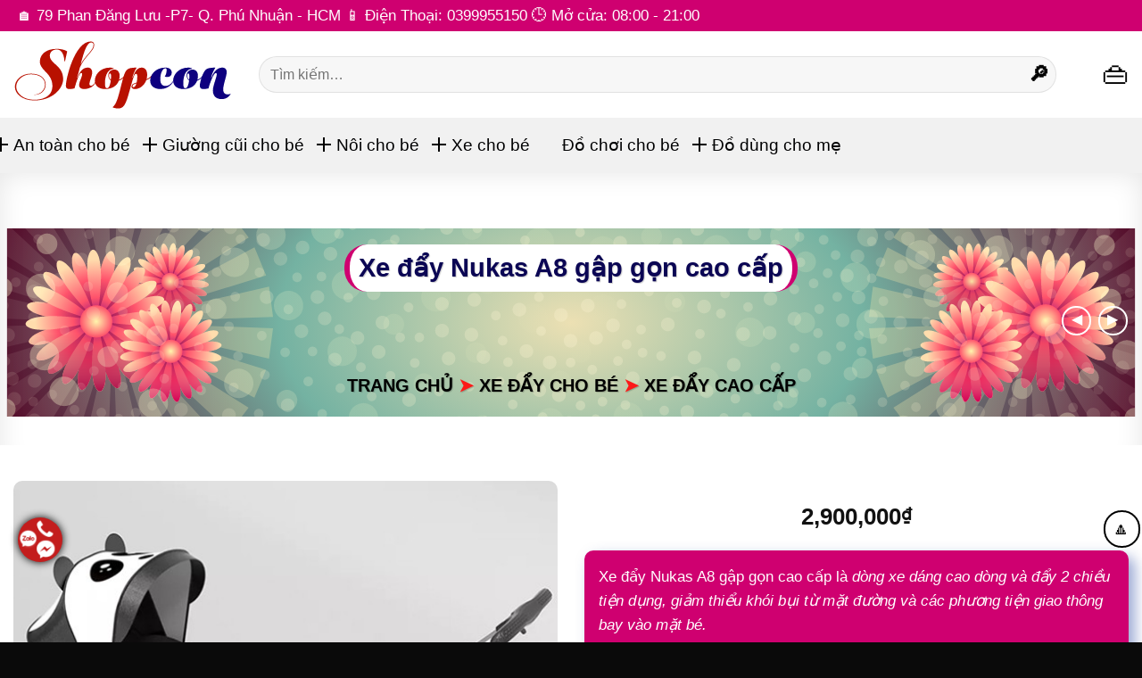

--- FILE ---
content_type: text/html
request_url: https://shopcon.com.vn/xe-day-nukas-a8-gap-gon-cao-cap/
body_size: 16982
content:
<!DOCTYPE html>
<html lang="vi" prefix="og: https://ogp.me/ns#" class="loading-site no-js">
<head>
<meta charset="UTF-8">
<title>❤️ Xe đẩy Nukas A8 Gập Gọn Cao Cấp</title>
	
	<link rel="profile" href="http://gmpg.org/xfn/11" />
        <meta name="author" content="Shopcon">
        <meta name="copyright" content="Shopcon">
        <meta name="theme-color" content="#cf0070">
	<script>(function(html){html.className = html.className.replace(/\bno-js\b/,'js')})(document.documentElement);</script>
<meta name="viewport" content="width=device-width, initial-scale=1.0" />
<!-- Tối ưu hóa công cụ tìm kiếm bởi Rank Math PRO - https://rankmath.com/ -->
<meta name="description" content="Xe đẩy Nukas A8 gập gọn cao cấp là dòng xe dáng cao dòng và đẩy 2 chiều tiện dụng, giảm thiểu khói bụi từ mặt đường và các phương tiện giao thông bay vào mặt bé. Ghế đệm êm. Xe có 3 tư thế: ngồi, ngả, nằm &nbsp; &nbsp;"/>
<meta name="robots" content="follow, index, max-snippet:-1, max-video-preview:-1, max-image-preview:large"/>
<link rel="canonical" href="https://shopcon.com.vn/xe-day-nukas-a8-gap-gon-cao-cap/" />
<meta property="og:locale" content="vi_VN" />
<meta property="og:type" content="product" />
<meta property="og:title" content="❤️ Xe đẩy Nukas A8 Gập Gọn Cao Cấp" />
<meta property="og:description" content="Xe đẩy Nukas A8 gập gọn cao cấp là dòng xe dáng cao dòng và đẩy 2 chiều tiện dụng, giảm thiểu khói bụi từ mặt đường và các phương tiện giao thông bay vào mặt bé. Ghế đệm êm. Xe có 3 tư thế: ngồi, ngả, nằm &nbsp; &nbsp;" />
<meta property="og:url" content="https://shopcon.com.vn/xe-day-nukas-a8-gap-gon-cao-cap/" />
<meta property="og:site_name" content="Cửa hàng bán đồ mẹ và bé Shopcon.vn" />
<meta property="og:updated_time" content="2024-09-28T18:58:56+07:00" />
<meta property="fb:app_id" content="459870137888012" />
<meta property="og:image" content="https://shopcon.com.vn/wp-content/uploads/2022/05/xe-day-nukas-a8-gap-gon-cao-cap-1.jpg" />
<meta property="og:image:secure_url" content="https://shopcon.com.vn/wp-content/uploads/2022/05/xe-day-nukas-a8-gap-gon-cao-cap-1.jpg" />
<meta property="og:image:width" content="600" />
<meta property="og:image:height" content="600" />
<meta property="og:image:alt" content="Xe đẩy Nukas A8 gập gọn cao cấp" />
<meta property="og:image:type" content="image/jpeg" />
<meta property="product:brand" content="Xe cho bé" />
<meta property="product:price:amount" content="2900000" />
<meta property="product:price:currency" content="VND" />
<meta property="product:availability" content="instock" />
<meta property="og:video" content="https://www.youtube.com/embed/TrsWbcyqBo8" />
<meta property="video:duration" content="31" />
<meta property="ya:ovs:upload_date" content="2022-05-25" />
<meta property="ya:ovs:allow_embed" content="true" />
<meta name="twitter:card" content="summary_large_image" />
<meta name="twitter:title" content="❤️ Xe đẩy Nukas A8 Gập Gọn Cao Cấp" />
<meta name="twitter:description" content="Xe đẩy Nukas A8 gập gọn cao cấp là dòng xe dáng cao dòng và đẩy 2 chiều tiện dụng, giảm thiểu khói bụi từ mặt đường và các phương tiện giao thông bay vào mặt bé. Ghế đệm êm. Xe có 3 tư thế: ngồi, ngả, nằm &nbsp; &nbsp;" />
<meta name="twitter:site" content="@shopcon2" />
<meta name="twitter:creator" content="@shopcon2" />
<meta name="twitter:image" content="https://shopcon.com.vn/wp-content/uploads/2022/05/xe-day-nukas-a8-gap-gon-cao-cap-1.jpg" />
<script type="application/ld+json" class="rank-math-schema-pro">{"@context":"https://schema.org","@graph":[{"@type":"Place","@id":"https://shopcon.com.vn/#place","geo":{"@type":"GeoCoordinates","latitude":"10.8034645","longitude":"106.6883589"},"hasMap":"https://www.google.com/maps/search/?api=1&amp;query=10.8034645,106.6883589","address":{"@type":"PostalAddress","streetAddress":"79 Phan \u0110\u0103ng L\u01b0u, P7","addressLocality":"Ho Chi Minh","addressRegion":"Phu Nhuan","postalCode":"700000","addressCountry":"VN"}},{"@type":"Organization","@id":"https://shopcon.com.vn/#organization","name":"Shopcon","url":"https://shopcon.com.vn","sameAs":["https://www.facebook.com/Shopcon/","https://twitter.com/shopcon2"],"email":"shopcon.vn@gmail.com","address":{"@type":"PostalAddress","streetAddress":"79 Phan \u0110\u0103ng L\u01b0u, P7","addressLocality":"Ho Chi Minh","addressRegion":"Phu Nhuan","postalCode":"700000","addressCountry":"VN"},"logo":{"@type":"ImageObject","@id":"https://shopcon.com.vn/#logo","url":"https://shopcon.com.vn/wp-content/uploads/2022/02/shopcon-vn-logo.svg","contentUrl":"https://shopcon.com.vn/wp-content/uploads/2022/02/shopcon-vn-logo.svg","caption":"C\u1eeda h\u00e0ng b\u00e1n \u0111\u1ed3 m\u1eb9 v\u00e0 b\u00e9 Shopcon.vn","inLanguage":"vi"},"contactPoint":[{"@type":"ContactPoint","telephone":"0399955150","contactType":"customer support"}],"description":"Shopcon b\u00e1n s\u1ec9 v\u00e0 l\u1ebb c\u00e1c lo\u1ea1i c\u1eeda ch\u1eb7n c\u1ea7u thang, n\u00f4i cho b\u00e9, gi\u01b0\u1eddng c\u0169i tr\u1ebb em, xe \u0111\u1ea9y, xe t\u1eadp \u0111i, xe l\u1eafc, xe tr\u01b0\u1ee3t, m\u00e1y pha s\u1eefa, gh\u1ebf \u0103n b\u1ed9t...","legalName":"Shopcon","location":{"@id":"https://shopcon.com.vn/#place"}},{"@type":"WebSite","@id":"https://shopcon.com.vn/#website","url":"https://shopcon.com.vn","name":"C\u1eeda h\u00e0ng b\u00e1n \u0111\u1ed3 m\u1eb9 v\u00e0 b\u00e9 Shopcon.vn","alternateName":"B\u00e1n s\u1ec9 v\u00e0 l\u1ebb \u0111\u1ed3 cho m\u1eb9 v\u00e0 b\u00e9","publisher":{"@id":"https://shopcon.com.vn/#organization"},"inLanguage":"vi"},{"@type":"ImageObject","@id":"https://shopcon.com.vn/wp-content/uploads/2022/05/xe-day-nukas-a8-gap-gon-cao-cap-1.jpg","url":"https://shopcon.com.vn/wp-content/uploads/2022/05/xe-day-nukas-a8-gap-gon-cao-cap-1.jpg","width":"600","height":"600","inLanguage":"vi"},{"@type":"BreadcrumbList","@id":"https://shopcon.com.vn/xe-day-nukas-a8-gap-gon-cao-cap/#breadcrumb","itemListElement":[{"@type":"ListItem","position":"1","item":{"@id":"https://shopcon.com.vn","name":"Trang ch\u1ee7"}},{"@type":"ListItem","position":"2","item":{"@id":"https://shopcon.com.vn/xe-cho-be/","name":"Xe cho b\u00e9"}},{"@type":"ListItem","position":"3","item":{"@id":"https://shopcon.com.vn/xe-day-nukas-a8-gap-gon-cao-cap/","name":"Xe \u0111\u1ea9y Nukas A8 g\u1eadp g\u1ecdn cao c\u1ea5p"}}]},{"@type":"ItemPage","@id":"https://shopcon.com.vn/xe-day-nukas-a8-gap-gon-cao-cap/#webpage","url":"https://shopcon.com.vn/xe-day-nukas-a8-gap-gon-cao-cap/","name":"\u2764\ufe0f Xe \u0111\u1ea9y Nukas A8 G\u1eadp G\u1ecdn Cao C\u1ea5p","datePublished":"2022-05-25T19:21:44+07:00","dateModified":"2024-09-28T18:58:56+07:00","isPartOf":{"@id":"https://shopcon.com.vn/#website"},"primaryImageOfPage":{"@id":"https://shopcon.com.vn/wp-content/uploads/2022/05/xe-day-nukas-a8-gap-gon-cao-cap-1.jpg"},"inLanguage":"vi","breadcrumb":{"@id":"https://shopcon.com.vn/xe-day-nukas-a8-gap-gon-cao-cap/#breadcrumb"}},{"@type":"Product","brand":{"@type":"Brand","name":"Xe cho b\u00e9"},"name":"\u2764\ufe0f Xe \u0111\u1ea9y Nukas A8 g\u1eadp g\u1ecdn cao c\u1ea5p","description":"Xe \u0111\u1ea9y Nukas A8 g\u1eadp g\u1ecdn cao c\u1ea5p l\u00e0 d\u00f2ng xe d\u00e1ng cao d\u00f2ng v\u00e0 \u0111\u1ea9y 2 chi\u1ec1u ti\u1ec7n d\u1ee5ng, gi\u1ea3m thi\u1ec3u kh\u00f3i b\u1ee5i t\u1eeb m\u1eb7t \u0111\u01b0\u1eddng v\u00e0 c\u00e1c ph\u01b0\u01a1ng ti\u1ec7n giao th\u00f4ng bay v\u00e0o m\u1eb7t b\u00e9. Gh\u1ebf \u0111\u1ec7m \u00eam. Xe c\u00f3 3 t\u01b0 th\u1ebf: ng\u1ed3i, ng\u1ea3, n\u1eb1m &nbsp; &nbsp;","sku":"19258","category":"Xe cho b\u00e9","mainEntityOfPage":{"@id":"https://shopcon.com.vn/xe-day-nukas-a8-gap-gon-cao-cap/#webpage"},"image":[{"@type":"ImageObject","url":"https://shopcon.com.vn/wp-content/uploads/2022/05/xe-day-nukas-a8-gap-gon-cao-cap-1.jpg","height":"600","width":"600"},{"@type":"ImageObject","url":"https://shopcon.com.vn/wp-content/uploads/2022/05/xe-day-nukas-a8-gap-gon-cao-cap-3.jpg","height":"600","width":"600"},{"@type":"ImageObject","url":"https://shopcon.com.vn/wp-content/uploads/2022/05/xe-day-nukas-a8-gap-gon-cao-cap-5.jpg","height":"600","width":"600"},{"@type":"ImageObject","url":"https://shopcon.com.vn/wp-content/uploads/2022/05/xe-day-nukas-a8-gap-gon-cao-cap-4.jpg","height":"600","width":"600"}],"offers":{"@type":"Offer","price":"2900000","priceCurrency":"VND","priceValidUntil":"2030-01-01","availability":"http://schema.org/InStock","itemCondition":"NewCondition","url":"https://shopcon.com.vn/xe-day-nukas-a8-gap-gon-cao-cap/","seller":{"@type":"Organization","@id":"https://shopcon.com.vn/","name":"C\u1eeda h\u00e0ng b\u00e1n \u0111\u1ed3 m\u1eb9 v\u00e0 b\u00e9 Shopcon.vn","url":"https://shopcon.com.vn","logo":""},"hasMerchantReturnPolicy":{"@type":"MerchantReturnPolicy","applicableCountry":"VN","returnPolicyCategory":"https://schema.org/MerchantReturnFiniteReturnWindow","merchantReturnDays":"30","returnMethod":"https://schema.org/ReturnByMail","returnFees":"https://schema.org/FreeReturn"},"shippingDetails":{"@type":"OfferShippingDetails","shippingRate":{"value":"0","currency":"VND"},"shippingDestination":{"@type":"DefinedRegion","addressCountry":"VN"},"deliveryTime":{"@type":"ShippingDeliveryTime","handlingTime":{"@type":"QuantitativeValue","minValue":"0","maxValue":"1","unitCode":"DAY"},"transitTime":{"@type":"QuantitativeValue","minValue":"1","maxValue":"5","unitCode":"DAY"}}}},"mpn":"19258","color":"t\u1ef1 do","material":"theo nh\u00e0 s\u1ea3n xu\u1ea5t","pattern":"kh\u00f4ng","@id":"https://shopcon.com.vn/xe-day-nukas-a8-gap-gon-cao-cap/#richSnippet"},{"@type":"VideoObject","name":"Xe \u0111\u1ea9y Nukas A8 g\u1eadp g\u1ecdn cao c\u1ea5p","description":"Xe \u0111\u1ea9y Nukas A8 g\u1eadp g\u1ecdn cao c\u1ea5phttps://shopcon.com.vn/xe-day-nukas-a8-gap-gon-cao-cap/T\u00ean s\u1ea3n ph\u1ea9m: Xe \u0111\u1ea9y g\u1ea5p g\u1ecdnM\u00e3 s\u1ea3n ph\u1ea9m A8Th\u01b0\u01a1ng hi\u1ec7u: NukasT\u1ea3i tr\u1ecdng: 30kg...","uploadDate":"2022-05-25","thumbnailUrl":"https://shopcon.com.vn/wp-content/uploads/2022/05/xe-day-nukas-a8-gap-gon-cao-cap-1.jpg","embedUrl":"https://www.youtube.com/embed/TrsWbcyqBo8","duration":"PT0M31S","width":"960","height":"720","isFamilyFriendly":"True","@id":"https://shopcon.com.vn/xe-day-nukas-a8-gap-gon-cao-cap/#schema-318347","isPartOf":{"@id":"https://shopcon.com.vn/xe-day-nukas-a8-gap-gon-cao-cap/#webpage"},"publisher":{"@id":"https://shopcon.com.vn/#organization"},"inLanguage":"vi"}]}</script>
<style id='wp-img-auto-sizes-contain-inline-css' type='text/css'>
img:is([sizes=auto i],[sizes^="auto," i]){contain-intrinsic-size:3000px 1500px}
/*# sourceURL=wp-img-auto-sizes-contain-inline-css */
</style>
<link rel='stylesheet' href='//shopcon.com.vn/wp-content/plugins/woocommerce/assets/css/brands.css' type='text/css' media='all' />
<link rel='stylesheet' href='//shopcon.com.vn/wp-content/themes/flatsome-child/sanpham.css' type='text/css' media='all' />
<script type="text/javascript" src="//shopcon.com.vn/wp-includes/js/jquery/jquery.min.js" id="jquery-core-js"></script>
<script type="text/javascript" src="//shopcon.com.vn/wp-content/plugins/woocommerce/assets/js/jquery-blockui/jquery.blockUI.min.js" id="wc-jquery-blockui-js" data-wp-strategy="defer"></script>
<script type="text/javascript" id="wc-add-to-cart-js-extra">
/* <![CDATA[ */
var wc_add_to_cart_params = {"ajax_url":"/wp-admin/admin-ajax.php","wc_ajax_url":"/?wc-ajax=%%endpoint%%","i18n_view_cart":"Xem gi\u1ecf h\u00e0ng","cart_url":"https://shopcon.com.vn/gio-hang/","is_cart":"","cart_redirect_after_add":"yes"};
//# sourceURL=wc-add-to-cart-js-extra
/* ]]> */
</script>
<script type="text/javascript" src="//shopcon.com.vn/wp-content/plugins/woocommerce/assets/js/frontend/add-to-cart.min.js" id="wc-add-to-cart-js" defer="defer" data-wp-strategy="defer"></script>
<script type="text/javascript" src="//shopcon.com.vn/wp-content/plugins/woocommerce/assets/js/photoswipe/photoswipe.min.js" id="wc-photoswipe-js" defer="defer" data-wp-strategy="defer"></script>
<script type="text/javascript" src="//shopcon.com.vn/wp-content/plugins/woocommerce/assets/js/photoswipe/photoswipe-ui-default.min.js" id="wc-photoswipe-ui-default-js" defer="defer" data-wp-strategy="defer"></script>
<script type="text/javascript" id="wc-single-product-js-extra">
/* <![CDATA[ */
var wc_single_product_params = {"i18n_required_rating_text":"Vui l\u00f2ng ch\u1ecdn m\u1ed9t m\u1ee9c \u0111\u00e1nh gi\u00e1","i18n_rating_options":["1 tr\u00ean 5 sao","2 tr\u00ean 5 sao","3 tr\u00ean 5 sao","4 tr\u00ean 5 sao","5 tr\u00ean 5 sao"],"i18n_product_gallery_trigger_text":"Xem th\u01b0 vi\u1ec7n \u1ea3nh to\u00e0n m\u00e0n h\u00ecnh","review_rating_required":"yes","flexslider":{"rtl":false,"animation":"slide","smoothHeight":true,"directionNav":false,"controlNav":"thumbnails","slideshow":false,"animationSpeed":500,"animationLoop":false,"allowOneSlide":false},"zoom_enabled":"","zoom_options":[],"photoswipe_enabled":"1","photoswipe_options":{"shareEl":false,"closeOnScroll":false,"history":false,"hideAnimationDuration":0,"showAnimationDuration":0},"flexslider_enabled":""};
//# sourceURL=wc-single-product-js-extra
/* ]]> */
</script>
<script type="text/javascript" src="//shopcon.com.vn/wp-content/plugins/woocommerce/assets/js/frontend/single-product.min.js" id="wc-single-product-js" defer="defer" data-wp-strategy="defer"></script>
<script type="text/javascript" src="//shopcon.com.vn/wp-content/plugins/woocommerce/assets/js/js-cookie/js.cookie.min.js" id="wc-js-cookie-js" data-wp-strategy="defer"></script>
<link rel="https://api.w.org/" href="https://shopcon.com.vn/wp-json/" /><link rel="alternate" title="JSON" type="application/json" href="https://shopcon.com.vn/wp-json/wp/v2/product/19258" />	<noscript><style>.woocommerce-product-gallery{ opacity: 1 !important; }</style></noscript>
	<style id="custom-css" type="text/css">:root {--primary-color: #446084;--fs-color-primary: #446084;--fs-color-secondary: #d26e4b;--fs-color-success: #7a9c59;--fs-color-alert: #b20000;--fs-experimental-link-color: #334862;--fs-experimental-link-color-hover: #111;}.tooltipster-base {--tooltip-color: #fff;--tooltip-bg-color: #000;}.off-canvas-right .mfp-content, .off-canvas-left .mfp-content {--drawer-width: 300px;}.off-canvas .mfp-content.off-canvas-cart {--drawer-width: 360px;}.header-main{height: 97px}#logo img{max-height: 97px}#logo{width:245px;}.header-bottom{min-height: 55px}.header-top{min-height: 30px}.transparent .header-main{height: 90px}.transparent #logo img{max-height: 90px}.has-transparent + .page-title:first-of-type,.has-transparent + #main > .page-title,.has-transparent + #main > div > .page-title,.has-transparent + #main .page-header-wrapper:first-of-type .page-title{padding-top: 120px;}.header.show-on-scroll,.stuck .header-main{height:70px!important}.stuck #logo img{max-height: 70px!important}.search-form{ width: 100%;}.header-bottom {background-color: #f1f1f1}.header-main .nav > li > a{line-height: 16px }.stuck .header-main .nav > li > a{line-height: 50px }.header-bottom-nav > li > a{line-height: 16px }@media (max-width: 549px) {.header-main{height: 70px}#logo img{max-height: 70px}}.nav-dropdown{font-size:100%}.header-top{background-color:#cf0070!important;}.has-equal-box-heights .box-image {padding-top: 100%;}.star-rating span:before,.star-rating:before, .woocommerce-page .star-rating:before, .stars a:hover:after, .stars a.active:after{color: #1e73be}@media screen and (min-width: 550px){.products .box-vertical .box-image{min-width: 247px!important;width: 247px!important;}}.footer-2{background-color: #ede9e8}.absolute-footer, html{background-color: #0a0a0a}.nav-vertical-fly-out > li + li {border-top-width: 1px; border-top-style: solid;}/* Custom CSS */body {font-family: helvetica}button.toggle{display:none}.header .menu > .menu-item{position:relative;display:inline-block;margin:0 1rem}.header .menu > .menu-item > a{display:grid;font-size:1.2rem;padding:1rem 0;-webkit-transition:all .35s ease;transition:all .35s ease}.expand{width:16px!important}.header .menu > .menu-item > a .expand{position:relative;display:flex;width:.75rem;height:1.5rem;top:4px;margin:-2rem 0 0 -1.35rem;pointer-events:none}.header .menu > .menu-item > a .expand:before,.header .menu > .menu-item > a .expand:after{position:absolute;-webkit-box-sizing:inherit;box-sizing:inherit;content:"";top:50%;left:50%;width:100%;height:2px;background:#000;-webkit-transform:translate(-50%,-50%);transform:translate(-50%,-50%);-webkit-transition:all .35s ease;transition:all .35s ease}.header .menu > .menu-item:hover > a{color:#cf0070}.header .menu > .menu-item:hover > a .expand::before,.header .menu > .menu-item:hover > a .expand::after{background:#cf0070}.header .menu > .menu-item > a .expand::after{-webkit-transform:translate(-50%,-50%) rotate(-90deg);transform:translate(-50%,-50%) rotate(-90deg)}.header .menu > .menu-item > .sub-menu > .menu-item > a:hover{color:#cf0070}.header .menu > .menu-item > .sub-menu{position:absolute;top:100%;left:-1rem;width:16rem;padding:.75rem 0;opacity:0;z-index:999;visibility:hidden;border-top:4px solid #cf0070;background:#fff;box-shadow:1px 1px 15px #000;border-radius:15px;-webkit-transform:translateY(1rem);transform:translateY(1rem);-webkit-transition:all .35s ease;transition:all .35s ease}.header .menu > .menu-item > .sub-menu > .menu-item{display:block}.header .menu > .menu-item > .sub-menu > .menu-item > a{display:block;font-size:1.1rem;line-height:inherit;padding:.5rem 1.25rem;color:#004eb2;-webkit-transition:all .35s ease;transition:all .35s ease}.header .burger{position:relative;cursor:pointer;display:none;opacity:0;visibility:hidden;background:none;-webkit-transform:rotate(0deg);transform:rotate(0deg);-webkit-transition:all .35s ease;transition:all .35s ease}.header .overlay{position:fixed;top:0;left:0;height:100%;width:100%;z-index:100;opacity:0;visibility:hidden;background:rgba(0,0,0,0.65);-webkit-transition:all .35s ease;transition:all .35s ease}@media only screen and (min-width: 850px) {.header .menu > .menu-item-child:hover > .sub-menu{display:block;opacity:1;visibility:visible;-webkit-transform:translateY(0);transform:translateY(0)}.header .menu > .menu-item-child:hover > a .expand::after{-webkit-transform:translate(-50%,-50%) rotate(0deg);transform:translate(-50%,-50%) rotate(0deg)}}@media only screen and (max-width: 849px) {.header .overlay.active{display:block;opacity:1;visibility:visible}.header .navbar{position:fixed;top:0;right:-100%;width:75%;height:100%;z-index:999;opacity:0;overflow-y:auto;visibility:hidden;background:#fff;-webkit-box-shadow:0 4px 6px -1px rgba(0,0,0,0.1),0 2px 4px -1px rgba(0,0,0,0.06);box-shadow:0 4px 6px -1px rgba(0,0,0,0.1),0 2px 4px -1px rgba(0,0,0,0.06);-webkit-transition:all .5s ease;transition:all .5s ease}.header .navbar.active{right:0;opacity:1;visibility:visible}.header .menu{width:100%;height:auto;margin:1rem 0}.header .menu > .menu-item{display:block;margin:0}.header .menu > .menu-item-child > a{display:-webkit-box;display:-ms-flexbox;display:flex;-webkit-box-pack:justify;-ms-flex-pack:justify;justify-content:space-between;-webkit-box-align:center;-ms-flex-align:center;align-items:center}.header .menu > .menu-item > a{padding:.625rem 1.25rem;color:#000}.header .menu > .menu-item > a .expand::before,.header .menu > .menu-item > a .expand::after{background:#000}.header .menu > .menu-item-child.active > a .expand:after{-webkit-transform:translate(-50%,-50%) rotate(0deg);transform:translate(-50%,-50%) rotate(0deg)}.header .menu > .menu-item > .sub-menu{position:relative;top:auto;right:auto;width:100%;max-height:0;padding:0;border:none;outline:none;opacity:1;overflow:hidden;visibility:visible;background:transparent;-webkit-box-shadow:none;box-shadow:none;-webkit-transform:translateY(0px);transform:translateY(0px)}.header .menu > .menu-item > .sub-menu > .menu-item > a{padding:.625rem 2rem;color:#000}.header .burger{display:block;opacity:1;visibility:visible}}.header-bottom{z-index:99999}.search-form {width: 96%;}@media only screen and (max-width: 48em) {.burger{display:block;opacity:1;margin-top:-60px}}@media screen and (max-width: 849px){.medium-logo-center .flex-right { margin: -157px 10px 0 0}.header-inner .nav { position: absolute; display: flex; margin-top: 50px; width: 100%}.medium-logo-center .flex-left { flex: 0 1 0}.burger { display: block; opacity: 1;margin-top: -140px}.header-bottom {display: inline!important}.header-main { margin-bottom: 65px}a.header-cart-link.is-small { position: fixed; right: 20px}button#burger {background-color: #ff98b5;position: fixed;z-index:200;border-radius: 50%;padding: 0px 4px;width: 50px;height: 50px;}a.header-cart-link {font-size: 30px!important}.label-new.menu-item > a:after{content:"Mới";}.label-hot.menu-item > a:after{content:"Thịnh hành";}.label-sale.menu-item > a:after{content:"Giảm giá";}.label-popular.menu-item > a:after{content:"Phổ biến";}</style>		<style type="text/css" id="wp-custom-css">
			
		</style>
		<style id="kirki-inline-styles"></style><link rel="icon" href="https://shopcon.com.vn/wp-content/uploads/2021/12/shopcon-vn-logo.svg" type="image/x-icon"/>
</head>

<body class="wp-singular product-template-default single single-product postid-19258 wp-custom-logo wp-theme-flatsome wp-child-theme-flatsome-child theme-flatsome woocommerce woocommerce-page woocommerce-no-js">


<a class="skip-link screen-reader-text" href="#main">Chuyển đến nội dung</a>

<div id="wrapper">

	
	<header id="header" class="header has-sticky sticky-jump">
		<div class="header-wrapper">
						<div id="top-bar" style="color:#fff;background: #cf0070;padding: 4px;" class="header-top hide-for-sticky nav-dark nav-center">  <div class=" container">
 🏠 79 Phan Đăng Lưu -P7- Q. Phú Nhuận - HCM 📱 Điện Thoại: 0399955150 🕒 Mở cửa: 08:00 - 21:00</div></div><div id="masthead" class="header-main ">
      <div class="header-inner flex-row container logo-left medium-logo-center" role="navigation">
          <div id="logo" class="flex-col logo">
		  <a href="https://shopcon.com.vn/" title="Cửa hàng bán đồ mẹ và bé shopcon.com.vn - Nơi mua sắm đồ dùng cho con yêu Shopcon!" rel="home"> <img width="1" height="1" src="//shopcon.com.vn/wp-content/uploads/2021/12/shopcon-vn-logo.svg" class="attachment-1x1 size-1x1" alt="Cửa hàng bán đồ mẹ và bé shopcon.com.vn - Nơi mua sắm đồ dùng cho con yêu Shopcon!"></a>         
          </div>
          <div class="flex-col show-for-medium flex-left">
          </div>
          <div class="flex-col 
            flex-grow">
            <ul class="nav  nav-uppercase">
              <li class="header-search-form search-form html relative has-icon">
	<div class="header-search-form-wrapper">
		<div class="searchform-wrapper ux-search-box relative form-flat is-normal"><form role="search" method="get" class="searchform" action="https://shopcon.com.vn/">
	<div class="flex-row relative">
						<div class="flex-col flex-grow">
			<label class="screen-reader-text" for="woocommerce-product-search-field-0">Tìm kiếm:</label>
			<input type="search" id="woocommerce-product-search-field-0" class="search-field mb-0" placeholder="Tìm kiếm…" value="" name="s">
			<input type="hidden" name="post_type" value="product">
					</div>
		<div class="flex-col">
			<button type="submit" value="Tìm kiếm" class="ux-search-submit submit-button secondary button icon mb-0" aria-label="Submit">🔎</button>
		</div>
	</div>
	<div class="live-search-results text-left z-top"></div>
</form>
</div>	</div>
</li>            </ul>
          </div>
          <div class="flex-col flex-right">
            <ul class="nav ">
              <li class="cart-item has-icon">
<a href="https://shopcon.com.vn/gio-hang/" title="Giỏ hàng" class="header-cart-link " data-icon-label="0">👜</a>
</li>
            </ul>
          </div>          
      </div>     
      </div><div id="wide-nav" class="header-bottom hide-for-medium"> <div class="container"> <ul class="nav"> <li class="html custom html_topbar_right"><button type="button" class="burger sticky" id="burger">Menu</button> <span class="overlay" id="overlay"></span> <nav class="navbar" id="navbar"> <ul class="menu"> <li class="menu-item menu-item-child has-child" aria-expanded="false"> <a href="https://shopcon.com.vn/an-toan-cho-be/" data-toggle="sub-menu">An toàn cho bé<i class="expand"></i></a> <button class="toggle" aria-label="Toggle"><i class="icon-angle-down"></i></button><ul class="sub-menu"> <li class="menu-item"><a href="https://shopcon.com.vn/cua-chan-cau-thang/">Cửa chặn cầu thang</a></li> <li class="menu-item"><a href="https://shopcon.com.vn/cua-chan-cau-thang/thanh-chan-cua-cau-thang/">Thanh chặn cửa cầu thang</a></li> <li class="menu-item"><a href="https://shopcon.com.vn/cua-chan-cau-thang/thanh-chan-giuong-cho-be/">Thanh chặn giường cho bé</a></li> <li class="menu-item"><a href="https://shopcon.com.vn/diu-cho-be/">Địu cho bé</a></li> <li class="menu-item"><a href="https://shopcon.com.vn/ghe-ngoi-o-to/">Ghế ngồi ô tô</a></li> <li class="menu-item menu-item-type-taxonomy menu-item-object-product_cat"><a href="https://shopcon.com.vn/an-toan-cho-be/ghe-ngoi-xe-may/">Ghế ngồi xe máy</a></li> </ul> </li> <li class="menu-item menu-item-child has-child" aria-expanded="false"> <a href="https://shopcon.com.vn/giuong-cui-cho-be/" data-toggle="sub-menu">Giường cũi cho bé <i class="expand"></i></a> <button class="toggle" aria-label="Toggle"><i class="icon-angle-down"></i></button><ul class="sub-menu"> <li class="menu-item"><a href="https://shopcon.com.vn/giuong-cui-cho-be/">Giường cũi em bé</a></li><li class="menu-item"><a href="https://shopcon.com.vn/giuong-cui-cho-be/giuong-cui-cao-cap-cho-be/">Giường cũi cao cấp cho bé</a></li> <li class="menu-item"><a href="https://shopcon.com.vn/giuong-cui-cho-be/giuong-cui-gia-re-cho-be/">Giường cũi giá rẻ cho bé</a></li> <li class="menu-item"><a href="https://shopcon.com.vn/giuong-cui-cho-be/giuong-cui-gia-re-cho-be/">Giường cũi giá rẻ cho bé</a></li> <li class="menu-item"><a href="https://shopcon.com.vn/giuong-tang-cho-be/">Giường tầng cho bé</a></li> <li class="menu-item"><a href="https://shopcon.com.vn/giuong-cui-cho-be/phu-kien-giuong-cui/">Phụ kiện giường cũi</a></li> <li class="menu-item"><a href="https://shopcon.com.vn/giuong-cui-cho-be/quay-cui-cho-be/">Quây cũi cho bé</a></li> </ul> </li> <li class="menu-item menu-item-child has-child" aria-expanded="false"> <a href="https://shopcon.com.vn/noi-cho-be/" data-toggle="sub-menu">Nôi cho bé <i class="expand"></i></a> <button class="toggle" aria-label="Toggle"><i class="icon-angle-down"></i></button><ul class="sub-menu"> <li class="menu-item"><a href="https://shopcon.com.vn/noi-cho-be/">Nôi em bé</a></li><li class="menu-item"><a href="https://shopcon.com.vn/noi-cho-be/noi-dien-tu-dong/">Nôi điện tự động</a></li> <li class="menu-item"><a href="https://shopcon.com.vn/noi-cho-be/noi-may-cho-em-be/">Nôi mây cho em bé</a></li> <li class="menu-item"><a href="https://shopcon.com.vn/noi-cho-be/noi-rung-cho-be/">Nôi rung cho bé</a></li> </ul> </li> <li class="menu-item menu-item-child has-child" aria-expanded="false"> <a href="https://shopcon.com.vn/xe-cho-be/" data-toggle="sub-menu">Xe cho bé <i class="expand"></i></a> <button class="toggle" aria-label="Toggle"><i class="icon-angle-down"></i></button><ul class="sub-menu"> <li class="menu-item"><a href="https://shopcon.com.vn/xe-day-cho-be/">Xe đẩy cho bé</a></li> <li class="menu-item"><a href="https://shopcon.com.vn/xe-day-cho-be/xe-day-cao-cap/">Xe đẩy cao cấp</a></li> <li class="menu-item"><a href="https://shopcon.com.vn/xe-day-cho-be/xe-day-du-lich-tre-em/">Xe đẩy du lịch trẻ em</a></li> <li class="menu-item"><a href="https://shopcon.com.vn/xe-day-cho-be/xe-day-doi/">Xe đẩy đôi</a></li> <li class="menu-item"><a href="https://shopcon.com.vn/xe-day-cho-be/xe-day-tre-em-gia-re/">Xe đẩy trẻ em giá rẻ</a></li> <li class="menu-item"><a href="https://shopcon.com.vn/xe-lac-cho-be/">Xe lắc cho bé</a></li> <li class="menu-item"><a href="https://shopcon.com.vn/xe-o-to-tre-em-xe-hoi-dien-cho-be/">Xe ô tô trẻ em – Xe hơi điện cho bé</a></li> <li class="menu-item"><a href="https://shopcon.com.vn/xe-tap-di-cho-em-be/">Xe tập đi cho em bé</a></li> <li class="menu-item"><a href="https://shopcon.com.vn/xe-choi-chan/">Xe chòi chân</a></li> <li class="menu-item"><a href="https://shopcon.com.vn/xe-dap-cho-be/">Xe đạp cho bé</a></li> </ul> </li> <li class="menu-item"><a href="https://shopcon.com.vn/do-choi-cho-be/">Đồ chơi cho bé</a></li> <li class="menu-item menu-item-child has-child" aria-expanded="false"> <a href="https://shopcon.com.vn/do-dung-cho-me/" data-toggle="sub-menu">Đồ dùng cho mẹ <i class="expand"></i></a> <button class="toggle" aria-label="Toggle"><i class="icon-angle-down"></i></button><ul class="sub-menu"> <li class="menu-item"><a href="https://shopcon.com.vn/may-pha-sua/">Máy pha sữa</a></li> <li class="menu-item"><a href="https://shopcon.com.vn/may-ham-sua/">Máy hâm sữa</a></li> <li class="menu-item"><a href="https://shopcon.com.vn/may-hut-sua/">Máy hút sữa</a></li> <li class="menu-item"><a href="https://shopcon.com.vn/ghe-an-bot/">Ghế ăn bột</a></li> <li class="menu-item"><a href="https://shopcon.com.vn/may-tiet-trung/">Máy tiệt trùng</a></li> <li class="menu-item"><a href="https://shopcon.com.vn/tu-nhua/">Tủ nhựa</a></li> <li class="menu-item"><a href="https://shopcon.com.vn/ban-hoc/">Bàn học</a></li></ul> </li>  </ul> </nav> </li> </ul> </div> </div>		</div>
			</div>
	</header>

	<div class="shop-page-title product-page-title dark  featured-title page-title ">

	<div class="page-title-bg fill">
		<div class="title-bg fill bg-fill" data-parallax-fade="true" data-parallax="-2" data-parallax-background data-parallax-container=".page-title"></div>
		<div class="title-overlay fill"></div>
	</div>

	<div class="page-title-inner flex-row container medium-flex-wrap flex-has-center">
	  <div class="flex-col">
	 	 &nbsp;
	  </div>
	  <div class="flex-col flex-center text-center">
	  	  	<h1 class="product-title product_title entry-title">Xe đẩy Nukas A8 gập gọn cao cấp</h1><div class="is-large">
	<nav class="woocommerce-breadcrumb breadcrumbs uppercase"><a href="https://shopcon.com.vn">Trang chủ</a>  ➤  <a href="https://shopcon.com.vn/xe-day-cho-be/">Xe đẩy cho bé</a>  ➤  <a href="https://shopcon.com.vn/xe-day-cho-be/xe-day-cao-cap/">Xe đẩy cao cấp</a></nav></div>
	  </div>
	  <div class="flex-col flex-right nav-right text-right medium-text-center">
	  	  	 <ul class="next-prev-thumbs is-small ">         <li class="prod-dropdown has-dropdown">
               <a href="https://shopcon.com.vn/xe-choi-chan-o-to-audi-holla-hl-02108/"  rel="next" class="button icon is-outline circle" aria-label="Previous Post">
                  <i class="icon-angle-left" ></i>              </a>
              <div class="nav-dropdown">
                <a title="Xe chòi chân ô tô Audi Holla HL-02108" href="https://shopcon.com.vn/xe-choi-chan-o-to-audi-holla-hl-02108/">
                <img width="100" height="100" src="//shopcon.com.vn/wp-content/uploads/2022/05/xe-choi-chan-o-to-audi-holla-hl-02108-6-100x100.jpg" class="attachment-woocommerce_gallery_thumbnail size-woocommerce_gallery_thumbnail wp-post-image" alt="xe choi chan o to audi holla hl 02108 6 shopcon" decoding="async" srcset="https://shopcon.com.vn/wp-content/uploads/2022/05/xe-choi-chan-o-to-audi-holla-hl-02108-6-100x100.jpg 100w, https://shopcon.com.vn/wp-content/uploads/2022/05/xe-choi-chan-o-to-audi-holla-hl-02108-6-510x510.jpg 510w, https://shopcon.com.vn/wp-content/uploads/2022/05/xe-choi-chan-o-to-audi-holla-hl-02108-6-300x300.jpg 300w, https://shopcon.com.vn/wp-content/uploads/2022/05/xe-choi-chan-o-to-audi-holla-hl-02108-6-20x20.jpg 20w, https://shopcon.com.vn/wp-content/uploads/2022/05/xe-choi-chan-o-to-audi-holla-hl-02108-6.jpg 600w" sizes="(max-width: 100px) 100vw, 100px" title="Xe chòi chân ô tô Audi Holla HL-02108 1"></a>
              </div>
          </li>
               <li class="prod-dropdown has-dropdown">
               <a href="https://shopcon.com.vn/xe-day-kinderkraft-mini-dot/" rel="next" class="button icon is-outline circle" aria-label="Next Post">
                  <i class="icon-angle-right" ></i>              </a>
              <div class="nav-dropdown">
                  <a title="Xe đẩy Kinderkraft Mini Dot" href="https://shopcon.com.vn/xe-day-kinderkraft-mini-dot/">
                  <img width="100" height="100" src="//shopcon.com.vn/wp-content/uploads/2022/05/xe-day-kinderkraft-mini-dot-6-100x100.webp" class="attachment-woocommerce_gallery_thumbnail size-woocommerce_gallery_thumbnail wp-post-image" alt="xe day kinderkraft mini dot 6 shopcon" decoding="async" srcset="https://shopcon.com.vn/wp-content/uploads/2022/05/xe-day-kinderkraft-mini-dot-6-100x100.webp 100w, https://shopcon.com.vn/wp-content/uploads/2022/05/xe-day-kinderkraft-mini-dot-6-510x510.webp 510w, https://shopcon.com.vn/wp-content/uploads/2022/05/xe-day-kinderkraft-mini-dot-6-300x300.webp 300w, https://shopcon.com.vn/wp-content/uploads/2022/05/xe-day-kinderkraft-mini-dot-6-768x768.webp 768w, https://shopcon.com.vn/wp-content/uploads/2022/05/xe-day-kinderkraft-mini-dot-6-20x20.webp 20w, https://shopcon.com.vn/wp-content/uploads/2022/05/xe-day-kinderkraft-mini-dot-6.webp 800w" sizes="(max-width: 100px) 100vw, 100px" title="Xe đẩy Kinderkraft Mini Dot 2"></a>
              </div>
          </li>
      </ul>	  </div>
	</div>
</div>

	<main id="main" class="">

	<div class="shop-container">

		
			<div class="container">
	<div class="woocommerce-notices-wrapper"></div><div class="category-filtering container text-center product-filter-row show-for-medium">
  <a href="#product-sidebar"
    data-open="#product-sidebar"
    data-pos="left"
    class="filter-button uppercase plain">
      <i class="icon-equalizer"></i>
      <strong>Danh mục sản phẩm</strong>
  </a>
</div>
</div>
<div id="product-19258" class="product type-product post-19258 status-publish first instock product_cat-xe-cho-be product_cat-xe-day-cao-cap product_cat-xe-day-cho-be product_cat-xe-day-du-lich-tre-em has-post-thumbnail shipping-taxable purchasable product-type-simple">
	<div class="product-container">
  <div class="product-main">
    <div class="row content-row mb-0">

    	<div class="product-gallery large-6 col">
    	
<div class="product-images relative mb-half has-hover woocommerce-product-gallery woocommerce-product-gallery--with-images woocommerce-product-gallery--columns-4 images" data-columns="4">

  <div class="badge-container is-larger absolute left top z-1">

</div>

  <div class="image-tools absolute top show-on-hover right z-3">
      </div>

  <div class="woocommerce-product-gallery__wrapper product-gallery-slider slider slider-nav-small mb-half"
        data-flickity-options='{
                "cellAlign": "center",
                "wrapAround": true,
                "autoPlay": false,
                "prevNextButtons":false,
                "adaptiveHeight": true,
                "imagesLoaded": true,
                "lazyLoad": 1,
                "dragThreshold" : 15,
                "pageDots": false,
                "rightToLeft": false       }'>
    <div data-thumb="https://shopcon.com.vn/wp-content/uploads/2022/05/xe-day-nukas-a8-gap-gon-cao-cap-1-100x100.jpg" data-thumb-alt="" class="woocommerce-product-gallery__image slide first"><a href="https://shopcon.com.vn/wp-content/uploads/2022/05/xe-day-nukas-a8-gap-gon-cao-cap-1.jpg"><img width="510" height="510" src="//shopcon.com.vn/wp-content/uploads/2022/05/xe-day-nukas-a8-gap-gon-cao-cap-1-510x510.jpg" class="wp-post-image ux-skip-lazy" alt="xe day nukas a8 gap gon cao cap 1 shopcon" data-caption="" data-src="//shopcon.com.vn/wp-content/uploads/2022/05/xe-day-nukas-a8-gap-gon-cao-cap-1.jpg" data-large_image="https://shopcon.com.vn/wp-content/uploads/2022/05/xe-day-nukas-a8-gap-gon-cao-cap-1.jpg" data-large_image_width="600" data-large_image_height="600" decoding="async" fetchpriority="high" srcset="https://shopcon.com.vn/wp-content/uploads/2022/05/xe-day-nukas-a8-gap-gon-cao-cap-1-510x510.jpg 510w, https://shopcon.com.vn/wp-content/uploads/2022/05/xe-day-nukas-a8-gap-gon-cao-cap-1-100x100.jpg 100w, https://shopcon.com.vn/wp-content/uploads/2022/05/xe-day-nukas-a8-gap-gon-cao-cap-1-300x300.jpg 300w, https://shopcon.com.vn/wp-content/uploads/2022/05/xe-day-nukas-a8-gap-gon-cao-cap-1-20x20.jpg 20w, https://shopcon.com.vn/wp-content/uploads/2022/05/xe-day-nukas-a8-gap-gon-cao-cap-1.jpg 600w" sizes="(max-width: 510px) 100vw, 510px" title="Xe đẩy Nukas A8 gập gọn cao cấp 3"></a></div><div data-thumb="https://shopcon.com.vn/wp-content/uploads/2022/05/xe-day-nukas-a8-gap-gon-cao-cap-3-100x100.jpg" data-thumb-alt="" class="woocommerce-product-gallery__image slide"><a href="https://shopcon.com.vn/wp-content/uploads/2022/05/xe-day-nukas-a8-gap-gon-cao-cap-3.jpg"><img width="510" height="510" src="//shopcon.com.vn/wp-content/uploads/2022/05/xe-day-nukas-a8-gap-gon-cao-cap-3-510x510.jpg" class="" alt="xe day nukas a8 gap gon cao cap 3 shopcon" data-caption="" data-src="//shopcon.com.vn/wp-content/uploads/2022/05/xe-day-nukas-a8-gap-gon-cao-cap-3.jpg" data-large_image="https://shopcon.com.vn/wp-content/uploads/2022/05/xe-day-nukas-a8-gap-gon-cao-cap-3.jpg" data-large_image_width="600" data-large_image_height="600" decoding="async" srcset="https://shopcon.com.vn/wp-content/uploads/2022/05/xe-day-nukas-a8-gap-gon-cao-cap-3-510x510.jpg 510w, https://shopcon.com.vn/wp-content/uploads/2022/05/xe-day-nukas-a8-gap-gon-cao-cap-3-100x100.jpg 100w, https://shopcon.com.vn/wp-content/uploads/2022/05/xe-day-nukas-a8-gap-gon-cao-cap-3-300x300.jpg 300w, https://shopcon.com.vn/wp-content/uploads/2022/05/xe-day-nukas-a8-gap-gon-cao-cap-3-20x20.jpg 20w, https://shopcon.com.vn/wp-content/uploads/2022/05/xe-day-nukas-a8-gap-gon-cao-cap-3.jpg 600w" sizes="(max-width: 510px) 100vw, 510px" title="Xe đẩy Nukas A8 gập gọn cao cấp 4"></a></div><div data-thumb="https://shopcon.com.vn/wp-content/uploads/2022/05/xe-day-nukas-a8-gap-gon-cao-cap-5-100x100.jpg" data-thumb-alt="" class="woocommerce-product-gallery__image slide"><a href="https://shopcon.com.vn/wp-content/uploads/2022/05/xe-day-nukas-a8-gap-gon-cao-cap-5.jpg"><img width="510" height="510" src="//shopcon.com.vn/wp-content/uploads/2022/05/xe-day-nukas-a8-gap-gon-cao-cap-5-510x510.jpg" class="" alt="xe day nukas a8 gap gon cao cap 5 shopcon" data-caption="xe-day-gap-gon-cho-be-a8" data-src="//shopcon.com.vn/wp-content/uploads/2022/05/xe-day-nukas-a8-gap-gon-cao-cap-5.jpg" data-large_image="https://shopcon.com.vn/wp-content/uploads/2022/05/xe-day-nukas-a8-gap-gon-cao-cap-5.jpg" data-large_image_width="600" data-large_image_height="600" decoding="async" srcset="https://shopcon.com.vn/wp-content/uploads/2022/05/xe-day-nukas-a8-gap-gon-cao-cap-5-510x510.jpg 510w, https://shopcon.com.vn/wp-content/uploads/2022/05/xe-day-nukas-a8-gap-gon-cao-cap-5-100x100.jpg 100w, https://shopcon.com.vn/wp-content/uploads/2022/05/xe-day-nukas-a8-gap-gon-cao-cap-5-300x300.jpg 300w, https://shopcon.com.vn/wp-content/uploads/2022/05/xe-day-nukas-a8-gap-gon-cao-cap-5-20x20.jpg 20w, https://shopcon.com.vn/wp-content/uploads/2022/05/xe-day-nukas-a8-gap-gon-cao-cap-5.jpg 600w" sizes="(max-width: 510px) 100vw, 510px" title="Xe đẩy Nukas A8 gập gọn cao cấp 5"></a></div><div data-thumb="https://shopcon.com.vn/wp-content/uploads/2022/05/xe-day-nukas-a8-gap-gon-cao-cap-4-100x100.jpg" data-thumb-alt="" class="woocommerce-product-gallery__image slide"><a href="https://shopcon.com.vn/wp-content/uploads/2022/05/xe-day-nukas-a8-gap-gon-cao-cap-4.jpg"><img width="510" height="510" src="//shopcon.com.vn/wp-content/uploads/2022/05/xe-day-nukas-a8-gap-gon-cao-cap-4-510x510.jpg" class="" alt="xe day nukas a8 gap gon cao cap 4 shopcon" data-caption="" data-src="//shopcon.com.vn/wp-content/uploads/2022/05/xe-day-nukas-a8-gap-gon-cao-cap-4.jpg" data-large_image="https://shopcon.com.vn/wp-content/uploads/2022/05/xe-day-nukas-a8-gap-gon-cao-cap-4.jpg" data-large_image_width="600" data-large_image_height="600" decoding="async" srcset="https://shopcon.com.vn/wp-content/uploads/2022/05/xe-day-nukas-a8-gap-gon-cao-cap-4-510x510.jpg 510w, https://shopcon.com.vn/wp-content/uploads/2022/05/xe-day-nukas-a8-gap-gon-cao-cap-4-100x100.jpg 100w, https://shopcon.com.vn/wp-content/uploads/2022/05/xe-day-nukas-a8-gap-gon-cao-cap-4-300x300.jpg 300w, https://shopcon.com.vn/wp-content/uploads/2022/05/xe-day-nukas-a8-gap-gon-cao-cap-4-20x20.jpg 20w, https://shopcon.com.vn/wp-content/uploads/2022/05/xe-day-nukas-a8-gap-gon-cao-cap-4.jpg 600w" sizes="(max-width: 510px) 100vw, 510px" title="Xe đẩy Nukas A8 gập gọn cao cấp 6"></a></div>  </div> 
</div>

	<div class="product-thumbnails thumbnails slider-no-arrows slider row row-small row-slider slider-nav-small small-columns-4"
		data-flickity-options='{
			"cellAlign": "left",
			"wrapAround": false,
			"autoPlay": false,
			"prevNextButtons": false,
			"asNavFor": ".product-gallery-slider",
			"percentPosition": true,
			"imagesLoaded": true,
			"pageDots": false,
			"rightToLeft": false,
			"contain": true
		}'>
					<div class="col is-nav-selected first">
				<a><img src="//shopcon.com.vn/wp-content/uploads/2022/05/xe-day-nukas-a8-gap-gon-cao-cap-1-247x296.jpg" alt="" width="247" height="296" class="attachment-woocommerce_thumbnail" />				</a>
			</div><div class="col"><a><img src="//shopcon.com.vn/wp-content/uploads/2022/05/xe-day-nukas-a8-gap-gon-cao-cap-3-247x296.jpg" alt="xe day nukas a8 gap gon cao cap 3 shopcon" width="247" height="296" class="attachment-woocommerce_thumbnail" title="Xe đẩy Nukas A8 gập gọn cao cấp 7"></a></div><div class="col"><a><img src="//shopcon.com.vn/wp-content/uploads/2022/05/xe-day-nukas-a8-gap-gon-cao-cap-5-247x296.jpg" alt="xe day nukas a8 gap gon cao cap 5 shopcon" width="247" height="296" class="attachment-woocommerce_thumbnail" title="Xe đẩy Nukas A8 gập gọn cao cấp 8"></a></div><div class="col"><a><img src="//shopcon.com.vn/wp-content/uploads/2022/05/xe-day-nukas-a8-gap-gon-cao-cap-4-247x296.jpg" alt="xe day nukas a8 gap gon cao cap 4 shopcon" width="247" height="296" class="attachment-woocommerce_thumbnail" title="Xe đẩy Nukas A8 gập gọn cao cấp 9"></a></div>	</div>
	    	</div>

    	<div class="product-info summary col-fit col entry-summary product-summary text-center form-flat">

    		<div class="price-wrapper">
	<p class="price product-page-price ">
  <span class="woocommerce-Price-amount amount"><bdi>2,900,000<span class="woocommerce-Price-currencySymbol">&#8363;</span></bdi></span></p>
</div>
<div class="product-short-description">
	<p>Xe đẩy Nukas A8 gập gọn cao cấp là <em>dòng xe dáng cao dòng và đẩy 2 chiều tiện dụng, giảm thiểu khói bụi từ mặt đường và các phương tiện giao thông bay vào mặt bé.</em></p>
<p>Ghế đệm êm. Xe có 3 tư thế: ngồi, ngả, nằm</p>
<p>&nbsp;</p>
<p>&nbsp;</p>
</div>
 
	
	<form class="cart" action="https://shopcon.com.vn/xe-day-nukas-a8-gap-gon-cao-cap/" method="post" enctype='multipart/form-data'>
		
			<div class="ux-quantity quantity buttons_added form-flat">
		<input type="button" value="-" class="ux-quantity__button ux-quantity__button--minus button minus is-form">				<label class="screen-reader-text" for="quantity_69586ebf4594d">Xe đẩy Nukas A8 gập gọn cao cấp số lượng</label>
		<input
			type="number"
						id="quantity_69586ebf4594d"
			class="input-text qty text"
			name="quantity"
			value="1"
			aria-label="Số lượng sản phẩm"
			size="4"
			min="1"
			max=""
							step="1"
				placeholder=""
				inputmode="numeric"
				autocomplete="off"
					/>
				<input type="button" value="+" class="ux-quantity__button ux-quantity__button--plus button plus is-form">	</div>
	
		<button type="submit" name="add-to-cart" value="19258" class="single_add_to_cart_button button alt">Mua ngay</button>

			</form>

	
<span class="TT"><table>
<tbody>
<tr>
<td><span style="color: #00aae7; font-size: 150%;">❖</span> Giao hàng tận nơi</td>
<td><span style="color: #ff0000; font-size: 150%;"><span style="color: #ff00ff;">✾</span></span> Đổi trả miễn phí</td>
</tr>
<tr>
<td><span style="color: #ff0000; font-size: 150%;">❀</span> Đảm bảo chất lượng</td>
<td><span style="color: #f99b1c; font-size: 150%;">✪</span> Hỗ trợ tư vấn</td>
</tr>
</tbody>
</table>
</span><div class="product_meta">

	
	
	<span class="posted_in">Danh mục: <a href="https://shopcon.com.vn/xe-cho-be/" rel="tag">Xe cho bé</a>, <a href="https://shopcon.com.vn/xe-day-cho-be/xe-day-cao-cap/" rel="tag">Xe đẩy cao cấp</a>, <a href="https://shopcon.com.vn/xe-day-cho-be/" rel="tag">Xe đẩy cho bé</a>, <a href="https://shopcon.com.vn/xe-day-cho-be/xe-day-du-lich-tre-em/" rel="tag">Xe đẩy du lịch trẻ em</a></span>
	
	
</div>
<div class="social-icons share-icons share-row relative" ><a href="whatsapp://send?text=Xe%20%C4%91%E1%BA%A9y%20Nukas%20A8%20g%E1%BA%ADp%20g%E1%BB%8Dn%20cao%20c%E1%BA%A5p - https://shopcon.com.vn/xe-day-nukas-a8-gap-gon-cao-cap/" data-action="share/whatsapp/share" class="icon primary button round tooltip whatsapp show-for-medium" title="Chia sẻ trên WhatsApp" aria-label="Chia sẻ trên WhatsApp" ><i class="icon-whatsapp" ></i></a><a href="https://www.facebook.com/sharer.php?u=https://shopcon.com.vn/xe-day-nukas-a8-gap-gon-cao-cap/" data-label="Facebook" onclick="window.open(this.href,this.title,'width=500,height=500,top=300px,left=300px'); return false;" target="_blank" class="icon primary button round tooltip facebook" title="Chia sẻ trên Facebook" aria-label="Chia sẻ trên Facebook" rel="noopener nofollow" ><i class="icon-facebook" ></i></a><a href="https://twitter.com/share?url=https://shopcon.com.vn/xe-day-nukas-a8-gap-gon-cao-cap/" onclick="window.open(this.href,this.title,'width=500,height=500,top=300px,left=300px'); return false;" target="_blank" class="icon primary button round tooltip twitter" title="Chia sẻ trên Twitter" aria-label="Chia sẻ trên Twitter" rel="noopener nofollow" ><i class="icon-twitter" ></i></a><a href="mailto:?subject=Xe%20%C4%91%E1%BA%A9y%20Nukas%20A8%20g%E1%BA%ADp%20g%E1%BB%8Dn%20cao%20c%E1%BA%A5p&body=H%C3%A3y%20ki%E1%BB%83m%20tra%20%C4%91i%E1%BB%81u%20n%C3%A0y%3A%20https%3A%2F%2Fshopcon.com.vn%2Fxe-day-nukas-a8-gap-gon-cao-cap%2F" class="icon primary button round tooltip email" title="Email cho bạn bè" aria-label="Email cho bạn bè" rel="nofollow" ><i class="icon-envelop" ></i></a><a href="https://pinterest.com/pin/create/button?url=https://shopcon.com.vn/xe-day-nukas-a8-gap-gon-cao-cap/&media=https://shopcon.com.vn/wp-content/uploads/2022/05/xe-day-nukas-a8-gap-gon-cao-cap-1.jpg&description=Xe%20%C4%91%E1%BA%A9y%20Nukas%20A8%20g%E1%BA%ADp%20g%E1%BB%8Dn%20cao%20c%E1%BA%A5p" onclick="window.open(this.href,this.title,'width=500,height=500,top=300px,left=300px'); return false;" target="_blank" class="icon primary button round tooltip pinterest" title="Ghim trên Pinterest" aria-label="Ghim trên Pinterest" rel="noopener nofollow" ><i class="icon-pinterest" ></i></a><a href="https://www.linkedin.com/shareArticle?mini=true&url=https://shopcon.com.vn/xe-day-nukas-a8-gap-gon-cao-cap/&title=Xe%20%C4%91%E1%BA%A9y%20Nukas%20A8%20g%E1%BA%ADp%20g%E1%BB%8Dn%20cao%20c%E1%BA%A5p" onclick="window.open(this.href,this.title,'width=500,height=500,top=300px,left=300px'); return false;" target="_blank" class="icon primary button round tooltip linkedin" title="Chia sẻ trên LinkedIn" aria-label="Chia sẻ trên LinkedIn" rel="noopener nofollow" ><i class="icon-linkedin" ></i></a></div>
    	</div>

    </div>
  </div>

  <div class="product-footer">
  	<div class="container">
    		<div class="product-page-sections">
		<div class="product-section">
	<div class="row">
		<div class="large-2 col pb-0 mb-0">
			 <p class="uppercase mt">Mô tả Sản Phẩm  ➤</p>
		</div>

		<div class="large-10 col pb-0 mb-0">
			<div class="panel entry-content">
				

<h2><span id="xe_day_nukas_a8_gap_gon_cao_capcho_be_tu_so_sinh_8211_6_tuoi">Xe đẩy Nukas A8 gập gọn cao cấp cho bé từ sơ sinh &#8211; 6 tuổi</span></h2><div id="toc_container" class="toc_light_blue no_bullets"><p class="toc_title">🌼 Nội dung b&agrave;i viết 🌼</p><ul class="toc_list"><li><a href="#xe_day_nukas_a8_gap_gon_cao_capcho_be_tu_so_sinh_8211_6_tuoi"><span class="toc_number toc_depth_1">1</span> Xe đẩy Nukas A8 gập gọn cao cấp cho bé từ sơ sinh &#8211; 6 tuổi</a></li><li><a href="#tinh_nang_xe_day_nukas_a8_gap_gon_cao_cap"><span class="toc_number toc_depth_1">2</span> Tính năng Xe đẩy Nukas A8 gập gọn cao cấp</a></li><li><a href="#thong_so_ky_thuat_xe_day_nukas_a8_gap_gon_cao_cap"><span class="toc_number toc_depth_1">3</span> Thông số kỹ thuật Xe đẩy Nukas A8 gập gọn cao cấp</a></li></ul></div>

<p>Xe đẩy Nukas A8 gập gọn cao cấp là <em>dòng xe dáng cao dòng và đẩy 2 chiều tiện dụng, giảm thiểu khói bụi từ mặt đường và các phương tiện giao thông bay vào mặt bé.</em></p>
<p>1.Phù hợp cho bé trong độ tuổi từ 0-36 tháng, chống sốc</p>
<p>2. 3D để bảo vệ não bộ và cột sống của bé phát triển khỏe mạnh.</p>
<p>3. Di chuyển nhẹ nhàng , dễ dàng mang theo</p>
<p>4. Tựa lưng, bàn đạp, mái hiên, tay đẩy có thể điều chỉnh.</p>
<p>5. Phanh đôi bánh sau một nút, vận hành đơn giản và an toàn. Bánh trước</p>
<p>6. Bánh xe  360 ° để thay đổi hướng tự do</p>
<p>7. Xe đẩy gấp dễ dàng, thiết kế có thể gấp lại để thuận tiện hơn</p>
<p>8. Ghế xoay 360 °</p>
<p>9. <a <a href="https://shopcon.com.vn/xe-day-cho-be/" rel="nofollow" target="_blank">Xe đẩy tốt nhất</a> cho trẻ sơ sinh, xe đẩy trẻ sơ sinh giá rẻ</p>
<p><img decoding="async" class="size-full wp-image-19264" src="//shopcon.com.vn/wp-content/uploads/2022/05/xe-day-nukas-a8-gap-gon-cao-cap-5.jpg" alt="xe day nukas a8 gap gon cao cap 5 shopcon" width="600" height="600" title="Xe đẩy Nukas A8 gập gọn cao cấp 10" srcset="https://shopcon.com.vn/wp-content/uploads/2022/05/xe-day-nukas-a8-gap-gon-cao-cap-5.jpg 600w, https://shopcon.com.vn/wp-content/uploads/2022/05/xe-day-nukas-a8-gap-gon-cao-cap-5-100x100.jpg 100w, https://shopcon.com.vn/wp-content/uploads/2022/05/xe-day-nukas-a8-gap-gon-cao-cap-5-510x510.jpg 510w, https://shopcon.com.vn/wp-content/uploads/2022/05/xe-day-nukas-a8-gap-gon-cao-cap-5-300x300.jpg 300w, https://shopcon.com.vn/wp-content/uploads/2022/05/xe-day-nukas-a8-gap-gon-cao-cap-5-20x20.jpg 20w" sizes="(max-width: 600px) 100vw, 600px" /></p>
<p><img decoding="async" class="alignnone size-full wp-image-19263" src="//shopcon.com.vn/wp-content/uploads/2022/05/xe-day-nukas-a8-gap-gon-cao-cap-4.jpg" alt="xe day nukas a8 gap gon cao cap 4 shopcon" width="600" height="600" title="Xe đẩy Nukas A8 gập gọn cao cấp 11" srcset="https://shopcon.com.vn/wp-content/uploads/2022/05/xe-day-nukas-a8-gap-gon-cao-cap-4.jpg 600w, https://shopcon.com.vn/wp-content/uploads/2022/05/xe-day-nukas-a8-gap-gon-cao-cap-4-100x100.jpg 100w, https://shopcon.com.vn/wp-content/uploads/2022/05/xe-day-nukas-a8-gap-gon-cao-cap-4-510x510.jpg 510w, https://shopcon.com.vn/wp-content/uploads/2022/05/xe-day-nukas-a8-gap-gon-cao-cap-4-300x300.jpg 300w, https://shopcon.com.vn/wp-content/uploads/2022/05/xe-day-nukas-a8-gap-gon-cao-cap-4-20x20.jpg 20w" sizes="(max-width: 600px) 100vw, 600px" /></p>
<h2><span id="tinh_nang_xe_day_nukas_a8_gap_gon_cao_cap">Tính năng Xe đẩy Nukas A8 gập gọn cao cấp</span></h2>
<ul>
<li>Điểm nổi bật đầu tiên cần nhắc tới của xe đẩy em bé ngồi A8 đó là A8 là một trong 3 xe đẩy gập gọn có chế độ nằm (ở tư thế xoay chiều) (ngoài A8 thì có xe đẩy gập gọn Playkids X6-3, xe đẩy gập gọn Baobaohao V9) nên có thể sử dụng được cho bé từ sơ sinh đến 6 tuổi (các loại xe đẩy gập gọn khác thì sẽ sử dụng cho bé từ 6 tháng).</li>
<li>Vì vậy, chỉ cần mua xe đẩy A8 là có thể sử dụng từ lúc bé mới sinh cho tới khi nào không dùng đến xe đẩy nữa chứ không cần phải thay nhiều xe --> vừa tiết kiệm tài chính, vừa tiết kiệm không gian để xe</li>
<li>Xe đẩy cho bé A8 là <a <a href="https://shopcon.com.vn/xe-day-cho-be/xe-day-cao-cap/" rel="nofollow" target="_blank">hàng cao cấp</a> chính hãng Nukas A8 &#8211; thương hiệu nổi tiếng chuyên về xe đẩy gập gọn cao cấp cho bé.</li>
<li>Xe đẩy gập gọn cho bé A8 là dòng xe đẩy dáng cao nhất (60cm từ ghế tới mặt đất) nên trông xe rất sang trọng, đẩy dễ và giảm thiểu khói bụi từ mặt đường và các phương tiện giao thông bay vào mặt bé.</li>
<li>Ngoài ra, với chiều cao như này, xe đẩy A8 hoàn toàn có thể sử dụng thay thế một chiếc ghế ngồi tập ăn cho bé</li>
<li>Xe đẩy em bé gấp gọn A8 kế thừa đầy đủ các tính năng vượt bậc của hãng như khung hợp kim không gỉ không mối hàn + sơn tĩnh điện cao cấp giúp xe chắc chắn, bền theo thời gian và có thể chịu được tải trọng tới 30kg, đẩy 2 chiều tiện dụng, đệm cao cấp không thấm nước và không nóng bí, mái che vải cao cấp thoáng mát và có khả năng chống tia UV</li>
<li>Xe đẩy A8 được đánh giá là dòng xe đẩy siêu cấp với hệ thống các chốt ngầm xịn xò nên các thao tác xoay chiều, ngả ghế, thay đổi chiều cao của cần đẩy, gập mở xe đều trở lên rất đơn giản và mượt mà trong 1-2 thao tác</li>
<li>Ngoài ra, ghế đẩy cho bé A8 còn được trang bị đầy đủ phanh chống trôi ở bánh sau, lò xo giảm xóc hiện đại ở bánh trước, hệ thống bánh cao su xịn và quay 360 độ (bánh trước) giúp xe vận hành êm ái trên nhiều cung đường và bền theo thời gian, khung an toàn + dây an toàn để đảm bảo an toàn tuyệt đối cho bé, giỏ đựng đồ rộng rãi và tiện dụng, 2 chỗ để chân trước sau cho bé ở 2 tư thế xuôi chiều và ngược chiều, mái che hình thú ngộ nghĩnh cho các bé</li>
</ul>
<p><img decoding="async" class="alignnone size-full wp-image-19262" src="//shopcon.com.vn/wp-content/uploads/2022/05/xe-day-nukas-a8-gap-gon-cao-cap-3.jpg" alt="xe day nukas a8 gap gon cao cap 3 shopcon" width="600" height="600" title="Xe đẩy Nukas A8 gập gọn cao cấp 12" srcset="https://shopcon.com.vn/wp-content/uploads/2022/05/xe-day-nukas-a8-gap-gon-cao-cap-3.jpg 600w, https://shopcon.com.vn/wp-content/uploads/2022/05/xe-day-nukas-a8-gap-gon-cao-cap-3-100x100.jpg 100w, https://shopcon.com.vn/wp-content/uploads/2022/05/xe-day-nukas-a8-gap-gon-cao-cap-3-510x510.jpg 510w, https://shopcon.com.vn/wp-content/uploads/2022/05/xe-day-nukas-a8-gap-gon-cao-cap-3-300x300.jpg 300w, https://shopcon.com.vn/wp-content/uploads/2022/05/xe-day-nukas-a8-gap-gon-cao-cap-3-20x20.jpg 20w" sizes="(max-width: 600px) 100vw, 600px" /> <img decoding="async" class="alignnone size-full wp-image-19261" src="//shopcon.com.vn/wp-content/uploads/2022/05/xe-day-nukas-a8-gap-gon-cao-cap-2.jpg" alt="xe day nukas a8 gap gon cao cap 2 shopcon" width="600" height="600" title="Xe đẩy Nukas A8 gập gọn cao cấp 13" srcset="https://shopcon.com.vn/wp-content/uploads/2022/05/xe-day-nukas-a8-gap-gon-cao-cap-2.jpg 600w, https://shopcon.com.vn/wp-content/uploads/2022/05/xe-day-nukas-a8-gap-gon-cao-cap-2-100x100.jpg 100w, https://shopcon.com.vn/wp-content/uploads/2022/05/xe-day-nukas-a8-gap-gon-cao-cap-2-510x510.jpg 510w, https://shopcon.com.vn/wp-content/uploads/2022/05/xe-day-nukas-a8-gap-gon-cao-cap-2-300x300.jpg 300w, https://shopcon.com.vn/wp-content/uploads/2022/05/xe-day-nukas-a8-gap-gon-cao-cap-2-20x20.jpg 20w" sizes="(max-width: 600px) 100vw, 600px" /> <img decoding="async" class="alignnone size-full wp-image-19260" src="//shopcon.com.vn/wp-content/uploads/2022/05/xe-day-nukas-a8-gap-gon-cao-cap-1.jpg" alt="xe day nukas a8 gap gon cao cap 1 shopcon" width="600" height="600" title="Xe đẩy Nukas A8 gập gọn cao cấp 14" srcset="https://shopcon.com.vn/wp-content/uploads/2022/05/xe-day-nukas-a8-gap-gon-cao-cap-1.jpg 600w, https://shopcon.com.vn/wp-content/uploads/2022/05/xe-day-nukas-a8-gap-gon-cao-cap-1-100x100.jpg 100w, https://shopcon.com.vn/wp-content/uploads/2022/05/xe-day-nukas-a8-gap-gon-cao-cap-1-510x510.jpg 510w, https://shopcon.com.vn/wp-content/uploads/2022/05/xe-day-nukas-a8-gap-gon-cao-cap-1-300x300.jpg 300w, https://shopcon.com.vn/wp-content/uploads/2022/05/xe-day-nukas-a8-gap-gon-cao-cap-1-20x20.jpg 20w" sizes="(max-width: 600px) 100vw, 600px" /> <img decoding="async" class="alignnone size-full wp-image-19259" src="//shopcon.com.vn/wp-content/uploads/2022/05/xe-day-nukas-a8-gap-gon-cao-cap-9.jpg" alt="xe day nukas a8 gap gon cao cap 9 shopcon" width="600" height="600" title="Xe đẩy Nukas A8 gập gọn cao cấp 15" srcset="https://shopcon.com.vn/wp-content/uploads/2022/05/xe-day-nukas-a8-gap-gon-cao-cap-9.jpg 600w, https://shopcon.com.vn/wp-content/uploads/2022/05/xe-day-nukas-a8-gap-gon-cao-cap-9-100x100.jpg 100w, https://shopcon.com.vn/wp-content/uploads/2022/05/xe-day-nukas-a8-gap-gon-cao-cap-9-510x510.jpg 510w, https://shopcon.com.vn/wp-content/uploads/2022/05/xe-day-nukas-a8-gap-gon-cao-cap-9-300x300.jpg 300w, https://shopcon.com.vn/wp-content/uploads/2022/05/xe-day-nukas-a8-gap-gon-cao-cap-9-20x20.jpg 20w" sizes="(max-width: 600px) 100vw, 600px" /></p>
<h2><span id="thong_so_ky_thuat_xe_day_nukas_a8_gap_gon_cao_cap">Thông số kỹ thuật Xe đẩy Nukas A8 gập gọn cao cấp</span></h2>
<p>Tên sản phẩm: Xe đẩy gấp gọn</p>
<p>Mã sản phẩm A8</p>
<p>Thương hiệu: Nukas</p>
<p>Tải trọng: 30kg</p>
<p>Kích thước sản phẩm: 98.5 X 60 X 35.6 cm</p>
<p>Kích thước thùng: 46 x 33  x 66 cm</p>
<p>Trọng lượng: 8kg</p>
<p>Chất liệu: Vải Oxford &amp; sợi than &amp; khung hợp kim nhôm + Nhựa cao cấp</p>
<p>Phanh một nút / dễ di chuyển</p>
<p>Bảo hành: 12 tháng</p>
<p>Xuất xứ: Trung Quốc</p>
<p>Độ tuổi: Dưới 6 tuổi</p>
<p><iframe  title="YouTube video player"  width="469" height="833" frameborder="0" allowfullscreen="allowfullscreen" src="" srcdoc="&lt;html&gt;&lt;head&gt;&lt;style&gt;.swift-ytp{position: absolute;left: 50%;top: 50%;width: 68px;height: 48px;margin-left: -34px;margin-top: -24px;-moz-transition: opacity .25s cubic-bezier(0.0,0.0,0.2,1);-webkit-transition: opacity .25s cubic-bezier(0.0,0.0,0.2,1);transition: opacity .25s cubic-bezier(0.0,0.0,0.2,1);z-index: 63;}.swift-ytp svg {height: 100%;left: 0;position: absolute;top: 0;width: 100%;}body:hover .swift-ytp-bg {fill: #ff0000;}body{cursor:pointer;overflow:hidden;margin:0;padding:0;background: lavender;}&lt;/style&gt;&lt;script&gt;function loadFrame(){window.frameElement.removeAttribute(&quot;srcdoc&quot;);window.frameElement.src=&quot;//www.youtube.com/embed/TrsWbcyqBo8?autoplay=1&quot;;}&lt;/script&gt;&lt;/head&gt;&lt;body&gt;&lt;div id=&quot;swift-ytc&quot; onclick=&quot;loadFrame();&quot; ontouchstart=&quot;loadFrame();&quot; style=&quot;position:relative;width:100%;height:100vh;display:flex;align-items:center;justify-content:center;&quot;&gt;&lt;svg width=&quot;100&quot; height=&quot;100&quot; viewBox=&quot;0 0 24 24&quot; fill=&quot;none&quot; xmlns=&quot;http://www.w3.org/2000/svg&quot;&gt;&lt;path d=&quot;M23.5 6.5c-.3-1.2-1.2-2.2-2.4-2.5C18.9 3.5 12 3.5 12 3.5s-6.9 0-9.1.5c-1.2.3-2.1 1.3-2.4 2.5-.5 2.3-.5 7.5-.5 7.5s0 5.2.5 7.5c.3 1.2 1.2 2.2 2.4 2.5 2.2.5 9.1.5 9.1.5s6.9 0 9.1-.5c1.2-.3 2.1-1.3 2.4-2.5.5-2.3.5-7.5.5-7.5s0-5.2-.5-7.5zM9.7 16.3V7.7l6 4.3-6 4.3z&quot; fill=&quot;#ff0000&quot;/&gt;&lt;/svg&gt;&lt;div class=&quot;swift-ytp&quot; aria-label=&quot;Play&quot;&gt;&lt;svg height=&quot;100%&quot; version=&quot;1.1&quot; viewBox=&quot;0 0 68 48&quot; width=&quot;100%&quot;&gt;&lt;path class=&quot;swift-ytp-bg&quot; d=&quot;M66.52,7.74c-0.78-2.93-2.49-5.41-5.42-6.19C55.79,.13,34,0,34,0S12.21,.13,6.9,1.55 C3.97,2.33,2.27,4.81,1.48,7.74C0.06,13.05,0,24,0,24s0.06,10.95,1.48,16.26c0.78,2.93,2.49,5.41,5.42,6.19 C12.21,47.87,34,48,34,48s21.79-0.13,27.1-1.55c2.93-0.78,4.64-3.26,5.42-6.19C67.94,34.95,68,24,68,24S67.94,13.05,66.52,7.74z&quot; fill=&quot;#212121&quot; fill-opacity=&quot;0.8&quot;&gt;&lt;/path&gt;&lt;path d=&quot;M 45,24 27,14 27,34&quot; fill=&quot;#fff&quot;&gt;&lt;/path&gt;&lt;/svg&gt;&lt;/div&gt;&lt;/div&gt;&lt;script&gt;function r(){var h = Math.max(document.documentElement.clientHeight, window.innerHeight || 0);if(h &gt; 0){document.getElementById(&quot;swift-ytc&quot;).style.height = h + &quot;px&quot;;}}r();window.addEventListener(&quot;resize&quot;,r);&lt;/script&gt;&lt;/body&gt;&lt;/html&gt;" data-swift-iframe-lazyload="true" data-src="//www.youtube.com/embed/TrsWbcyqBo8" class="data-swift-youtube-player"></iframe></iframe></p>
<p><img decoding="async" class="alignnone size-full wp-image-19266" src="//shopcon.com.vn/wp-content/uploads/2022/05/xe-day-nukas-a8-gap-gon-cao-cap-7.jpg" alt="xe day nukas a8 gap gon cao cap 7 shopcon" width="600" height="800" title="Xe đẩy Nukas A8 gập gọn cao cấp 16" srcset="https://shopcon.com.vn/wp-content/uploads/2022/05/xe-day-nukas-a8-gap-gon-cao-cap-7.jpg 600w, https://shopcon.com.vn/wp-content/uploads/2022/05/xe-day-nukas-a8-gap-gon-cao-cap-7-510x680.jpg 510w, https://shopcon.com.vn/wp-content/uploads/2022/05/xe-day-nukas-a8-gap-gon-cao-cap-7-225x300.jpg 225w, https://shopcon.com.vn/wp-content/uploads/2022/05/xe-day-nukas-a8-gap-gon-cao-cap-7-15x20.jpg 15w" sizes="(max-width: 600px) 100vw, 600px" /> <img decoding="async" class="alignnone size-full wp-image-19265" src="//shopcon.com.vn/wp-content/uploads/2022/05/xe-day-nukas-a8-gap-gon-cao-cap-6.jpg" alt="xe day nukas a8 gap gon cao cap 6 shopcon" width="600" height="800" title="Xe đẩy Nukas A8 gập gọn cao cấp 17" srcset="https://shopcon.com.vn/wp-content/uploads/2022/05/xe-day-nukas-a8-gap-gon-cao-cap-6.jpg 600w, https://shopcon.com.vn/wp-content/uploads/2022/05/xe-day-nukas-a8-gap-gon-cao-cap-6-510x680.jpg 510w, https://shopcon.com.vn/wp-content/uploads/2022/05/xe-day-nukas-a8-gap-gon-cao-cap-6-225x300.jpg 225w, https://shopcon.com.vn/wp-content/uploads/2022/05/xe-day-nukas-a8-gap-gon-cao-cap-6-15x20.jpg 15w" sizes="(max-width: 600px) 100vw, 600px" /></p>
<p>Xe đẩy Nukas A8 gập gọn cao cấp</p>			</div>
		</div>
	</div>
	</div>
		<div class="product-section">
	<div class="row">
		<div class="large-2 col pb-0 mb-0">
			 <p class="uppercase mt">Đánh giá (0) Sản Phẩm  ➤</p>
		</div>

		<div class="large-10 col pb-0 mb-0">
			<div class="panel entry-content">
				<div id="reviews" class="woocommerce-Reviews row">
	<div id="comments" class="col large-12">
		<h3 class="woocommerce-Reviews-title normal">
			Đánh giá		</h3>

					<p class="woocommerce-noreviews">Chưa có đánh giá nào.</p>
			</div>

			<div id="review_form_wrapper" class="large-12 col">
			<div id="review_form" class="col-inner">
				<div class="review-form-inner has-border">
					<div id="respond" class="comment-respond">
		<h3 id="reply-title" class="comment-reply-title">Hãy là người đầu tiên nhận xét &ldquo;Xe đẩy Nukas A8 gập gọn cao cấp&rdquo; <small><a rel="nofollow" id="cancel-comment-reply-link" href="/xe-day-nukas-a8-gap-gon-cao-cap/#respond" style="display:none;">Hủy</a></small></h3><p class="must-log-in">Bạn phải <a href="https://shopcon.com.vn/tai-khoan/">đăng nhập</a> để gửi đánh giá.</p>	</div><!-- #respond -->
					</div>
			</div>
		</div>

	
</div>
			</div>
		</div>
	</div>
	</div>
	</div>

	<div class="related related-products-wrapper product-section">

					<h3 class="product-section-title container-width product-section-title-related pt-half pb-half uppercase">
				Sản phẩm tương tự			</h3>
		

	
  
    <div class="row has-equal-box-heights equalize-box large-columns-4 medium-columns-3 small-columns-2 row-small" >
  
		<div class="product-small col has-hover product type-product post-1063 status-publish instock product_cat-xe-day-cho-be product_cat-xe-day-cao-cap has-post-thumbnail shipping-taxable purchasable product-type-variable has-default-attributes">
	<div class="col-inner">
	
<div class="badge-container absolute left top z-1">

</div>
	<div class="product-small box ">
		<div class="box-image">
			<div class="image-none">
				<a href="https://shopcon.com.vn/xe-day-cho-be-zaracos-ella-1086/" aria-label="Xe đẩy cho bé Zaracos ELLA 1086">
					<img width="247" height="296" src="//shopcon.com.vn/wp-content/uploads/2019/04/xe-day-cho-be-ella-1086-6-247x296.jpg" class="attachment-woocommerce_thumbnail size-woocommerce_thumbnail" alt="Xe Day Cho Be Ella 1086 (6)" decoding="async" />				</a>
			</div>
			
			<div class="image-tools grid-tools text-center hide-for-small bottom hover-slide-in show-on-hover">
							</div>
					</div>

		<div class="box-text box-text-products text-center grid-style-2">
			<div class="title-wrapper"><p class="name product-title woocommerce-loop-product__title"><a href="https://shopcon.com.vn/xe-day-cho-be-zaracos-ella-1086/" class="woocommerce-LoopProduct-link woocommerce-loop-product__link">Xe đẩy cho bé Zaracos ELLA 1086</a></p></div><div class="price-wrapper">
	<span class="price"><span class="woocommerce-Price-amount amount"><bdi>3,185,000<span class="woocommerce-Price-currencySymbol">&#8363;</span></bdi></span></span>
</div>		</div>
	</div>
		</div>
</div><div class="product-small col has-hover product type-product post-1126 status-publish instock product_cat-xe-day-cho-be product_cat-xe-day-cao-cap has-post-thumbnail shipping-taxable purchasable product-type-simple">
	<div class="col-inner">
	
<div class="badge-container absolute left top z-1">

</div>
	<div class="product-small box ">
		<div class="box-image">
			<div class="image-none">
				<a href="https://shopcon.com.vn/xe-day-cho-be-zaracos-oral-2706/" aria-label="Xe đẩy cho bé Zaracos Oral 2706">
					<img width="247" height="296" src="//shopcon.com.vn/wp-content/uploads/2019/04/xe-day-cho-be-zaracos-oral-2706-3-247x296.jpg" class="attachment-woocommerce_thumbnail size-woocommerce_thumbnail" alt="Xe Day Cho Be Zaracos Oral 2706 (3)" decoding="async" />				</a>
			</div>
			
			<div class="image-tools grid-tools text-center hide-for-small bottom hover-slide-in show-on-hover">
							</div>
					</div>

		<div class="box-text box-text-products text-center grid-style-2">
			<div class="title-wrapper"><p class="name product-title woocommerce-loop-product__title"><a href="https://shopcon.com.vn/xe-day-cho-be-zaracos-oral-2706/" class="woocommerce-LoopProduct-link woocommerce-loop-product__link">Xe đẩy cho bé Zaracos Oral 2706</a></p></div><div class="price-wrapper">
	<span class="price"><span class="woocommerce-Price-amount amount"><bdi>2,285,000<span class="woocommerce-Price-currencySymbol">&#8363;</span></bdi></span></span>
</div>		</div>
	</div>
		</div>
</div><div class="product-small col has-hover product type-product post-937 status-publish last instock product_cat-xe-day-cho-be product_cat-xe-day-tre-em-gia-re has-post-thumbnail shipping-taxable purchasable product-type-simple">
	<div class="col-inner">
	
<div class="badge-container absolute left top z-1">

</div>
	<div class="product-small box ">
		<div class="box-image">
			<div class="image-none">
				<a href="https://shopcon.com.vn/xe-day-cho-be-722c-sieu-nhe/" aria-label="Xe đẩy cho bé 722C siêu nhẹ">
					<img width="247" height="296" src="//shopcon.com.vn/wp-content/uploads/2019/04/xe-day-cho-be-722c-sieu-nhe-2-247x296.jpg" class="attachment-woocommerce_thumbnail size-woocommerce_thumbnail" alt="Xe Day Cho Be 722c Sieu Nhe (2)" decoding="async" />				</a>
			</div>
			
			<div class="image-tools grid-tools text-center hide-for-small bottom hover-slide-in show-on-hover">
							</div>
					</div>

		<div class="box-text box-text-products text-center grid-style-2">
			<div class="title-wrapper"><p class="name product-title woocommerce-loop-product__title"><a href="https://shopcon.com.vn/xe-day-cho-be-722c-sieu-nhe/" class="woocommerce-LoopProduct-link woocommerce-loop-product__link">Xe đẩy cho bé 722C siêu nhẹ</a></p></div><div class="price-wrapper">
	<span class="price"><span class="woocommerce-Price-amount amount"><bdi>770,000<span class="woocommerce-Price-currencySymbol">&#8363;</span></bdi></span></span>
</div>		</div>
	</div>
		</div>
</div><div class="product-small col has-hover product type-product post-1165 status-publish first instock product_cat-xe-day-cho-be product_cat-xe-day-tre-em-gia-re has-post-thumbnail shipping-taxable purchasable product-type-variable has-default-attributes">
	<div class="col-inner">
	
<div class="badge-container absolute left top z-1">

</div>
	<div class="product-small box ">
		<div class="box-image">
			<div class="image-none">
				<a href="https://shopcon.com.vn/xe-day-seebaby-qq3/" aria-label="Xe đẩy Seebaby QQ3">
					<img width="247" height="296" src="//shopcon.com.vn/wp-content/uploads/2019/04/xe-day-seebaby-qq3-1-247x296.jpg" class="attachment-woocommerce_thumbnail size-woocommerce_thumbnail" alt="Xe Day Seebaby Qq3 (1)" decoding="async" />				</a>
			</div>
			
			<div class="image-tools grid-tools text-center hide-for-small bottom hover-slide-in show-on-hover">
							</div>
					</div>

		<div class="box-text box-text-products text-center grid-style-2">
			<div class="title-wrapper"><p class="name product-title woocommerce-loop-product__title"><a href="https://shopcon.com.vn/xe-day-seebaby-qq3/" class="woocommerce-LoopProduct-link woocommerce-loop-product__link">Xe đẩy Seebaby QQ3</a></p></div><div class="price-wrapper">
	<span class="price"><span class="woocommerce-Price-amount amount"><bdi>990,000<span class="woocommerce-Price-currencySymbol">&#8363;</span></bdi></span></span>
</div>		</div>
	</div>
		</div>
</div>
		</div>
	</div>

	    </div>
  </div>
</div>
</div>

		
	</div><!-- shop container -->


</main>

<footer id="footer" class="footer-wrapper">

	<div class=" textwidget footer footer-2 dark">
		
<p><a class="chat" href="https://zalo.me/0399955150" target="_blank" rel="nofollow noopener"> Zalo </a><a class="chat1" href="https://m.me/shopcon/" target="_blank" rel="nofollow noopener"> Facebook </a><a class="chat2" href="tel:0399955150" target="_blank" rel="noopener"> Phone</a><a class="chat3" href="https://goo.gl/maps/emErvApfnZCfWLKd8"> Bản đồ</a></p></div>
<div class="absolute-footer dark medium-text-center">
  <div class="container">

          <div class="footer-secondary pull-right">
                  <div class="footer-text ">
            <span style="color: #ffffff;">79 Phan Đăng Lưu - P7- Q. Phú Nhuận - HCM ✫ 0399955150</span><br>

<a href="https://shopcon.com.vn/gioi-thieu/" target="_blank" rel="noopener"> Giới thiệu</a> ✫ <a href="https://shopcon.com.vn/lien-he/" target="_blank" rel="noopener">Liên hệ</a> ✫ <a href="https://shopcon.com.vn/chinh-sach-bao-mat/" target="_blank" rel="noopener">Chính sách bảo mật</a> ✫ <a href="https://shopcon.com.vn/chinh-sach-van-chuyen/" target="_blank" rel="noopener">Chính sách vận chuyển</a>
<br>
<a href="https://shopcon.com.vn/chinh-sach-dat-hang-thanh-toan/" target="_blank" rel="noopener">Chính sách đặt hàng &amp; thanh toán </a> ✫ <a href="https://shopcon.com.vn/chinh-sach-doi-hang/" target="_blank" rel="noopener">Chính sách đổi hàng</a> ✫ <a href="https://shopcon.com.vn/quy-dinh-va-dieu-kien/" target="_blank" rel="noopener">Quy định và điều kiện</a>          </div>
                      </div>
    
    <div class="footer-primary pull-left">
            <div class="copyright-footer">
         <p> Đã đăng ký bản quyền 2024 © <a href="/">shopcon.com.vn</a>   </p>
<a href="https://www.facebook.com/Shopcon/" target="_blank" rel="noopener noreferrer nofollow" aria-label="Facebook" class="icon"> ⓕ </a><a href="https://www.instagram.com/shopcon.com.vn/" target="_blank" rel="noopener noreferrer nofollow" data-label="Instagram" aria-label="Instagram" class="icon"> 📸 </a><a href="https://twitter.com/shopcon2/" target="_blank" data-label="Twitter" rel="noopener noreferrer nofollow" aria-label="Twitter" class="icon"> X </a><a href="https://www.pinterest.com/shopconvn/" target="_blank" rel="noopener noreferrer nofollow" data-label="Pinterest" aria-label="Pinterest" class="icon" > 🅿️ </a><a href="https://www.youtube.com/channel/UCHqP9y72K9LrIk80QhXpHTw" target="_blank" rel="noopener noreferrer nofollow" data-label="YouTube" aria-label="Youtube" class="icon"> ▶️ </a>      </div>
          </div>
  </div>
</div>
<div class="vka-wrapper">
   <input id="vkaCheckbox" type="checkbox" class="vka-checkbox">
   <label class="vka" for="vkaCheckbox">
      <i class="icon-cps-vka-menu"></i>
   </label>
   <div class="vka-wheel">
      <a class="vka-action vka-action-1" href="https://goo.gl/maps/emErvApfnZCfWLKd8" rel="nofollow noreferrer" target="_blank" title="Tìm cửa hàng">
         <div class="vka-button vka-button-1"><i class="icon-cps-local"></i></div>
      </a>
      
	<a class="vka-action vka-action-7" href="https://t.me/nvtuan86" rel="nofollow" title="Telegram">
         <div class="vka-button vka-button-7"><i class="icon-cps-mail" aria-hidden="true"></i></div>
      </a> 
      <a class="vka-action vka-action-2" href="tel:0399955150" rel="nofollow noreferrer" title="Gọi trực tiếp">
         <div class="vka-button vka-button-2"><i class="icon-cps-phone"></i></div>
      </a>
      <a class="vka-action vka-action-3" href="https://m.me/shopcon/" rel="nofollow noreferrer" target="_blank" title="Chat Facebook">
         <div class="vka-button vka-button-3"><i class="icon-cps-facebook"></i></div>
      </a>
      <a class="vka-action vka-action-4" href="https://zalo.me/0399955150" target="_blank" rel="nofollow noreferrer" title="Chat Zalo">
         <div class="vka-button vka-button-4"><i class="icon-cps-chat-zalo"></i></div>
      </a>
   </div>
</div>
<a href="#top" class="back-to-top button icon invert plain fixed bottom z-1 is-outline circle" id="top-link" aria-label="Go to top"><i class="icon-angle-up"></i></a>



</footer>

</div>

<script type="speculationrules">
{"prefetch":[{"source":"document","where":{"and":[{"href_matches":"/*"},{"not":{"href_matches":["/wp-*.php","/wp-admin/*","/wp-content/uploads/*","/wp-content/*","/wp-content/plugins/*","/wp-content/themes/flatsome-child/*","/wp-content/themes/flatsome/*","/*\\?(.+)"]}},{"not":{"selector_matches":"a[rel~=\"nofollow\"]"}},{"not":{"selector_matches":".no-prefetch, .no-prefetch a"}}]},"eagerness":"conservative"}]}
</script>
<script>
  const navbarMenu = document.getElementById('navbar');const burgerMenu = document.getElementById('burger');const overlayMenu = document.getElementById('overlay');burgerMenu.addEventListener('click', toggleMenu);overlayMenu.addEventListener('click', toggleMenu);function toggleMenu() {navbarMenu.classList.toggle('active');overlayMenu.classList.toggle('active');}navbarMenu.addEventListener('click', (e) => {if (e.target.hasAttribute('data-toggle') && window.innerWidth <= 992) {	e.preventDefault();const menuItemHasChildren = e.target.parentElement;if (menuItemHasChildren.classList.contains('active')) {	collapseSubMenu();} else {if (navbarMenu.querySelector('.menu-item-child.active')) {collapseSubMenu();}menuItemHasChildren.classList.add('active');const subMenu = menuItemHasChildren.querySelector('.sub-menu');	subMenu.style.maxHeight = subMenu.scrollHeight + 'px';}}});function collapseSubMenu() {navbarMenu.querySelector('.menu-item-child.active .sub-menu').removeAttribute('style');navbarMenu.querySelector('.menu-item-child.active').classList.remove('active');}window.addEventListener('resize', () => {if (this.innerWidth > 849) {if (navbarMenu.classList.contains('active')) {toggleMenu();}if (navbarMenu.querySelector('.menu-item-child.active')) {collapseSubMenu();}}});
</script>
    <div id="login-form-popup" class="lightbox-content mfp-hide">
            	<div class="woocommerce">
      				</div>
      	    </div>
  	<!--Legacy wrapper-->
	<div class="sticky-add-to-cart-wrapper">
		<div class="sticky-add-to-cart" data-product-id="19258">
			<div class="sticky-add-to-cart__product type-product post-19258 status-publish instock product_cat-xe-cho-be product_cat-xe-day-cao-cap product_cat-xe-day-cho-be product_cat-xe-day-du-lich-tre-em has-post-thumbnail shipping-taxable purchasable product-type-simple">
				<img width="100" height="100" src="//shopcon.com.vn/wp-content/uploads/2022/05/xe-day-nukas-a8-gap-gon-cao-cap-1-100x100.jpg" class="attachment-woocommerce_gallery_thumbnail size-woocommerce_gallery_thumbnail sticky-add-to-cart-img" alt="Xe đẩy Nukas A8 gập gọn cao cấp" decoding="async" srcset="https://shopcon.com.vn/wp-content/uploads/2022/05/xe-day-nukas-a8-gap-gon-cao-cap-1-100x100.jpg 100w, https://shopcon.com.vn/wp-content/uploads/2022/05/xe-day-nukas-a8-gap-gon-cao-cap-1-510x510.jpg 510w, https://shopcon.com.vn/wp-content/uploads/2022/05/xe-day-nukas-a8-gap-gon-cao-cap-1-300x300.jpg 300w, https://shopcon.com.vn/wp-content/uploads/2022/05/xe-day-nukas-a8-gap-gon-cao-cap-1-20x20.jpg 20w, https://shopcon.com.vn/wp-content/uploads/2022/05/xe-day-nukas-a8-gap-gon-cao-cap-1.jpg 600w" sizes="(max-width: 100px) 100vw, 100px" />				<div class="product-title-small hide-for-small"><strong>Xe đẩy Nukas A8 gập gọn cao cấp</strong></div>
				<span class="woocommerce-Price-amount amount"><bdi>2,900,000<span class="woocommerce-Price-currencySymbol">&#8363;</span></bdi></span>
	
	<form class="cart" action="https://shopcon.com.vn/xe-day-nukas-a8-gap-gon-cao-cap/" method="post" enctype='multipart/form-data'>
		
			<div class="ux-quantity quantity buttons_added form-flat">
		<input type="button" value="-" class="ux-quantity__button ux-quantity__button--minus button minus is-form">				<label class="screen-reader-text" for="quantity_69586ebf4dc99">Xe đẩy Nukas A8 gập gọn cao cấp số lượng</label>
		<input
			type="number"
						id="quantity_69586ebf4dc99"
			class="input-text qty text"
			name="quantity"
			value="1"
			aria-label="Số lượng sản phẩm"
			size="4"
			min="1"
			max=""
							step="1"
				placeholder=""
				inputmode="numeric"
				autocomplete="off"
					/>
				<input type="button" value="+" class="ux-quantity__button ux-quantity__button--plus button plus is-form">	</div>
	
		<button type="submit" name="add-to-cart" value="19258" class="single_add_to_cart_button button alt">Mua ngay</button>

			</form>

	
			</div>
		</div>
	</div>
		<script type='text/javascript'>
		(function () {
			var c = document.body.className;
			c = c.replace(/woocommerce-no-js/, 'woocommerce-js');
			document.body.className = c;
		})();
	</script>
	<script type="text/javascript" src="//shopcon.com.vn/wp-content/plugins/ga4-scroll-tracking/js/ga4-scroll-tracking.js" id="ga4-scroll-tracking-script-js"></script>
<script type="text/javascript" src="//shopcon.com.vn/wp-content/plugins/swift-lazy-iframe-admin/assets/swift-lazy-iframe-admin.js" id="swift-lazy-iframe-admin-js"></script>
<script type="text/javascript" id="woocommerce-js-extra">
/* <![CDATA[ */
var woocommerce_params = {"ajax_url":"/wp-admin/admin-ajax.php","wc_ajax_url":"/?wc-ajax=%%endpoint%%","i18n_password_show":"Hi\u1ec3n th\u1ecb m\u1eadt kh\u1ea9u","i18n_password_hide":"\u1ea8n m\u1eadt kh\u1ea9u"};
//# sourceURL=woocommerce-js-extra
/* ]]> */
</script>
<script type="text/javascript" src="//shopcon.com.vn/wp-content/plugins/woocommerce/assets/js/frontend/woocommerce.min.js" id="woocommerce-js" data-wp-strategy="defer"></script>
<script type="text/javascript" id="slides-js-extra">
/* <![CDATA[ */
var SmartPreload = {"excludedKeywords":["logout","flush","clear","deactivate","activate","wp-login","action=delete","nonce","security"],"settings":[],"ajaxUrl":"https://shopcon.com.vn/wp-admin/admin-ajax.php","isAdmin":"","pluginUrl":"https://shopcon.com.vn/wp-content/plugins/slides/","nonce":"48ccd8ac94"};
//# sourceURL=slides-js-extra
/* ]]> */
</script>
<script type="text/javascript" src="//shopcon.com.vn/wp-content/plugins/slides/assets/brand-slides.js" id="slides-js"></script>
<script type="text/javascript" src="//shopcon.com.vn/wp-includes/js/hoverIntent.min.js" id="hoverIntent-js"></script>
<script type="text/javascript" id="flatsome-js-js-extra">
/* <![CDATA[ */
var flatsomeVars = {"theme":{"version":"3.19.4"},"ajaxurl":"https://shopcon.com.vn/wp-admin/admin-ajax.php","rtl":"","sticky_height":"70","stickyHeaderHeight":"0","scrollPaddingTop":"0","assets_url":"https://shopcon.com.vn/wp-content/themes/flatsome/assets/","lightbox":{"close_markup":"\u003Cbutton title=\"%title%\" type=\"button\" class=\"mfp-close\"\u003E\u003Csvg xmlns=\"http://www.w3.org/2000/svg\" width=\"28\" height=\"28\" viewBox=\"0 0 24 24\" fill=\"none\" stroke=\"currentColor\" stroke-width=\"2\" stroke-linecap=\"round\" stroke-linejoin=\"round\" class=\"feather feather-x\"\u003E\u003Cline x1=\"18\" y1=\"6\" x2=\"6\" y2=\"18\"\u003E\u003C/line\u003E\u003Cline x1=\"6\" y1=\"6\" x2=\"18\" y2=\"18\"\u003E\u003C/line\u003E\u003C/svg\u003E\u003C/button\u003E","close_btn_inside":false},"user":{"can_edit_pages":false},"i18n":{"mainMenu":"Menu ch\u00ednh","toggleButton":"Chuy\u1ec3n \u0111\u1ed5i"},"options":{"cookie_notice_version":"1","swatches_layout":false,"swatches_disable_deselect":false,"swatches_box_select_event":false,"swatches_box_behavior_selected":false,"swatches_box_update_urls":"1","swatches_box_reset":false,"swatches_box_reset_limited":false,"swatches_box_reset_extent":false,"swatches_box_reset_time":300,"search_result_latency":"0"},"is_mini_cart_reveal":""};
//# sourceURL=flatsome-js-js-extra
/* ]]> */
</script>
<script type="text/javascript" src="//shopcon.com.vn/wp-content/themes/flatsome/assets/js/flatsome.js" id="flatsome-js-js"></script>
<script type="text/javascript" src="//shopcon.com.vn/wp-content/themes/flatsome/assets/js/woocommerce.js" id="flatsome-theme-woocommerce-js-js"></script>

</body>
</html>


--- FILE ---
content_type: text/css
request_url: https://shopcon.com.vn/wp-content/themes/flatsome-child/sanpham.css
body_size: 11008
content:
html{font-family:helvetica}article,aside,details,figcaption,figure,footer,header,main,menu,nav,section,summary{display:block}.woocommerce-product-gallery__image.slide [tabindex]:not([aria-hidden="true"]) {
    visibility: hidden;
    position: absolute;
}
.header-main{height: 97px}#logo img{max-height: 97px}#logo{width:245px;}.header-bottom{min-height: 55px}.header-top{min-height: 30px}.transparent .header-main{height: 90px}.transparent #logo img{max-height: 90px}.has-transparent + .page-title:first-of-type,.has-transparent + #main > .page-title,.has-transparent + #main > div > .page-title,.has-transparent + #main .page-header-wrapper:first-of-type .page-title{padding-top: 120px;}.header.show-on-scroll,.stuck .header-main{height:70px!important}.stuck #logo img{max-height: 70px!important}.search-form{ width: 100%;}.header-bottom {background-color: #f1f1f1}.header-main .nav > li > a{line-height: 16px }.stuck .header-main .nav > li > a{line-height: 50px }.header-bottom-nav > li > a{line-height: 16px }@media (max-width: 549px) {.header-main{height: 70px}#logo img{max-height: 70px}}.nav-dropdown{font-size:100%}.header-top{background-color:#cf0070!important;}.has-equal-box-heights .box-image {padding-top: 100%;}.star-rating span:before,.star-rating:before, .woocommerce-page .star-rating:before, .stars a:hover:after, .stars a.active:after{color: #1e73be}@media screen and (min-width: 550px){.products .box-vertical .box-image{min-width: 247px!important;width: 247px!important;}}.footer-2{background-color: #ede9e8}.absolute-footer, html{background-color: #0a0a0a}.nav-vertical-fly-out > li + li {border-top-width: 1px; border-top-style: solid;}
a{background-color:transparent}b,strong{font-weight:inherit}b,strong{font-weight:bolder}.hidden{display:none!important;visibility:hidden!important}small{font-size:80%;display:inline-block}a#top-link {    right: 0;    bottom: 90px;}form.cart{  margin-bottom: -10px;}img{border-style:none}svg:not(:root){overflow:hidden}button,input,select,textarea{font:inherit}button,input,select{overflow:visible}button,select{text-transform:none}button,[type="button"],[type="reset"],[type="submit"]{cursor:pointer}[disabled]{cursor:default}button,html [type="button"],[type="reset"],[type="submit"]{-webkit-appearance:button}[type="checkbox"],[type="radio"]{box-sizing:border-box;padding:0}[type="number"]::-webkit-inner-spin-button,[type="number"]::-webkit-outer-spin-button{height:auto}[type="search"]{-webkit-appearance:textfield}[type="search"]::-webkit-search-cancel-button,[type="search"]::-webkit-search-decoration{-webkit-appearance:none}*,*:before,*:after{box-sizing:border-box}html{box-sizing:border-box;background-attachment:fixed}body{line-height:1.6;color:#000;margin:0;scroll-behavior:smooth;-webkit-font-smoothing:antialiased;-moz-osx-font-smoothing:grayscale;font-family:sans-seri;font-size:17px}img{max-width:100%;height:auto;display:inline-block;vertical-align:middle}figure{margin:0}a,button,input{-ms-touch-action:manipulation;touch-action:manipulation}ins{text-decoration:none}embed,iframe,object{max-width:100%}.col,.gallery-item,.columns{position:relative;margin:0;padding:0 15px 30px;width:100%}.col-fit{-ms-flex:1;flex:1}.col-inner{position:relative;margin-left:auto;margin-right:auto;width:100%;background-position:50% 50%;background-size:cover;background-repeat:no-repeat;-ms-flex:1 0 auto;flex:1 0 auto}@media screen and (min-width:850px){.col:first-child .col-inner{margin-left:auto;margin-right:0}.col+.col .col-inner{margin-right:auto;margin-left:0}}@media screen and (max-width:849px){.col{padding-bottom:30px}}hr { border: 1px solid #cf0070;}.align-top{-ms-flex-pack:start !important;justify-content:flex-start !important;-ms-flex-align:start !important;align-items:flex-start !important;-ms-flex-item-align:start !important;align-self:flex-start !important;vertical-align:top !important}.small-columns-2>.col,.small-columns-2 .flickity-slider>.col{max-width:50%;-ms-flex-preferred-size:50%;flex-basis:50%}.small-columns-4>.col,.small-columns-4 .flickity-slider>.col{max-width:25%;-ms-flex-preferred-size:25%;flex-basis:25%}@media screen and (min-width:550px){.medium-columns-3>.col,.medium-columns-3 .flickity-slider>.col{max-width:33.33333%;-ms-flex-preferred-size:33.33333%;flex-basis:33.33333%}}@media screen and (min-width:850px){.large-5{max-width:41.66667%;-ms-flex-preferred-size:41.66667%;flex-basis:41.66667%}.large-6{max-width:50%;-ms-flex-preferred-size:50%;flex-basis:50%}.large-7{max-width:58.33333%;-ms-flex-preferred-size:58.33333%;flex-basis:58.33333%}.gallery-columns-4 .gallery-item,.large-columns-4>.col,.large-columns-4 .flickity-slider>.col{max-width:25%;-ms-flex-preferred-size:25%;flex-basis:25%}}body,.container,.full-width .ubermenu-nav,.container-width,.row{width:100%;margin-left:auto;margin-right:auto}.container{padding-left:15px;padding-right:15px}.container-width,.full-width .ubermenu-nav,.container,.row{max-width:1280px}.row.row-small{max-width:1265px}.flex-row{-js-display:flex;display:-ms-flexbox;display:flex;-ms-flex-flow:row nowrap;flex-flow:row nowrap;-ms-flex-align:center;align-items:center;-ms-flex-pack:justify;justify-content:space-between;width:100%}.header .flex-row{height:100%}.flex-col{max-height:100%}.flex-grow{-ms-flex:1;flex:1;-ms-flex-negative:1;-ms-flex-preferred-size:auto !important}.flex-center{margin:0 auto}.flex-left{margin-right:auto}.flex-right{margin-left:auto}.flex-has-center>.nav-row>.flex-col:not(.flex-center),.flex-has-center>.flex-row>.flex-col:not(.flex-center),.flex-has-center>.flex-col:not(.flex-center){-ms-flex:1;flex:1}@media (max-width:849px){.medium-flex-wrap{-ms-flex-flow:column wrap;flex-flow:column wrap}.medium-flex-wrap .flex-col{-ms-flex-positive:0;flex-grow:0;width:100%}}.row,.gallery{width:100%;-js-display:flex;display:-ms-flexbox;display:flex;-ms-flex-flow:row wrap;flex-flow:row wrap}.row>div:not(.col):not([class^="col-"]){width:100% !important}.row .gallery,.row .row:not(.row-collapse),.container .row:not(.row-collapse),.lightbox-content .row:not(.row-collapse){padding-left:0;padding-right:0;margin-left:-15px;margin-right:-15px;width:auto}.row .row-small:not(.row-collapse),.container .row-small:not(.row-collapse){margin-left:-10px;margin-right:-10px;margin-bottom:0}.row-small>.flickity-viewport>.flickity-slider>.col,.row-small>.col{padding:0 9.8px 19.6px;margin-bottom:0}.nav-dropdown{position:absolute;min-width:260px;max-height:0;z-index:9;padding:20px 0 20px;opacity:0;margin:0;transition:opacity .25s;box-shadow:1px 1px 15px rgba(0,0,0,0.15);border:2px solid #ddd;color:#777;background-color:#fff;text-align:left;display:table;left:-99999px}.nav,.nav ul:not(.nav-dropdown){margin:0;padding:0}.nav>li>a.button,.nav>li>button{margin-bottom:0}.nav{width:100%;position:relative;display:inline-block;display:-ms-flexbox;display:flex;-ms-flex-flow:row wrap;flex-flow:row wrap;-ms-flex-align:center;align-items:center}.nav>li{display:inline-block;list-style:none;margin:0;padding:0;position:relative;margin:0 7px;transition:background-color .3s}.nav>li>a{padding:10px 0;display:inline-block;display:-ms-inline-flexbox;display:inline-flex;-ms-flex-wrap:wrap;flex-wrap:wrap;-ms-flex-align:center;align-items:center}.nav-center{-ms-flex-pack:center;justify-content:center}.nav-right{-ms-flex-pack:end;justify-content:flex-end}.nav>li>a,.nav-dropdown>li>a,.nav-column>li>a{color:rgba(102,102,102,0.85);transition:all .2s}.nav li:first-child{margin-left:0 !important}.nav li:last-child{margin-right:0 !important}.nav-uppercase>li>a{letter-spacing:.02em;text-transform:uppercase;font-weight:bolder}li.html .row,li.html form,li.html select,li.html input{margin:0}.toggle{height:auto;width:45px;line-height:1;box-shadow:none !important;padding:0;color:currentColor;opacity:.6;margin:0 5px 0 0}.badge-container{margin:30px 0 0 0}.badge{display:table;z-index:20;pointer-events:none;height:2.8em;width:2.8em;-webkit-backface-visibility:hidden;backface-visibility:hidden}.badge.top{left:0}.badge-inner{display:table-cell;vertical-align:middle;text-align:center;width:100%;height:100%;background-color:#446084;line-height:.85;color:#fff;font-weight:bolder;padding:2px;white-space:nowrap;transition:background-color .3s,color .3s,border .3s}.badge-outline,.badge-circle{margin-left:-.4em}a.button.add_to_cart_button { border-radius: 25px;}.badge-circle-inside .badge-inner,.badge-circle .badge-inner{border-radius:999px}.box{width:100%;position:relative;margin:0 auto}.box a{display:inline-block}.box,.box-image,.box-text{transition:opacity 0.3s,transform 0.3s,background-color 0.3s}.box-image>a,.box-image>div>a{display:block}.box-text{padding-top:.7em;padding-bottom:1.4em;position:relative;width:100%;font-size:.9em}@media (max-width:549px){.box-text{font-size:85%}}.box-image{position:relative;height:auto;margin:0 auto;overflow:hidden;-webkit-mask-image:url([data-uri])}.box-text.text-center{padding-left:10px;padding-right:10px}.box-image img{max-width:100%;width:100%;transform:translateZ(0);margin:0 auto}.button,button,input[type='submit'],input[type='reset'],input[type='button']{position:relative;display:inline-block;background-color:transparent;text-transform:uppercase;font-size:.97em;letter-spacing:.03em;-ms-touch-action:none;touch-action:none;cursor:pointer;font-weight:bolder;text-align:center;color:currentColor;text-decoration:none;border:1px solid transparent;vertical-align:middle;border-radius:0;margin-top:0;margin-right:1em;text-shadow:none;line-height:2.4em;min-height:2.5em;padding:0 1.2em;max-width:100%;transition:transform .3s,border .3s,background .3s,box-shadow .3s,opacity .3s,color .3s;text-rendering:optimizeLegibility;box-sizing:border-box}.button.is-outline{line-height:2.19em}.button,input[type='submit'],input[type='submit'].button,input[type='reset'].button,input[type='button'].button{color:#fff;background-color:#446084;background-color:var(--primary-color);border-color:rgba(0,0,0,0.05)}.button.is-outline,input[type='submit'].is-outline,input[type='reset'].is-outline,input[type='button'].is-outline{border:2px solid currentColor;background-color:transparent}.is-form,button.is-form,input[type='submit'].is-form,input[type='reset'].is-form,input[type='button'].is-form{overflow:hidden;position:relative;background-color:#f9f9f9;text-shadow:1px 1px 1px #fff;color:#666;border:1px solid #ddd;text-transform:none;font-weight:normal}.dark .button,.dark input[type='submit'],.dark input[type='reset'],.dark input[type='button']{color:#fff}.is-outline{color:silver}input[type='submit'],input[type='submit'].button,input[type='submit'],.primary{background-color:#446084}.secondary,.checkout-button,.button.checkout,.button.alt{background-color:#d26e4b}.text-center .button:first-of-type{margin-left:0 !important}.text-right .button:last-of-type,.text-center .button:last-of-type{margin-right:0 !important}.button.disabled,button.disabled,.button[disabled],button[disabled]{opacity:.6}.flex-col button,.flex-col .button,.flex-col input{margin-bottom:0}form{margin-bottom:0}input[type='email'],input[type='date'],input[type='search'],input[type='number'],input[type='text'],input[type='tel'],input[type='url'],input[type='password'],textarea,select,.select-resize-ghost,.select2-container .select2-choice,.select2-container .select2-selection{box-sizing:border-box;border:1px solid #ddd;padding:0 .75em;height:2.507em;font-size:.97em;border-radius:0;max-width:100%;width:100%;vertical-align:middle;background-color:#fff;color:#333;box-shadow:inset 0 1px 2px rgba(0,0,0,0.1);transition:color .3s,border .3s,background .3s,opacity .3s}input[type='email'],input[type='search'],input[type='number'],input[type='url'],input[type='tel'],input[type='text'],textarea{-webkit-appearance:none;-moz-appearance:none;appearance:none}label,legend{font-weight:bold;display:block;font-size:.9em;margin-bottom:0.4em}input[type='checkbox'],input[type='radio']{display:inline;margin-right:10px;font-size:16px}abbr[title="required"]{color:#b20000}input[type='checkbox']+label,input[type='radio']+label{display:inline}select,.select-resize-ghost,.select2-container .select2-choice,.select2-container .select2-selection{box-shadow:inset 0 -1.4em 1em 0 rgba(0,0,0,0.02);background-color:#fff;-webkit-appearance:none;-moz-appearance:none;background-image:url('data:image/svg+xml;charset=utf8,%3Csvg xmlns='http://www.w3.org/2000/svg'width='24'height='24'viewBox='0 0 24 24'fill='none'stroke='%23333'stroke-width='2'stroke-linecap='round'stroke-linejoin='round'class='feather feather-chevron-down'%3E%3Cpolyline points='6 9 12 15 18 9'%3E%3C/polyline%3E%3C/svg%3E');background-position:right .45em top 50%;background-repeat:no-repeat;padding-right:1.4em;background-size:auto 16px;border-radius:0;display:block}@media screen and (-ms-high-contrast:active),(-ms-high-contrast:none){select::-ms-expand{display:none}}.form-flat input:not([type="submit"]),.form-flat textarea,.form-flat select{background-color:rgba(0,0,0,0.03);box-shadow:none;border-color:rgba(0,0,0,0.09);color:currentColor !important;border-radius:99px}.form-flat button,.form-flat input{border-radius:99px}.form-flat .flex-row .flex-col,.flex-row.form-flat .flex-col{padding-right:4px}.form-flat .button.icon{color:currentColor !important;border-color:transparent !important;background-color:transparent !important;box-shadow:none}.links>li>a:before,i[class^="icon-"],i[class*="icon-"]{font-family:'fl-icons'!important;speak:none !important;margin:0;padding:0;display:inline-block;font-style:normal !important;font-weight:normal !important;font-variant:normal !important;text-transform:none !important;position:relative;line-height:1.2}button i,.button i{vertical-align:middle;top:-1.5px}button.icon:not(.button),a.icon:not(.button){font-family:helvetica;margin-left:.25em;margin-right:.25em;font-size:1.2em}.button.icon{margin-left:.12em;margin-right:.12em;min-width:2.5em;padding-left:.6em;padding-right:.6em;display:inline-block}.button.icon i{font-size:1.2em}.button.icon.circle{padding-left:0;padding-right:0}.button.icon.circle>i{margin:0 8px}.button.icon.circle>i:only-child{margin:0}.nav>li>a>i{vertical-align:middle;transition:color .3s;font-size:20px}.nav>li.has-icon>a>i{min-width:1em}[data-icon-label]{position:relative}[data-icon-label="0"]:after{display:none}[data-icon-label]:after{content:attr(data-icon-label);position:absolute;font-style:normal;font-family:Arial,helvetica !important;top:-10px;right:-10px;font-weight:bolder;background-color:#d26e4b;box-shadow:1px 1px 3px 0px rgba(0,0,0,0.3);font-size:11px;padding-left:2px;padding-right:2px;opacity:.9;line-height:17px;letter-spacing:-.5px;height:17px;min-width:17px;border-radius:99px;color:#fff;text-align:center;z-index:1;transition:transform .2s}img{transition:opacity 1s;opacity:1}.overlay{position:absolute;top:0;bottom:0;height:100%;left:-1px;right:-1px;background-color:rgba(0,0,0,0.15);transition:transform .3s,opacity .6s;pointer-events:none}.video-fit video,.video-fit iframe,img.back-image,.image-cover img,.has-format img,.has-equal-box-heights .box-image img{right:0;width:100%;height:100%;bottom:0;left:0;top:0;position:absolute;object-position:50% 50%;object-fit:cover;font-family:'object-fit:cover;'}.has-equal-box-heights .box-image{padding-top:100%}.image-tools{padding:10px;position:absolute}.lightbox-content{background-color:#fff;max-width:875px;margin:0 auto;transform:translateZ(0);box-shadow:3px 3px 20px 0 rgba(0,0,0,0.15);position:relative}.slider,.row-slider{position:relative}.slider:not(.flickity-enabled){white-space:nowrap;overflow-y:hidden;overflow-x:scroll;width:auto;-ms-overflow-style:-ms-autohiding-scrollbar}.row-slider::-webkit-scrollbar,.slider::-webkit-scrollbar{width:0px !important;height:0px !important}.row-slider:not(.flickity-enabled){display:block !important}.slider:not(.flickity-enabled)>*{display:inline-block !important;white-space:normal !important;vertical-align:top}.slider:not(.flickity-enabled)>a{width:100%}.slider>div:not(.col),.slider>a,.slider>p,.slider>a>img,.slider>img{width:100%}.flickity-slider>div:not(.col),.flickity-slider>a,.flickity-slider>p,.flickity-slider>a>img,.flickity-slider>img,.flickity-slider>figure{width:100% !important;padding:0;margin:0;transition:transform .6s,opacity .6s,box-shadow 0.6s}.slider-nav-push:not(.slider-nav-reveal) .flickity-prev-next-button{margin-top:-10%}.slider-nav-reveal{padding-top:0;overflow:hidden}table{width:100%;margin-bottom:1em;border-color:#ececec;border-spacing:0}th,td{padding:.5em;text-align:left;border-bottom:1px solid #ececec;line-height:1.3;font-size:.9em}td{color:#666}th:first-child,td:first-child{padding-left:0}th:last-child,td:last-child{padding-right:0}.dark th,.dark td{border-color:rgba(255,255,255,0.08)}td label,td .label,td input,td select,td form,td dl,td p{margin:.5em 0}label{color:#222}a{color:#334862;text-decoration:none}a.plain{color:currentColor;transition:color .3s,opacity .3s,transform .3s}.dark a,.dark .widget a{color:currentColor}ul{list-style:disc}ol{list-style:decimal}ol,ul{margin-top:0;padding:0}ul ul,ul ol,ol ol,ol ul{margin:1.5em 0 1.5em 3em}li{margin-bottom:.6em}.button,button,input,textarea,select,fieldset{margin-bottom:1em}pre,blockquote,form,figure,p,dl,ul,ol{margin-bottom:1.3em}form p{margin-bottom:.5em}h1,h2,h3,h4,h5,h6{color:#555;width:100%;margin-top:0;margin-bottom:.5em;text-rendering:optimizeSpeed}.h1,h1{font-size:1.7em;line-height:1.3}.h2,h2{font-size:1.6em;line-height:1.3}.h3,h3{font-size:1.25em}.h4,h4{font-size:1.125em}.h5,h5{font-size:1em}.h6,h6{font-size:.85em;opacity:.8}@media (max-width:549px){h1{font-size:1.4em}h2{font-size:1.2em}h3{font-size:1em}}h6 span{font-weight:normal;font-weight:500}h3 label{display:inline-block;margin-right:10px}p{margin-top:0}h1>span,h2>span,h3>span,h4>span,h5>span,h6>span,p.headline>span{-webkit-box-decoration-break:clone;box-decoration-break:clone}.uppercase,h6,th,span.widget-title{line-height:1.05;letter-spacing:.05em;text-transform:uppercase}.is-normal{font-weight:normal}.is-uppercase,.uppercase{line-height:1.2;text-transform:uppercase}.is-larger{font-size:1.3em}.is-large{font-size:1.15em}.is-small,.is-small.button{font-size:.8em}@media (max-width:549px){.is-larger{font-size:1.2em}.is-large{font-size:1em}}.box-text h1,.box-text h2,.box-text h3,.box-text h4,.box-text h5,.box-text h6,.box-text a:not(.button){line-height:1.3;margin-top:.1em;margin-bottom:.1em}.box-text p{margin-top:.1em;margin-bottom:.1em}.nav>li>a{font-size:.8em}.nav>li.html{font-size:.85em}.container:after,.row:after,.clearfix:after,.clear:after{content: "";display:table;clear:both}@media (max-width:549px){[data-show="hide-for-small"],.hide-for-small{display:none !important}}@media (min-width:550px){[data-show="show-for-small"],.show-for-small{display:none !important}}@media (min-width:850px){[data-show="show-for-medium"],.show-for-medium{display:none !important}}@media (max-width:849px){[data-show="hide-for-medium"],.hide-for-medium{display:none !important}.medium-text-center .pull-left,.medium-text-center .pull-right{float:none}.medium-text-center{text-align:center !important;width:100% !important;float:none !important}}@media (min-width:850px){[data-show="hide-for-large"],.hide-for-large{display:none !important}}.full-width,.expand{width:100% !important;max-width:100% !important;padding-left:0 !important;padding-right:0 !important;display:block}.pull-right{float:right;margin-right:0 !important}.pull-left{float:left;margin-left:0 !important}.mb-0{margin-bottom:0 !important}.mb-half{margin-bottom:15px}.mb-half:last-child,.mb:last-child{margin-bottom:0}.pb-half{padding-bottom:15px}.pt-half{padding-top:15px}.text-left{text-align:left}.text-center{text-align:center}.text-right{text-align:right}.text-center>div,.text-center>div>div,.text-center .is-divider,.text-center .star-rating,.text-center .is-star-rating{margin-left:auto;margin-right:auto}.relative{position:relative !important}.absolute{position:absolute !important}.fixed{position:fixed !important;z-index:12}.top{top:0}.left{left:0}.bottom{bottom:0}.fill{position:absolute;top:0;left:0;height:100%;right:0;bottom:0;padding:0 !important;margin:0 !important}.pull-right{float:right}.pull-left{float:left}.bg-fill{background-size:cover !important;background-repeat:no-repeat !important;background-position:50% 50%}.circle{border-radius:999px !important;object-fit:cover}.circle img{border-radius:999px !important;object-fit:cover}.round{border-radius:5px}.has-border{border:2px solid #79b4ff;padding:15px 30px 30px;border-radius: 15px;}.z-1{z-index:21}.z-top{z-index:9995}.screen-reader-text{clip:rect(1px,1px,1px,1px);position:absolute !important;height:1px;width:1px;overflow:hidden}.has-hover .bg,.has-hover [class*="image-"] img{transition:filter .6s,opacity .6s,transform .6s,box-shadow .3s}.show-on-hover,.hover-slide,.hover-slide-in,.hover-zoom,.hover-zoom-in{opacity:0;transition:opacity .5s,transform .3s,max-height .6s,filter .6s;filter:blur(0);pointer-events:none}.hover-slide-in{transform:translateY(100%) translateZ(0)}.button.tooltip{opacity:1}.dark,.dark p,.dark td{color:#f1f1f1}.dark a.lead,.dark label,.dark .heading-font,.dark h1,.dark h2,.dark h3,.dark h4,.dark h5,.dark h6,.hover-dark:hover p,.hover-dark:hover h1,.hover-dark:hover h2,.hover-dark:hover h3,.hover-dark:hover h4,.hover-dark:hover h5,.hover-dark:hover h6,.hover-dark:hover a{color:#fff}html{overflow-x:hidden}#wrapper,#main{background-color:#fff;position:relative}#main.dark{background-color:#333}.header,.header-wrapper{width:100%;z-index:30;position:relative;background-size:cover;background-position:50% 0;transition:background-color .3s,opacity .3s}.header-top,.header-bottom{display:-ms-flexbox;display:flex;-ms-flex-align:center;align-items:center;-ms-flex-wrap:nowrap;flex-wrap:nowrap}.header.show-on-scroll:not(.stuck),.header.transparent:not(.stuck){left:auto;right:auto}.header-top{background-color:#446084;z-index:11;position:relative}.header-main{z-index:10;position:relative}.header-bottom{z-index:9;position:relative}.header-wrapper:not(.stuck) .logo img{transition:max-height .5s}@media (max-width:849px){.header-main{height: 100px!important}.header-main li.html.custom{display:none}}@media (max-width:549px){.header-main{height: 100px!important}.nav-mobile>li>a:not(.button){line-height:5em}}.bypostauthor{display:block}.updated:not(.published){display:none}@media (min-width:850px){.aligncenter{clear:both;display:block;margin:0 auto}}img.size-full.alignnone{margin-bottom:2em}ul.menu>li,.widget>ul>li{list-style:none;margin-bottom:.3em;text-align:left;margin:0}ul.menu>li li,.widget>ul>li li{list-style:none}ul.menu>li>a,ul.menu>li>span:first-child,.widget>ul>li>a,.widget>ul>li>span:first-child{display:inline-block;padding:6px 0;-ms-flex:1;flex:1}ul.menu>li li>a,.widget>ul>li li>a{font-size:.9em;padding:3px 0;display:inline-block}ul.menu>li+li,.widget>ul>li+li{}ul.menu>li ul,.widget>ul>li ul{border-left:1px solid #ddd;margin:0 0 10px 3px;padding-left:15px;width:100%;display:none}ul.menu>li ul li,.widget>ul>li ul li{border:0;margin:0}.accordion-inner{padding:1em 2.3em;display:none}.accordion-title{font-size:110%;padding:.6em 2.3em;display:block;position:relative;border-top:1px solid #ddd;transition:border 200ms ease-out,background-color .3s}.accordion .toggle{width:2.3em;height:1.5em;margin-right:5px;top:.3em;border-radius:999px;position:absolute;left:0}.breadcrumbs{color:#222;font-weight:bold;letter-spacing:0;padding:0}.product-info .breadcrumbs{font-size:.85em;margin:0 0 .5em}.dark .breadcrumbs{color:#fff}.breadcrumbs a{color:rgba(102,102,102,0.7);font-weight:normal}.breadcrumbs a:first-of-type{margin-left:0}.dark .breadcrumbs a{color:#fff}.commentlist li,.comment-list li{list-style:none;padding:1em 0 0 0}.commentlist li .meta,.comment-list li .meta{margin-bottom:0}.commentlist li .avatar,.comment-list li .avatar{border-radius:100%}.commentlist li .description,.comment-list li .description{font-style:italic}.commentlist li .comment-text,.comment-list li .comment-text{padding:0 1.5em}.commentlist>li:not(:first-child),.comment-list>li:not(:first-child){border-top:1px dashed #ddd}#comments .comment-respond{background-color:rgba(0,0,0,0.05);margin-top:15px;padding:15px 25px 0}#comments .comment-respond .comment-reply-title{font-size:1.2em}#comments .comment-respond small{text-transform:uppercase;margin-left:10px;font-size:.6em}.footer-wrapper{width:100%;position:relative}.footer{padding:30px 0 0}.footer-1,.footer-2{border-top:1px solid rgba(0,0,0,0.05)}.footer-secondary{padding:7.5px 0}.footer ul{margin:0}.absolute-footer{color:rgba(0,0,0,0.5);padding:10px 0 15px;font-size:.9em}.absolute-footer.dark{color:rgba(255,255,255,0.5)}.logo{line-height:1;margin:0}.logo a{text-decoration:none;display:block;color:#446084;font-size:32px;text-transform:uppercase;font-weight:bolder;margin:0}.logo img{display:block;width:auto}.logo-left .logo{margin-left:0;margin-right:30px}@media screen and (max-width:849px){.header-inner .nav{-ms-flex-wrap:nowrap;flex-wrap:nowrap}.medium-logo-center .flex-left{-ms-flex-order:1;order:1;-ms-flex:1 1 0px;flex:1 1 0}.medium-logo-center .logo{-ms-flex-order:2;order:2;text-align:center;margin:0 15px}.medium-logo-center .logo img{margin:0 auto}.medium-logo-center .flex-right{-ms-flex:1 1 0px;flex:1 1 0;-ms-flex-order:3;order:3}}.next-prev-thumbs li{position:relative;display:inline-block;margin:0 1px 0 !important}.next-prev-thumbs li .button{margin-bottom:0}.next-prev-thumbs .nav-dropdown{padding:2px;width:90px;min-width:90px}.page-title{position:relative}.page-title-bg{overflow:hidden}.title-bg{transition:opacity .6s}.title-overlay{background-color:rgba(0,0,0,0.25)}.page-title-inner{position:relative;padding-top:20px;min-height:60px}.page-title-inner ul,.page-title-inner select,.page-title-inner form,.page-title-inner button,.page-title-inner p{margin-top:0;margin-bottom:0}.featured-title{background-color:#446084;text-shadow:1px 1px 1px rgba(0,0,0,0.2)}.featured-title .page-title-inner{padding-bottom:20px}.featured-title .page-title-bg{box-shadow:inset 0 0 30px 0px rgba(0,0,0,0.1)}.searchform-wrapper form{margin-bottom:0}.searchform{position:relative}.searchform .button.icon i{font-size:1.2em}.searchform-wrapper{width:100%}.searchform-wrapper.form-flat .flex-col:last-of-type{margin-left:-2.9em}.col .live-search-results,.header-block .live-search-results,.header .search-form .live-search-results{text-align:left;color:#111;top:105%;box-shadow:0 0 10px 0 rgba(0,0,0,0.1);left:0;right:0;background-color:rgba(255,255,255,0.95);position:absolute}.icon-phone:before{content: "📞"}.icon-shopping-bag:before {
    content: "👜";
    font-size: 30px}.icon-angle-up:before{content: "🔼"}.icon-angle-down:before{content: "🔽"}.icon-twitter:before{content: "X"}.icon-angle-left:before{content: "◀️"}.icon-angle-right:before{content: "▶️"}.icon-facebook:before{content: "𝐟";padding: 10px;font-size: 20px}.icon-instagram:before{content: "📸";padding: 10px;}.icon-pinterest:before{content: "🅿️"}.icon-search:before{content: "🔎";margin-left: -15px}.icon-envelop::before {
    content: "📧";
}.icon-linkedin:before{content: "Ln";font-size: 20px}.icon-youtube:before{content: "▶️"}.icon-whatsapp:before {content: "💬"}.icon-500px:before {content:"500px"}.icon-flickr:before{content: "👀"}.text-center .social-icons{margin-left:auto;margin-right:auto}.social-icons{display:inline-block;vertical-align:middle;font-size:.85em;color:#999}.social-icons i{min-width:1em}.social-button,.social-icons .button.icon:not(.is-outline),.social-icons .button.icon:hover{background-color:currentColor !important;border-color:currentColor !important}.social-button>i,.social-button>span,.social-icons .button.icon:not(.is-outline)>i,.social-icons .button.icon:not(.is-outline)>span,.social-icons .button.icon:hover>i,.social-icons .button.icon:hover>span{color:#fff !important}.button.facebook:not(.is-outline),.button.facebook:hover{color:#3a589d !important}.button.whatsapp:not(.is-outline),.button.whatsapp:hover{color:#51cb5a !important}.button.twitter:not(.is-outline),.button.twitter:hover{color:#2478ba !important}.button.email:not(.is-outline),.button.email:hover{color:#111 !important}.button.pinterest:not(.is-outline),.button.pinterest:hover{color:#cb2320 !important}.button.linkedin:not(.is-outline),.button.linkedin:hover{color:#0072b7 !important}.woocommerce-product-rating{visibility:visible;position:relative}.star-rating{text-align:left;font-size:16px;display:block;overflow:hidden;position:relative;height:1em;line-height:1em;letter-spacing:0;margin:.5em 0;width:9em;font-family:"fl-icons"!important;font-weight:normal !important;-webkit-font-smoothing:antialiased;-moz-osx-font-smoothing:grayscale}.star-rating:before,.woocommerce-page .star-rating:before{content: '🌸 🌸 💖 🌸 🌸';top:0;position:absolute}.star-rating span{overflow:hidden;float:left;width:10px;height:10px;top:0;left:0;font-family:"fl-icons"!important;font-weight:normal !important;position:absolute;padding-top:1.5em}.woocommerce-review-link{font-size:90%}.product_meta,p,a,li{font-size:1em}p.price.product-page-price.price-on-sale,p.price.product-page-price,.woocommerce-variation-price{padding:5px;border-radius:10px;background-image:linear-gradient(to right,#eee82 0%,#8fd3f45e 51%,#ebeceb7a 100%)}.header-main{background:#fff}.dark .breadcrumbs a{color:#de0000;font-weight:700}.woocommerce-variation-price{border-top:unset;font-size:1em}.star-rating{font-size:22px}.breadcrumbs a{color:#730000}.nav-dropdown{box-shadow:1px 1px 15px #000}.chat,.chat1,.chat2,.chat3{box-shadow:0 5px 5px -5px rgba(255,64,129,0.5);border-radius:26px;display:inline-block;cursor:pointer;font-size:19px;padding:8px 0;margin:20px 7px;text-decoration:none;text-align:center;width:122px}.chat{background-color:#0652dd}.chat1{background-color:#353866}.chat2{background-color:#bf0070}.chat3{background:radial-gradient(circle,rgba(247,150,192,1) 0%,rgba(118,174,241,1) 100%)}.icon-label,.button.alt:not(.is-outline),.button.checkout,.single_add_to_cart_button{background-color:#ae0303;border-radius:25px;box-shadow:0 5px 10px rgba(0,0,0,0.1),0 5px 5px rgba(0,0,0,0.2)}h2,h3,h4,h5,h6,.heading-font,.off-canvas-center .nav-sidebar.nav-vertical > li > a{background-color:#163ff4;border-radius:25px;padding:.3rem .5rem;margin-bottom:10px;margin-top:20px;width:fit-content;box-shadow:2px 2px 2px rgba(55,84,170,0.3);color:#fff}.product-short-description{display:block;overflow:hidden;border-radius:10px;color:#fff;background:#cf0070;text-align:left;position:relative;margin:20px 0 45px;padding:16px;box-shadow:7px 7px 15px rgba(55,84,170,0.5)}.TT{display:block;overflow:hidden;border-radius:10px;background:#a8f3ff;position:relative;margin:20px 0;padding:9px 9px 0;font-size:18px;box-shadow:7px 7px 15px rgba(55,84,170,0.5)!important}.footer-2{padding:0;margin:0 0 -23px}.textwidget{text-align:center}.product-main{margin:0}.container{padding-left:15px}.commentlist li,.comment-list li{padding:0;margin:0 0 -70px}.button,input[type="submit"],input[type="submit"].button,input[type="reset"].button,input[type="button"].button{background-color:#ae0303}.links > li > a:before,i[class^="icon-"],i[class*="icon-"]{speak:auto}.icon-shopping-basket,.icon-menu,.icon-shopping-bag{color:#e70070}.accordion-inner{padding:0!important}strong{font-weight:400}a{color:#000102}.logo img{height:100%;float:left;object-fit:scale-down;object-position:left}button.icon:not(.button),a.icon:not(.button){font-size:1.4em}.variations .reset_variations{color:#000;opacity:1}.dark .breadcrumbs,.page-title-inner form{color:#fd1818}.shop-page-title.featured-title .title-bg{background-image:none!important}.featured-title{background-color:#fff}.title-overlay{background-color:unset}.page-title{background-image:url(/wp-content/uploads/2021/11/Banner-shopcon-title.svg);background-repeat:no-repeat;    background-position: center;height:335px;margin-bottom:-30px}.page-title-inner{border-radius:10px}.dark h1{color:#0b0654;padding:8px 10px;background-color:#fff;border-radius:25px;border-left: 6px solid #cf0070; border-right: 6px solid #cf0070;}.dark .breadcrumbs a{color:#000}.featured-title .page-title-inner,.breadcrumbs{padding-top:80px}.page-title-inner ul,.page-title-inner select,.page-title-inner form,.page-title-inner button,.page-title-inner p{border-radius:25px}.accordion-title{background:#e6e5e5}.nav>li>a,.nav-dropdown>li>a,.nav-column>li>a{color:#000}span.price{font-weight:700}img{border-radius:10px}.vka-wrapper{position:fixed;bottom:80px;left:80px;z-index:999}.vka-checkbox{display:none!important}.vka{max-width:unset;display:flex!important;justify-content:center;align-items:center;margin:0;border-radius:50%;background:#c31d1d;box-shadow:0 3px 6px #000 0 3px 6px #000;position:absolute;right:10px;bottom:10px;z-index:1000;overflow:hidden;transform:rotate(0deg);-webkit-transition:all .15s cubic-bezier(.15,.87,.45,1.23);transition:all .15s cubic-bezier(.15,.87,.45,1.23)}.vka-checkbox:checked~.vka{-webkit-transition:all .15s cubic-bezier(.15,.87,.45,1.23);transition:all .15s cubic-bezier(.15,.87,.45,1.23);width:30px;height:30px;right:26px;bottom:35px}[class*=icon-cps-]{display:inline-block;vertical-align:middle;background-image:url(/wp-content/uploads/2021/09/img-nut-lien-he3.png)!important;background-repeat:no-repeat;background-size:148px}.icon-cps-vka-menu{width:50px;height:50px;margin:0!important;background-size:200px;background-position:-155px 0}.vka-checkbox:checked~.vka .icon-cps-vka-menu{width:20px;height:20px;margin:0;background-size:100px;background-position:-79px -29px}.vka-wheel{position:absolute;bottom:15px;right:18px;transform:scale(0);transform-origin:bottom right;transition:all .3s ease;z-index:12}.vka-checkbox:checked~.vka-wheel{transform:scale(1)}.vka-wheel .vka-action{display:flex;align-items:center;font-size:14px;font-weight:700;color:#fff;position:absolute;text-decoration:none}.vka-wheel .vka-action-1{bottom:282px;right:0}.vka-button{width:45px;height:45px;display:flex;justify-content:center;align-items:center;float:left;padding:4px;border-radius:50%;background:#0f1941;box-shadow:0 1px 3px #000 0 1px 2px #000;font-size:24px;color:#fff;transition:all 1s ease;overflow:hidden}.icon-cps-local{width:30px;height:30px;background-position:-5px -43px} .icon-cps-mail {width: 32px;height: 32px;background-position: -7px -4px;} .vka-wheel .vka-action-7 { right: 0; bottom: 225px;}.vka-wheel .vka-button-7 {background: #2f82fc;}.icon-cps-facebook{width:30px;height:30px;background-position:-80px -43px}.vka-wheel .vka-button-1{background:#0f9d58}.vka-wheel .vka-action-2{bottom:170px;right:0}.vka-wheel .vka-button-2{background:#fb0}.icon-cps-phone{width:30px;height:30px;background-position:-42px -45px}.vka-wheel .vka-action-3{right:0;bottom:115px;cursor:pointer}.vka-wheel .vka-button-3{background:#006AFF}.vka-wheel .vka-action-4{right:0;bottom:60px}.vka-wheel .vka-button-4{background:#2f82fc}.icon-cps-chat-zalo{width:30px;height:30px;background-position:-47px -5px;background-size:155px}.vka-checkbox:not(:checked)~.vka{animation-name:zoom;-webkit-animation-name:zoom;animation-delay:0;-webkit-animation-delay:0;animation-duration:1.5s;-webkit-animation-duration:1.5s;animation-iteration-count:infinite;-webkit-animation-iteration-count:infinite;cursor:pointer;box-shadow:0 0 10px #000}.badge-inner.on-sale{color:#fff;background-color:#ae0303!important}del span.amount{opacity:.85}.nav-dropdown{border-radius:14px;border:unset}.searchform .button.icon{margin: 0 -10px;font-size: 23px}input#woocommerce-product-search-field-0{font-size:16px}.grid-tools{display:-ms-flexbox;display:flex;width:100%;padding:0!important;margin-bottom:-1px;-webkit-backface-visibility:hidden;backface-visibility:hidden;white-space:nowrap}.price{line-height:1}.product-info .price{font-size:1.5em;margin:.5em 0;font-weight:bolder}.woocommerce-variation-price{background: #ffcddd;font-size:.8em;margin-bottom: 25px;    padding-top: 20px; padding-bottom: 20px;}td.add-to-cart-button-cell {text-align: center;}.price-wrapper .price{display:block}span.amount{white-space:nowrap;color:#111;font-weight:700}.product-main{padding:40px 0}.product-info{padding-top:10px}.product-summary .woocommerce-Price-currencySymbol{font-size:.75em;vertical-align:top;margin-top:.05em}.product-summary .quantity{margin-bottom:1em}.product-summary .variations_button{padding:.5em 0}.product-summary table tr+tr{border-top:1px dashed #ddd}.product_meta{font-size:.8em;margin-bottom:1em}.product_meta>span{display:block;border-top:1px dotted #ddd;padding:5px 0}.product-gallery,.product-thumbnails .col{padding-bottom:0!important}.product-thumbnails img,.product-gallery-slider img{width:100%}.product-thumbnails{padding-top:0}.product-thumbnails a{overflow:hidden;display:block;background-color:#FFF;-ms-transform:translateY(0);transform:translateY(0)}.product-thumbnails img{margin-bottom:-5px;opacity:.5;-webkit-backface-visibility:hidden;backface-visibility:hidden;transition:transform 0.6s,opacity .6s}.product-thumbnails a:hover img,.product-thumbnails .is-nav-selected a img{-ms-transform:translateY(-5px);transform:translateY(-5px);opacity:1}.product-section{border-top:1px solid #ececec}.sticky-add-to-cart__product{display:none;-ms-flex-align:center;align-items:center;padding:3px}.sticky-add-to-cart__product .product-title-small{margin-right:1em;max-width:180px;line-height:1}.sticky-add-to-cart__product img{width:45px;height:45px;object-fit:cover;object-position:50% 50%;margin-right:1px;border-radius:5px}.text-center .quantity,.quantity{opacity:1;display:inline-block;display:-ms-inline-flexbox;display:inline-flex;margin-right:1em;white-space:nowrap;vertical-align:top}.text-center .button+.quantity,.button+.quantity{margin-right:0}.quantity+.button{margin-right:0;font-size:1em}.quantity .minus{border-right:0!important;border-top-right-radius:0!important;border-bottom-right-radius:0!important}.quantity .plus{border-left:0!important;border-top-left-radius:0!important;border-bottom-left-radius:0!important}.quantity .minus,.quantity .plus{padding-left:.5em;padding-right:.5em}.quantity input{padding-left:0;padding-right:0;display:inline-block;vertical-align:top;margin:0}.quantity input[type="number"]{max-width:2.5em;width:2.5em;text-align:center;border-radius:0!important;-webkit-appearance:textfield;-moz-appearance:textfield;appearance:textfield;font-size:1em}@media (max-width:549px){.quantity input[type="number"]{width:2em}}.quantity input[type="number"]::-webkit-outer-spin-button,.quantity input[type="number"]::-webkit-inner-spin-button{-webkit-appearance:none;margin:0}.variations{position:relative}.variations td{vertical-align:middle;    padding-top: 32px;border:0}.variations .reset_variations{position:absolute;right:0;bottom:95%;color:#000;opacity:1;font-size:11px;text-transform:uppercase}.price{line-height:1}.price-wrapper .price{display:block}span.amount{white-space:nowrap;color:#111;font-weight:700}del span.amount{opacity:.6;font-weight:400;margin-right:.3em}#toc_container li,#toc_container ul{margin:0;padding:0}#toc_container.no_bullets li,#toc_container.no_bullets ul,#toc_container.no_bullets ul li,.toc_widget_list.no_bullets,.toc_widget_list.no_bullets li{background:0 0;list-style-type:none;list-style:none;font-size:18px}#toc_container ul ul{margin-left:1.5em}#toc_container{background:#f1f1f1;padding:5% 3%;width:auto;display:table;border-radius:10px;margin:5% auto}#toc_container p.toc_title{text-align:center;font-weight:700}#toc_container p.toc_title+ul.toc_list{margin-top:1em}span.toc_number.toc_depth_1,.toc_depth_2,.toc_depth_3,.toc_depth_4{color:#333;margin-right:5px}@media only screen and (max-width:48em){body{overflow-x:hidden}.page-title{background-image:none;margin-bottom:0}.page-title-inner{background:radial-gradient(circle,rgb(228 148 148) 0%,rgb(188 190 251) 100%);border-radius:10px;margin-bottom:0}.featured-title .page-title-inner,.breadcrumbs{padding-top:40px;padding-bottom: 50px; margin-top: 40px;}.breadcrumbs a{color:#000}}.burger{display:block;opacity:1;margin-top:-60px}.expand{width:16px!important}.header-bottom{z-index:99999}button#burger{background-color:#ffeafa;z-index:200;border-radius:6px;padding:0px 4px}
.active>ul.sub-menu{display:block !important}.flickity-viewport { overflow: hidden; position: relative; }.nav.nav-vertical{-ms-flex-flow:column;flex-flow:column}.sticky-add-to-cart--active .woocommerce-variation-price, .sticky-add-to-cart--active .product-page-price {margin-top: 0;margin-right: 0;}
.stars a{font-size:16px;margin-left:-10px;display:inline-block;color:transparent !important;overflow:hidden;font-family:'fl-icons'}.stars a.star-5:after{content:'🌸 🌸 💖 🌸 🌸'}

.flickity-button-icon {display: none}
th.dright{    text-align: center;}
span.price { background: white; padding: 10px 50px; border-radius: 25px;}
h2, h3, h4, h5, h6, .heading-font, .off-canvas-center .nav-sidebar.nav-vertical > li > a {color: #000;background-color: #f3f5ff;  padding: .3rem 1rem; margin-bottom: 10px;    margin-top: 20px; border-radius: 25px;  width: fit-content;border-left: 6px solid #cf0070;    border-right: 6px solid #cf0070;}.z-1 { z-index: 99999;}.sticky-add-to-cart--active {position: fixed;bottom: 0;left: 0;right: 0; z-index: 20;display: -ms-flexbox;display: flex; padding: 0;-ms-flex-wrap: wrap;flex-wrap: wrap; -ms-flex-align: center; align-items: center;-ms-flex-pack: center; justify-content: center;  font-size: .9em;background-color: rgba(255,255,255,0.9);animation: stuckMoveUp .6s;}.sticky-add-to-cart--active .sticky-add-to-cart__product { display: -ms-flexbox; display: flex;}.sticky-add-to-cart__product { align-items: center; padding: 0}


.flickity-prev-next-button {
  position: absolute;
  top: 40%;
  bottom: 40%;
  background-color: transparent;
  margin: 0;
  padding: 0;
  width: 36px;
  color: #111;
  border: none;
  cursor: pointer;
  opacity: 0;
  transition: transform .3s, opacity .3s, background .3s, box-shadow .3s;
}
.wrapper {position: relative;
height: 0;
padding-top: calc(360 / 360 * 100%);}
.wrapper__img {
position: absolute;
top: 0;
left: 0;
max-width: 100%;
height: auto;}
.flickity-enabled {
 display: block;
 overflow-x: visible;
}
li { margin-left: 1.1em}
.text-center .star-rating {min-width: 200px;padding: 15px;}
a.header-cart-link {font-size: 30px!important}
li.header-search-form.search-form.html.relative.has-icon {width: 95%}
.large-2.col.pb-0.mb-0 {
    background: #f1f1f1;
    border-radius: 10px;
}
p.uppercase.mt {
    margin-bottom: -15px;
    padding-top: 15px;
    color: black;
    font-weight: 700;
}
body {font-family: helvetica;background: ghostwhite;}
button.toggle{display:none}
.header .menu > .menu-item{position:relative;display:inline-block;margin:0 1rem}
.header .menu > .menu-item > a{display:grid;font-size:1.2rem;padding:1rem 0;-webkit-transition:all .35s ease;transition:all .35s ease}
.expand{width:16px!important}
.header .menu > .menu-item > a .expand{position:relative;display:flex;width:.75rem;height:1.5rem;top:4px;margin:-2rem 0 0 -1.35rem;pointer-events:none}
.header .menu > .menu-item > a .expand:before,.header .menu > .menu-item > a .expand:after{position:absolute;-webkit-box-sizing:inherit;box-sizing:inherit;content:"";top:50%;left:50%;width:100%;height:2px;background:#000;-webkit-transform:translate(-50%,-50%);transform:translate(-50%,-50%);-webkit-transition:all .35s ease;transition:all .35s ease}
.header .menu > .menu-item:hover > a{color:#cf0070}
.header .menu > .menu-item:hover > a .expand::before,.header .menu > .menu-item:hover > a .expand::after{background:#cf0070}
.header .menu > .menu-item > a .expand::after{-webkit-transform:translate(-50%,-50%) rotate(-90deg);transform:translate(-50%,-50%) rotate(-90deg)}
.header .menu > .menu-item > .sub-menu > .menu-item > a:hover{color:#cf0070}
.header .menu > .menu-item > .sub-menu{position:absolute;top:100%;left:-1rem;width:16rem;padding:.75rem 0;opacity:0;z-index:999;visibility:hidden;border-top:4px solid #cf0070;background:#fff;box-shadow:1px 1px 15px #000;border-radius:15px;-webkit-transform:translateY(1rem);transform:translateY(1rem);-webkit-transition:all .35s ease;transition:all .35s ease}
.header .menu > .menu-item > .sub-menu > .menu-item{display:block}
.header .menu > .menu-item > .sub-menu > .menu-item > a{display:block;font-size:1.1rem;line-height:inherit;padding:.5rem 1.25rem;color:#004eb2;-webkit-transition:all .35s ease;transition:all .35s ease}
.header .burger{position:relative;cursor:pointer;display:none;opacity:0;visibility:hidden;background:none;-webkit-transform:rotate(0deg);transform:rotate(0deg);-webkit-transition:all .35s ease;transition:all .35s ease}
.header .overlay{position:fixed;top:0;left:0;height:100%;width:100%;z-index:100;opacity:0;visibility:hidden;background:rgba(0,0,0,0.65);-webkit-transition:all .35s ease;transition:all .35s ease}
@media only screen and (min-width: 850px) {
.header .menu > .menu-item-child:hover > .sub-menu{display:block;opacity:1;visibility:visible;-webkit-transform:translateY(0);transform:translateY(0)}
.header .menu > .menu-item-child:hover > a .expand::after{-webkit-transform:translate(-50%,-50%) rotate(0deg);transform:translate(-50%,-50%) rotate(0deg)}
}
@media only screen and (max-width: 849px) {
.quantity{margin-right: 1px;}
.header .overlay.active{display:block;opacity:1;visibility:visible}
.header .navbar{position:fixed;top:0;right:-100%;width:75%;height:100%;z-index:999;opacity:0;overflow-y:auto;visibility:hidden;background:#fff;-webkit-box-shadow:0 4px 6px -1px rgba(0,0,0,0.1),0 2px 4px -1px rgba(0,0,0,0.06);box-shadow:0 4px 6px -1px rgba(0,0,0,0.1),0 2px 4px -1px rgba(0,0,0,0.06);-webkit-transition:all .5s ease;transition:all .5s ease}
.header .navbar.active{right:0;opacity:1;visibility:visible}
.header .menu{width:100%;height:auto;margin:1rem 0}
.header .menu > .menu-item{display:block;margin:0}
.header .menu > .menu-item-child > a{display:-webkit-box;display:-ms-flexbox;display:flex;-webkit-box-pack:justify;-ms-flex-pack:justify;justify-content:space-between;-webkit-box-align:center;-ms-flex-align:center;align-items:center}
.header .menu > .menu-item > a{padding:.625rem 1.25rem;color:#000}
.header .menu > .menu-item > a .expand::before,.header .menu > .menu-item > a .expand::after{background:#000}
.header .menu > .menu-item-child.active > a .expand:after{-webkit-transform:translate(-50%,-50%) rotate(0deg);transform:translate(-50%,-50%) rotate(0deg)}
.header .menu > .menu-item > .sub-menu{position:relative;top:auto;right:auto;width:100%;max-height:0;padding:0;border:none;outline:none;opacity:1;overflow:hidden;visibility:visible;background:transparent;-webkit-box-shadow:none;box-shadow:none;-webkit-transform:translateY(0px);transform:translateY(0px)}
.header .menu > .menu-item > .sub-menu > .menu-item > a{padding:.625rem 2rem;color:#000}
.header .burger{display:block;opacity:1;visibility:visible}
}
.header-bottom{z-index:99999}
.search-form {  width: 96%;}
@media only screen and (max-width: 48em) {
.burger{display:block;opacity:1;margin-top:-60px}
}
@media screen and (max-width: 849px){
.medium-logo-center .flex-right { margin: -157px 10px 0 0}
.header-inner .nav { position: absolute; display: flex; margin-top: 50px; width: 100%}
.medium-logo-center .flex-left { flex: 0 1 0}
.burger { display: block; opacity: 1;margin-top: -140px}
.header-bottom {
    display: inline!important}
.header-main { margin-bottom: 65px}
a.header-cart-link.is-small { position: fixed; right: 20px}
button#burger {
    background-color: #ff98b5;    
    position: fixed;
z-index:200;border-radius: 50%;
    padding: 0px 4px;
    width: 50px;
    height: 50px;
}
a.header-cart-link {font-size: 30px!important}
.absolute-footer {background-color: #0a0a0a!important;}
.quantity input[type="number"] {background-color: #fbe6f2;}
@media only screen and (max-width: 48em){
.page-title { margin-top: -20px;height:unset;}
.title-overlay {  background-color: white;}

}

.woocommerce-product-gallery__wrapper {position: relative;}

.woocommerce-product-gallery__image {
  position: absolute;
  top: 0;
  left: 0;
  opacity: 1;
  transition: opacity 0.25s ease-in-out;
  z-index: 1;
}
.woocommerce-product-gallery__image.woo-active {opacity: 1;z-index: 2;}
a.button.add_to_cart_button {border-radius: 25px;}
.shop-container { margin-top: 20px;}

@media(max-width:849px){.touch-scroll-table{box-shadow:inset -2px 0 18px -5px rgba(0,0,0,.5);margin-left:-15px;overflow-x:scroll;overflow-y:hidden;padding:15px;position:relative;width:calc(100% + 30px)}.touch-scroll-table table{width:100%}}.text-box{max-height:100%}


@media(prefers-reduced-motion){.box-text-middle .box-text.hover-slide,.box-text-middle:hover .show-on-hover.box-text,.has-hover:hover .hover-bounce,.has-hover:hover .hover-slide,.has-hover:hover .hover-slide-in,.has-hover:hover .hover-zoom,.has-hover:hover .hover-zoom-in,.has-hover:hover .show-on-hover,.has-hover:hover .show-on-hover.center,.hover-bounce,.hover-reveal,.hover-slide,.hover-slide-in,.hover-zoom,.hover-zoom-in{transform:translateZ(0)}}.slider .has-slide-effect{background-color:transparent!important;overflow:hidden}.back-to-top{bottom:80px;margin:0;opacity:0;pointer-events:none;right:20px;transform:translateY(30%)}.back-to-top.left{left:20px;right:unset}.back-to-top.active{opacity:1;pointer-events:inherit;transform:translateY(0)}
a#top-link {    right: 0;    bottom: 90px;}





--- FILE ---
content_type: image/svg+xml
request_url: https://shopcon.com.vn/wp-content/uploads/2021/12/shopcon-vn-logo.svg
body_size: 951
content:
<?xml version="1.0" encoding="utf-8"?>
<!-- Generator: Adobe Illustrator 26.0.1, SVG Export Plug-In . SVG Version: 6.00 Build 0)  -->
<svg version="1.2" baseProfile="tiny" id="Layer_1" xmlns="http://www.w3.org/2000/svg" xmlns:xlink="http://www.w3.org/1999/xlink"
	 x="0px" y="0px" viewBox="0 0 753.38 236.44" overflow="visible" xml:space="preserve">
<g>
	<rect x="0" y="4.49" fill="none" width="753.38" height="231.95"/>
	<path fill="#B81100" d="M175.72,72.8c-1.38-20.01-7.82-40.71-26.22-40.71c-17.25,0-24.38,11.27-24.38,20.93
		c0,28.29,46,33.58,46,80.5c0,31.97-35.88,73.37-99.36,73.37c-43.01,0-67.16-23.69-67.16-47.15c0-22.54,22.54-44.85,54.97-44.85
		c32.89,0,51.29,15.87,51.29,37.49c0,18.4-14.72,37.26-42.55,34.96c25.99,0,40.25-18.4,40.25-34.96c0-20.24-17.48-35.19-48.99-35.19
		c-28.75,0-50.37,21.39-50.37,42.55c0,22.08,23.23,44.85,62.56,44.85c17.48,0,62.33-5.52,62.33-47.15
		c0-44.85-43.24-52.67-43.24-83.95c0-21.16,17.02-43.7,58.65-43.7c11.73,0,26.68,2.76,35.65,8.51l-7.59,34.5H175.72z"/>
	<path fill="#B81100" d="M220.57,128.69c8.97-24.61,20.93-34.5,35.65-34.5c8.05,0,14.95,4.83,14.95,15.87
		c0,16.1-9.2,28.52-9.2,40.48c0,4.37,2.53,5.75,5.52,5.75c5.75,0,12.65-6.21,18.86-23c0,16.1-16.79,34.5-43.01,34.5
		c-10.35,0-17.02-5.52-17.02-13.34c0-12.19,10.35-27.6,10.35-37.49c0-2.3-0.69-4.37-3.45-4.37c-6.9,0-17.48,33.12-22.77,52.9
		c-7.59,1.61-11.96,2.3-17.94,2.3c-8.97,0-11.96-4.37-11.96-11.5c0-23.92,30.36-151.8,86.25-151.8c7.13,0,11.5,4.6,11.5,11.5
		c0,21.85-31.97,37.72-49.45,78.2c-3.45,12.88-6.44,25.07-9.43,34.5H220.57z M231.61,83.38C247.25,52.79,276,35.08,276,15.99
		c0-5.06-2.76-8.05-8.05-8.05C252.31,7.94,241.04,46.58,231.61,83.38z"/>
	<path fill="#B81100" d="M363.17,139.5c-6.21,16.1-21.39,28.29-47.38,28.29c-19.32,0-35.19-9.2-35.19-29.44
		c0-18.4,17.02-44.16,52.67-44.16c5.29,0,11.96,1.61,13.8,3.91c-17.48,0-31.51,16.33-31.51,49.22c0,14.26,2.3,17.48,7.59,17.48
		c6.21,0,10.58-12.19,12.42-26.22c-5.52-3.91-8.51-10.35-8.51-17.71c0-14.49,12.42-20.01,20.7-20.01c10.81,0,18.4,8.74,18.4,20.93
		c0,4.83-0.69,9.66-2.07,14.26c9.43-3.91,17.02-10.81,22.31-19.09C384.79,125.24,375.59,134.67,363.17,139.5z M335.8,136.05
		c0.46-4.14,0.69-8.74,0.69-12.88c0-6.67-1.38-8.97-3.45-8.97c-2.3,0-3.68,3.22-3.68,6.44C329.36,128.23,331.89,133.29,335.8,136.05
		z"/>
	<path fill="#B81100" d="M411.24,128.69c5.52-14.49,12.42-34.5,30.59-34.5c11.5,0,19.32,7.82,19.32,25.3
		c0,5.06-0.69,10.12-2.07,14.49c8.97-4.14,17.25-10.12,22.77-19.32c-3.45,11.5-12.88,18.4-23.92,23
		c-6.9,18.4-23.46,30.13-38.87,30.13c-8.51,0-11.96-3.91-11.96-8.28c0-7.59,7.36-11.04,17.94-14.26c1.15-5.98,2.07-13.34,2.07-21.85
		c0-4.6-1.61-7.82-4.6-7.82c-6.21,0-9.89,15.41-16.56,38.41l-8.97,31.51c-10.58,37.03-17.94,48.99-36.11,48.99
		c-7.36,0-16.56-2.3-19.32-4.6c10.35-8.28,15.41-18.4,25.99-59.11c9.43-35.88,13.34-57.96,23.23-68.54
		c5.52-5.98,16.33-8.05,34.04-8.05c-5.98,10.35-12.42,23-14.72,34.5H411.24z M424.12,148.01c-8.05,2.53-13.57,5.29-13.57,10.35
		c0,1.15,0.69,2.99,3.45,2.99C417.91,161.35,421.82,156.52,424.12,148.01z"/>
	<path fill="#0E007F" d="M506.69,167.79c-19.32,0-35.19-9.2-35.19-29.44c0-18.4,17.02-44.16,52.67-44.16
		c14.26,0,21.85,7.36,21.85,17.48c0,8.97-5.98,14.72-14.72,14.72c-1.84,0-6.67-0.46-9.66-1.61c3.22-4.14,6.67-11.73,6.67-21.85
		c0-4.14-1.38-6.44-4.14-6.44c-8.74,0-17.71,14.72-17.71,38.18c0,17.48,8.74,22.54,18.17,22.54c12.65,0,27.37-11.96,33.12-33.35
		C556.14,142.03,538.66,167.79,506.69,167.79z"/>
	<path fill="#0E007F" d="M633.41,139.5c-6.21,16.1-21.39,28.29-47.38,28.29c-19.32,0-35.19-9.2-35.19-29.44
		c0-18.4,17.02-44.16,52.67-44.16c5.29,0,11.96,1.61,13.8,3.91c-17.48,0-31.51,16.33-31.51,49.22c0,14.26,2.3,17.48,7.59,17.48
		c6.21,0,10.58-12.19,12.42-26.22c-5.52-3.91-8.51-10.35-8.51-17.71c0-14.49,12.42-20.01,20.7-20.01c10.81,0,18.4,8.74,18.4,20.93
		c0,4.83-0.69,9.66-2.07,14.26c9.43-3.91,17.02-10.81,22.31-19.09C655.03,125.24,645.83,134.67,633.41,139.5z M606.04,136.05
		c0.46-4.14,0.69-8.74,0.69-12.88c0-6.67-1.38-8.97-3.45-8.97c-2.3,0-3.68,3.22-3.68,6.44C599.6,128.23,602.13,133.29,606.04,136.05
		z"/>
	<path fill="#0E007F" d="M682.87,128.69c8.97-24.61,23.23-34.5,37.95-34.5c8.05,0,14.95,4.83,14.95,15.87
		c0,11.5-12.19,42.32-12.19,58.88c0,18.17,14.03,19.55,26.22,14.95c-6.44,11.04-17.02,18.4-31.05,18.4
		c-19.55,0-30.82-10.12-30.82-29.44c0-16.79,13.34-46,13.34-55.89c0-2.3-0.69-4.37-3.45-4.37c-6.9,0-19.78,33.12-25.07,52.9
		c-7.59,1.61-11.96,2.3-17.94,2.3c-8.97,0-11.96-4.37-11.96-11.5c0-13.8,9.66-43.47,19.55-54.05c5.52-5.98,16.33-8.05,34.04-8.05
		c-5.98,10.35-12.42,23-14.72,34.5H682.87z"/>
</g>
<g>
</g>
<g>
</g>
<g>
</g>
<g>
</g>
</svg>


--- FILE ---
content_type: image/svg+xml
request_url: https://shopcon.com.vn/wp-content/uploads/2021/11/Banner-shopcon-title.svg
body_size: 17121
content:
<svg xmlns="http://www.w3.org/2000/svg" xmlns:xlink="http://www.w3.org/1999/xlink" viewBox="0 0 1550 270"><defs><linearGradient id="e"><stop style="stop-color:#c62d59" offset="0"/><stop style="stop-color:#c62d59;stop-opacity:0" offset="1"/></linearGradient><linearGradient id="a"><stop style="stop-color:#fea" offset="0"/><stop style="stop-color:#fff;stop-opacity:0" offset="1"/></linearGradient><linearGradient id="f"><stop style="stop-color:#a04" offset="0"/><stop style="stop-color:#a04;stop-opacity:0" offset="1"/></linearGradient><linearGradient id="c"><stop style="stop-color:purple" offset="0"/><stop style="stop-color:#ff526b" offset=".376"/><stop style="stop-color:#ffddad" offset="1"/></linearGradient><linearGradient id="d"><stop style="stop-color:#fff6ad" offset="0"/><stop style="stop-color:#ff526b" offset="1"/></linearGradient><linearGradient id="b"><stop style="stop-color:#720054" offset="0"/><stop style="stop-color:#ff526b" offset=".573"/><stop style="stop-color:#ffddad" offset="1"/></linearGradient><linearGradient id="i" y2="1356" xlink:href="#a" gradientUnits="userSpaceOnUse" x2="-297.91" gradientTransform="matrix(.92408 .01883 -.01883 .92406 6.164 100.52)" y1="1346.2" x1="179.93"/><linearGradient id="g"><stop style="stop-color:#d40055" offset="0"/><stop style="stop-color:#d40055;stop-opacity:0" offset="1"/></linearGradient><linearGradient id="m" y2="1469.1" xlink:href="#e" gradientUnits="userSpaceOnUse" x2="-164.15" y1="1554.6" x1="-157.19"/><linearGradient id="n" y2="1496.1" xlink:href="#f" gradientUnits="userSpaceOnUse" x2="-161.12" y1="1578.9" x1="-165.13"/><linearGradient id="o" y2="1501" xlink:href="#g" gradientUnits="userSpaceOnUse" x2="-171.74" y1="1572.3" x1="-161.72"/><linearGradient id="p" y2="1496.1" xlink:href="#f" gradientUnits="userSpaceOnUse" x2="-161.12" y1="1578.9" x1="-165.13"/><linearGradient id="q" y2="1501" xlink:href="#g" gradientUnits="userSpaceOnUse" x2="-171.74" y1="1572.3" x1="-161.72"/><linearGradient id="r" y2="1320.9" gradientUnits="userSpaceOnUse" x2="1470.1" gradientTransform="translate(-277.02 -617.23) scale(1.4673)" y1="1320.9" x1="-284.47"><stop style="stop-color:#fff6d5;stop-opacity:0" offset="0"/><stop style="stop-color:#fff6d5" offset=".5"/><stop style="stop-color:#fff6d5;stop-opacity:0" offset="1"/></linearGradient><radialGradient id="k" xlink:href="#c" gradientUnits="userSpaceOnUse" cy="1659.2" cx="-509.63" gradientTransform="translate(-63.497 1182.3) scale(.18778)" r="441.2"/><radialGradient id="l" xlink:href="#d" gradientUnits="userSpaceOnUse" cy="1502.7" cx="-145.37" r="24.972"/><radialGradient id="s" gradientUnits="userSpaceOnUse" cy="1320.9" cx="592.8" gradientTransform="matrix(1 0 0 .62357 0 497.24)" r="765.5"><stop style="stop-color:#ffffcf;stop-opacity:0" offset="0"/><stop style="stop-color:#ffffcf" offset="1"/></radialGradient><radialGradient id="h" gradientUnits="userSpaceOnUse" cy="1491.2" cx="471.72" gradientTransform="matrix(1.0748 0 0 .65164 85.785 349.21)" r="765.5"><stop style="stop-color:#ece0b3" offset="0"/><stop style="stop-color:#74b2a2" offset=".482"/><stop style="stop-color:#502" offset="1"/></radialGradient><radialGradient id="j" xlink:href="#b" gradientUnits="userSpaceOnUse" cy="1659.2" cx="-509.63" gradientTransform="matrix(.20465 .05484 -.0573 .21385 40.174 1167)" r="441.2"/></defs><path d="M-172.7 1448.8h1531v-255.65h-1531z" style="fill:url(#h)" transform="translate(182.2 -1185.95)"/><path style="opacity:.28365;fill:url(#i)" d="M-172.7 1193.1v37.905l136.78 86.06-136.78-72.436v32.249l136.38 42.155-136.38-31.28v27.999l135.75 5.156-135.75 4.969v27.999l136.22-31.03-136.22 41.905v32.187l137.09-72.373-137.09 85.967v38.218h5.906l132.19-122.47-113.88 122.47h39.125l76.344-121.34-64.25 121.34h28.781l37.281-120.59-27.625 120.59h24.97l4.593-120.34 4.406 120.34H.111l-27.5-120.78 37.124 120.78h28.781l-64-121.31 76.031 121.31h39.031l-113.44-122.4 131.69 122.4h38.062l9.313-12.093-178.19-112.09 186.03 98.529 15.812-38.124-200.84-62.092 204.91 46.968 5.406-40.936-210.22-7.969 210.25-7.687-5.375-40.905-204.97 46.624 200.94-61.78-15.781-38.155-185.97 98.154 178.16-111.72-9.469-12.375h-37.625l-132.09 122.4 113.78-122.4H50.836l-76.25 121.18 64.188-121.18H9.994l-37.25 120.4 27.593-120.4h-25l-4.594 120.25-4.375-120.25h-25l27.47 120.62-37.095-120.62h-28.78l64.093 121.43-76.156-121.43h-39l113.72 122.65-131.97-122.65h-6.343z" transform="translate(182.2 -1185.95)"/><path d="M-134.41 1401.3c-3.455-.926-7.854 4.435-10.28 9.065-10.833 20.67-13.824 65.855-14.506 79.823-.682-13.97-3.666-59.152-14.498-79.82-2.426-4.63-6.833-9.996-10.288-9.07-3.455.926-4.589 7.776-4.375 12.999.952 23.28 20.899 63.822 27.324 76.326-7.616-11.816-32.752-49.36-52.438-61.826-4.416-2.797-10.916-5.24-13.445-2.711-2.53 2.53-.086 9.028 2.711 13.444 12.484 19.715 50.121 44.89 61.878 52.466-12.437-6.393-53.065-26.395-76.382-27.35-5.223-.213-12.064.916-12.99 4.372-.926 3.455 4.433 7.86 9.063 10.286 20.67 10.832 65.855 13.824 79.823 14.506-13.97.683-59.151 3.666-79.82 14.499-4.63 2.426-9.996 6.832-9.07 10.288.926 3.455 7.776 4.588 12.999 4.375 23.28-.953 63.822-20.9 76.326-27.324-11.816 7.616-49.36 32.752-61.826 52.438-2.797 4.416-5.24 10.916-2.711 13.445 2.53 2.529 9.028.086 13.444-2.711 19.715-12.484 44.89-50.121 52.466-61.878-6.393 12.438-26.395 53.065-27.349 76.382-.214 5.223.915 12.064 4.37 12.99 3.456.926 7.86-4.433 10.288-9.063 10.833-20.67 13.824-65.855 14.506-79.823.682 13.969 3.665 59.151 14.498 79.82 2.426 4.63 6.832 9.996 10.288 9.07 3.455-.926 4.588-7.777 4.375-13-.952-23.281-20.9-63.821-27.324-76.325 7.616 11.816 32.752 49.36 52.438 61.826 4.416 2.796 10.916 5.24 13.445 2.71 2.529-2.529.085-9.027-2.711-13.443-12.484-19.715-50.121-44.89-61.878-52.466 12.437 6.393 53.065 26.395 76.382 27.349 5.223.213 12.066-.922 12.992-4.377.926-3.456-4.435-7.854-9.065-10.28-20.67-10.832-65.855-13.824-79.823-14.506 13.97-.683 59.151-3.666 79.82-14.498 4.63-2.427 9.996-6.833 9.07-10.288-.926-3.456-7.776-4.59-12.999-4.376-23.28.953-63.822 20.9-76.326 27.324 11.816-7.616 49.36-32.752 61.826-52.438 2.797-4.416 5.24-10.916 2.71-13.445-2.528-2.529-9.027-.086-13.443 2.711-19.715 12.484-44.89 50.121-52.466 61.878 6.393-12.437 26.395-53.065 27.349-76.382.214-5.223-.922-12.066-4.377-12.992z" style="fill:url(#j)" transform="scale(.54813) rotate(4.66 16704.465 7955.959)"/><path style="fill:url(#k)" d="M-159.2 1398.1c-3.577 0-6.438 6.316-7.584 11.416-5.113 22.769 3.692 67.189 6.648 80.857-4.275-13.317-18.85-56.187-34.663-73.348-3.542-3.844-9.187-7.887-12.285-6.098-3.098 1.788-2.42 8.699-.862 13.689 6.946 22.242 36.705 56.238 46.147 66.653-10.415-9.442-44.41-39.202-66.653-46.147-4.99-1.558-11.9-2.236-13.689.861-1.788 3.098 2.254 8.743 6.099 12.285 17.16 15.812 60.03 30.388 73.348 34.663-13.668-2.956-58.088-11.76-80.857-6.647-5.1 1.145-11.416 4.006-11.416 7.583 0 3.578 6.316 6.446 11.416 7.591 22.769 5.114 67.189-3.691 80.857-6.648-13.317 4.275-56.187 18.85-73.348 34.663-3.845 3.542-7.887 9.187-6.099 12.285 1.789 3.098 8.7 2.42 13.69.862 22.241-6.946 56.237-36.705 66.652-46.147-9.442 10.415-39.202 44.41-46.147 66.653-1.558 4.99-2.236 11.9.862 13.689 3.098 1.788 8.742-2.254 12.285-6.098 15.813-17.161 30.388-60.032 34.663-73.348-2.957 13.668-11.761 58.088-6.648 80.857 1.146 5.1 4.007 11.416 7.584 11.416s6.445-6.316 7.59-11.416c5.114-22.77-3.69-67.19-6.647-80.857 4.274 13.317 18.85 56.187 34.663 73.348 3.542 3.844 9.187 7.886 12.285 6.098 3.098-1.789 2.42-8.7.861-13.69-6.945-22.241-36.705-56.237-46.147-66.652 10.415 9.442 44.411 39.202 66.653 46.147 4.99 1.558 11.9 2.236 13.69-.862 1.788-3.098-2.255-8.742-6.099-12.285-17.16-15.813-60.03-30.388-73.348-34.663 13.668 2.957 58.088 11.761 80.857 6.648 5.1-1.145 11.416-4.013 11.416-7.59 0-3.578-6.316-6.439-11.416-7.584-22.769-5.114-67.189 3.69-80.857 6.647 13.317-4.274 56.187-18.85 73.348-34.663 3.844-3.542 7.887-9.187 6.098-12.285-1.788-3.098-8.699-2.42-13.689-.861-22.242 6.945-56.238 36.705-66.653 46.147 9.442-10.415 39.202-44.411 46.147-66.653 1.558-4.99 2.237-11.9-.861-13.69-3.098-1.788-8.743 2.255-12.285 6.099-15.813 17.161-30.388 60.031-34.663 73.348 2.956-13.668 11.76-58.088 6.648-80.857-1.146-5.1-4.014-11.416-7.591-11.416z" transform="scale(.54813) rotate(4.66 16704.465 7955.959)"/><path style="fill:url(#l)" transform="rotate(4.659 7959.665 4096.389) scale(.47961)" d="M-120.4 1502.7c0 13.792-11.18 24.972-24.972 24.972s-24.972-11.18-24.972-24.972 11.18-24.972 24.972-24.972 24.972 11.18 24.972 24.972z"/><path d="M-164.56 1382.4c-3.577 0-6.417 6.337-7.563 11.438-.971 4.326-1.46 9.44-1.562 14.969-1.53-5.317-3.316-10.134-5.375-14.063-2.426-4.63-6.826-9.988-10.281-9.062-3.455.925-4.589 7.777-4.375 13 .182 4.44 1.068 9.492 2.406 14.875-2.858-4.749-5.834-8.953-8.844-12.22-3.542-3.844-9.183-7.882-12.28-6.093-3.098 1.788-2.402 8.698-.844 13.688 1.322 4.234 3.446 8.907 6.125 13.75-3.987-3.844-7.906-7.126-11.656-9.5-4.417-2.797-10.94-5.248-13.47-2.719-2.529 2.53-.077 9.021 2.72 13.438 2.371 3.746 5.662 7.706 9.5 11.688-4.843-2.678-9.517-4.834-13.75-6.156-4.99-1.558-11.9-2.223-13.689.875-1.788 3.098 2.25 8.739 6.094 12.28 3.267 3.01 7.47 5.956 12.22 8.813-5.381-1.337-10.437-2.193-14.876-2.375-5.223-.213-12.074.92-13 4.375-.926 3.456 4.433 7.855 9.063 10.281 3.929 2.06 8.744 3.845 14.062 5.375-5.53.103-10.643.56-14.97 1.532-5.1 1.145-11.405 4.016-11.405 7.593s6.306 6.449 11.406 7.594c4.326.972 9.44 1.429 14.969 1.531-5.318 1.53-10.134 3.316-14.062 5.375-4.63 2.427-9.989 6.826-9.063 10.281.926 3.455 7.777 4.589 13 4.375 4.434-.181 9.503-1.04 14.875-2.375-4.748 2.858-8.952 5.803-12.219 8.813-3.844 3.542-7.882 9.183-6.094 12.28 1.789 3.099 8.698 2.434 13.688.876 4.234-1.322 8.908-3.478 13.75-6.156-3.843 3.986-7.125 7.937-9.5 11.687-2.796 4.417-5.248 10.909-2.718 13.439 2.529 2.529 9.052.078 13.469-2.72 3.746-2.371 7.674-5.63 11.656-9.468-2.678 4.842-4.803 9.485-6.125 13.719-1.558 4.99-2.254 11.899.843 13.687 3.098 1.789 8.74-2.25 12.281-6.094 3.01-3.266 5.986-7.47 8.844-12.219-1.337 5.382-2.224 10.466-2.406 14.906-.214 5.223.92 12.043 4.375 12.97 3.455.925 7.855-4.433 10.281-9.063 2.059-3.929 3.845-8.745 5.375-14.062.101 5.54.59 10.636 1.563 14.969 1.145 5.1 3.985 11.438 7.562 11.438s6.448-6.338 7.594-11.438c.973-4.333 1.461-9.429 1.562-14.97 1.53 5.318 3.285 10.135 5.344 14.063 2.427 4.63 6.857 9.988 10.312 9.062 3.455-.925 4.589-7.777 4.375-13-.182-4.44-1.068-9.492-2.406-14.875 2.858 4.749 5.834 8.952 8.844 12.22 3.542 3.843 9.183 7.882 12.28 6.093 3.098-1.788 2.402-8.698.844-13.687-1.322-4.234-3.447-8.877-6.125-13.719 3.978 3.832 7.916 7.1 11.656 9.469 4.417 2.796 10.94 5.248 13.47 2.719 2.529-2.53.077-9.022-2.72-13.438-2.384-3.766-5.698-7.716-9.562-11.72 4.864 2.694 9.561 4.86 13.812 6.188 4.99 1.558 11.9 2.223 13.688-.875 1.789-3.098-2.25-8.74-6.094-12.28-3.261-3.006-7.448-5.96-12.188-8.813 5.36 1.329 10.42 2.194 14.844 2.375 5.223.213 12.074-.92 13-4.375.926-3.455-4.432-7.855-9.062-10.281-3.952-2.071-8.802-3.839-14.156-5.375 5.565-.1 10.712-.555 15.062-1.532 5.1-1.145 11.406-4.016 11.406-7.593s-6.306-6.449-11.406-7.594c-4.326-.972-9.44-1.43-14.97-1.531 5.318-1.53 10.135-3.316 14.063-5.375 4.63-2.427 9.988-6.827 9.062-10.281-.925-3.456-7.777-4.589-13-4.375-4.433.18-9.502 1.04-14.875 2.375 4.749-2.858 8.952-5.803 12.22-8.813 3.844-3.542 7.882-9.183 6.093-12.28-1.788-3.099-8.698-2.434-13.688-.876-4.234 1.322-8.908 3.478-13.75 6.156 3.844-3.987 7.126-7.937 9.5-11.688 2.797-4.416 5.248-10.908 2.719-13.438-2.53-2.53-9.052-.078-13.47 2.72-3.745 2.371-7.673 5.66-11.655 9.5 2.678-4.843 4.803-9.517 6.125-13.75 1.558-4.99 2.254-11.9-.844-13.689-3.098-1.789-8.739 2.25-12.28 6.094-3.01 3.267-5.987 7.47-8.845 12.219 1.338-5.38 2.225-10.436 2.407-14.875.213-5.223-.92-12.074-4.375-13-3.456-.926-7.855 4.433-10.281 9.062-2.06 3.93-3.845 8.745-5.375 14.063-.103-5.53-.591-10.643-1.563-14.969-1.145-5.1-4.017-11.438-7.594-11.438z" style="fill:url(#m)" transform="scale(.54813) rotate(4.66 16509.974 8013.912)"/><g><path style="fill:url(#j)" d="M-134.41 1401.3c-3.455-.926-7.854 4.435-10.28 9.065-10.833 20.67-13.824 65.855-14.506 79.823-.682-13.97-3.666-59.152-14.498-79.82-2.426-4.63-6.833-9.996-10.288-9.07-3.455.926-4.589 7.776-4.375 12.999.952 23.28 20.899 63.822 27.324 76.326-7.616-11.816-32.752-49.36-52.438-61.826-4.416-2.797-10.916-5.24-13.445-2.711-2.53 2.53-.086 9.028 2.711 13.444 12.484 19.715 50.121 44.89 61.878 52.466-12.437-6.393-53.065-26.395-76.382-27.35-5.223-.213-12.064.916-12.99 4.372-.926 3.455 4.433 7.86 9.063 10.286 20.67 10.832 65.855 13.824 79.823 14.506-13.97.683-59.151 3.666-79.82 14.499-4.63 2.426-9.996 6.832-9.07 10.288.926 3.455 7.776 4.588 12.999 4.375 23.28-.953 63.822-20.9 76.326-27.324-11.816 7.616-49.36 32.752-61.826 52.438-2.797 4.416-5.24 10.916-2.711 13.445 2.53 2.529 9.028.086 13.444-2.711 19.715-12.484 44.89-50.121 52.466-61.878-6.393 12.438-26.395 53.065-27.349 76.382-.214 5.223.915 12.064 4.37 12.99 3.456.926 7.86-4.433 10.288-9.063 10.833-20.67 13.824-65.855 14.506-79.823.682 13.969 3.665 59.151 14.498 79.82 2.426 4.63 6.832 9.996 10.288 9.07 3.455-.926 4.588-7.777 4.375-13-.952-23.281-20.9-63.821-27.324-76.325 7.616 11.816 32.752 49.36 52.438 61.826 4.416 2.796 10.916 5.24 13.445 2.71 2.529-2.529.085-9.027-2.711-13.443-12.484-19.715-50.121-44.89-61.878-52.466 12.437 6.393 53.065 26.395 76.382 27.349 5.223.213 12.066-.922 12.992-4.377.926-3.456-4.435-7.854-9.065-10.28-20.67-10.832-65.855-13.824-79.823-14.506 13.97-.683 59.151-3.666 79.82-14.498 4.63-2.427 9.996-6.833 9.07-10.288-.926-3.456-7.776-4.59-12.999-4.376-23.28.953-63.822 20.9-76.326 27.324 11.816-7.616 49.36-32.752 61.826-52.438 2.797-4.416 5.24-10.916 2.71-13.445-2.528-2.529-9.027-.086-13.443 2.711-19.715 12.484-44.89 50.121-52.466 61.878 6.393-12.437 26.395-53.065 27.349-76.382.214-5.223-.922-12.066-4.377-12.992z" transform="rotate(-2.777 -28286.456 -5186.32) scale(1.00606)"/><path d="M-159.2 1398.1c-3.577 0-6.438 6.316-7.584 11.416-5.113 22.769 3.692 67.189 6.648 80.857-4.275-13.317-18.85-56.187-34.663-73.348-3.542-3.844-9.187-7.887-12.285-6.098-3.098 1.788-2.42 8.699-.862 13.689 6.946 22.242 36.705 56.238 46.147 66.653-10.415-9.442-44.41-39.202-66.653-46.147-4.99-1.558-11.9-2.236-13.689.861-1.788 3.098 2.254 8.743 6.099 12.285 17.16 15.812 60.03 30.388 73.348 34.663-13.668-2.956-58.088-11.76-80.857-6.647-5.1 1.145-11.416 4.006-11.416 7.583 0 3.578 6.316 6.446 11.416 7.591 22.769 5.114 67.189-3.691 80.857-6.648-13.317 4.275-56.187 18.85-73.348 34.663-3.845 3.542-7.887 9.187-6.099 12.285 1.789 3.098 8.7 2.42 13.69.862 22.241-6.946 56.237-36.705 66.652-46.147-9.442 10.415-39.202 44.41-46.147 66.653-1.558 4.99-2.236 11.9.862 13.689 3.098 1.788 8.742-2.254 12.285-6.098 15.813-17.161 30.388-60.032 34.663-73.348-2.957 13.668-11.761 58.088-6.648 80.857 1.146 5.1 4.007 11.416 7.584 11.416s6.445-6.316 7.59-11.416c5.114-22.77-3.69-67.19-6.647-80.857 4.274 13.317 18.85 56.187 34.663 73.348 3.542 3.844 9.187 7.886 12.285 6.098 3.098-1.789 2.42-8.7.861-13.69-6.945-22.241-36.705-56.237-46.147-66.652 10.415 9.442 44.411 39.202 66.653 46.147 4.99 1.558 11.9 2.236 13.69-.862 1.788-3.098-2.255-8.742-6.099-12.285-17.16-15.813-60.03-30.388-73.348-34.663 13.668 2.957 58.088 11.761 80.857 6.648 5.1-1.145 11.416-4.013 11.416-7.59 0-3.578-6.316-6.439-11.416-7.584-22.769-5.114-67.189 3.69-80.857 6.647 13.317-4.274 56.187-18.85 73.348-34.663 3.844-3.542 7.887-9.187 6.098-12.285-1.788-3.098-8.699-2.42-13.689-.861-22.242 6.945-56.238 36.705-66.653 46.147 9.442-10.415 39.202-44.411 46.147-66.653 1.558-4.99 2.237-11.9-.861-13.69-3.098-1.788-8.743 2.255-12.285 6.099-15.813 17.161-30.388 60.031-34.663 73.348 2.956-13.668 11.76-58.088 6.648-80.857-1.146-5.1-4.014-11.416-7.591-11.416z" style="fill:url(#k)" transform="rotate(-2.777 -28286.456 -5186.32) scale(1.00606)"/><path style="fill:url(#l)" transform="rotate(-2.774 -24557.292 -4610.874) scale(.8803)" d="M-120.4 1502.7c0 13.792-11.18 24.972-24.972 24.972s-24.972-11.18-24.972-24.972 11.18-24.972 24.972-24.972 24.972 11.18 24.972 24.972z"/><path style="fill:url(#n)" transform="rotate(-2.777 -27965.212 -5305.22) scale(1.00606)" d="M-164.56 1382.4c-3.577 0-6.417 6.337-7.563 11.438-.971 4.326-1.46 9.44-1.562 14.969-1.53-5.317-3.316-10.134-5.375-14.063-2.426-4.63-6.826-9.988-10.281-9.062-3.455.925-4.589 7.777-4.375 13 .182 4.44 1.068 9.492 2.406 14.875-2.858-4.749-5.834-8.953-8.844-12.22-3.542-3.844-9.183-7.882-12.28-6.093-3.098 1.788-2.402 8.698-.844 13.688 1.322 4.234 3.446 8.907 6.125 13.75-3.987-3.844-7.906-7.126-11.656-9.5-4.417-2.797-10.94-5.248-13.47-2.719-2.529 2.53-.077 9.021 2.72 13.438 2.371 3.746 5.662 7.706 9.5 11.688-4.843-2.678-9.517-4.834-13.75-6.156-4.99-1.558-11.9-2.223-13.689.875-1.788 3.098 2.25 8.739 6.094 12.28 3.267 3.01 7.47 5.956 12.22 8.813-5.381-1.337-10.437-2.193-14.876-2.375-5.223-.213-12.074.92-13 4.375-.926 3.456 4.433 7.855 9.063 10.281 3.929 2.06 8.744 3.845 14.062 5.375-5.53.103-10.643.56-14.97 1.532-5.1 1.145-11.405 4.016-11.405 7.593s6.306 6.449 11.406 7.594c4.326.972 9.44 1.429 14.969 1.531-5.318 1.53-10.134 3.316-14.062 5.375-4.63 2.427-9.989 6.826-9.063 10.281.926 3.455 7.777 4.589 13 4.375 4.434-.181 9.503-1.04 14.875-2.375-4.748 2.858-8.952 5.803-12.219 8.813-3.844 3.542-7.882 9.183-6.094 12.28 1.789 3.099 8.698 2.434 13.688.876 4.234-1.322 8.908-3.478 13.75-6.156-3.843 3.986-7.125 7.937-9.5 11.687-2.796 4.417-5.248 10.909-2.718 13.439 2.529 2.529 9.052.078 13.469-2.72 3.746-2.371 7.674-5.63 11.656-9.468-2.678 4.842-4.803 9.485-6.125 13.719-1.558 4.99-2.254 11.899.843 13.687 3.098 1.789 8.74-2.25 12.281-6.094 3.01-3.266 5.986-7.47 8.844-12.219-1.337 5.382-2.224 10.466-2.406 14.906-.214 5.223.92 12.043 4.375 12.97 3.455.925 7.855-4.433 10.281-9.063 2.059-3.929 3.845-8.745 5.375-14.062.101 5.54.59 10.636 1.563 14.969 1.145 5.1 3.985 11.438 7.562 11.438s6.448-6.338 7.594-11.438c.973-4.333 1.461-9.429 1.562-14.97 1.53 5.318 3.285 10.135 5.344 14.063 2.427 4.63 6.857 9.988 10.312 9.062 3.455-.925 4.589-7.777 4.375-13-.182-4.44-1.068-9.492-2.406-14.875 2.858 4.749 5.834 8.952 8.844 12.22 3.542 3.843 9.183 7.882 12.28 6.093 3.098-1.788 2.402-8.698.844-13.687-1.322-4.234-3.447-8.877-6.125-13.719 3.978 3.832 7.916 7.1 11.656 9.469 4.417 2.796 10.94 5.248 13.47 2.719 2.529-2.53.077-9.022-2.72-13.438-2.384-3.766-5.698-7.716-9.562-11.72 4.864 2.694 9.561 4.86 13.812 6.188 4.99 1.558 11.9 2.223 13.688-.875 1.789-3.098-2.25-8.74-6.094-12.28-3.261-3.006-7.448-5.96-12.188-8.813 5.36 1.329 10.42 2.194 14.844 2.375 5.223.213 12.074-.92 13-4.375.926-3.455-4.432-7.855-9.062-10.281-3.952-2.071-8.802-3.839-14.156-5.375 5.565-.1 10.712-.555 15.062-1.532 5.1-1.145 11.406-4.016 11.406-7.593s-6.306-6.449-11.406-7.594c-4.326-.972-9.44-1.43-14.97-1.531 5.318-1.53 10.135-3.316 14.063-5.375 4.63-2.427 9.988-6.827 9.062-10.281-.925-3.456-7.777-4.589-13-4.375-4.433.18-9.502 1.04-14.875 2.375 4.749-2.858 8.952-5.803 12.22-8.813 3.844-3.542 7.882-9.183 6.093-12.28-1.788-3.099-8.698-2.434-13.688-.876-4.234 1.322-8.908 3.478-13.75 6.156 3.844-3.987 7.126-7.937 9.5-11.688 2.797-4.416 5.248-10.908 2.719-13.438-2.53-2.53-9.052-.078-13.47 2.72-3.745 2.371-7.673 5.66-11.655 9.5 2.678-4.843 4.803-9.517 6.125-13.75 1.558-4.99 2.254-11.9-.844-13.689-3.098-1.789-8.739 2.25-12.28 6.094-3.01 3.267-5.987 7.47-8.845 12.219 1.338-5.38 2.225-10.436 2.407-14.875.213-5.223-.92-12.074-4.375-13-3.456-.926-7.855 4.433-10.281 9.062-2.06 3.93-3.845 8.745-5.375 14.063-.103-5.53-.591-10.643-1.563-14.969-1.145-5.1-4.017-11.438-7.594-11.438z"/></g><g><path style="fill:url(#j)" d="M-134.41 1401.3c-3.455-.926-7.854 4.435-10.28 9.065-10.833 20.67-13.824 65.855-14.506 79.823-.682-13.97-3.666-59.152-14.498-79.82-2.426-4.63-6.833-9.996-10.288-9.07-3.455.926-4.589 7.776-4.375 12.999.952 23.28 20.899 63.822 27.324 76.326-7.616-11.816-32.752-49.36-52.438-61.826-4.416-2.797-10.916-5.24-13.445-2.711-2.53 2.53-.086 9.028 2.711 13.444 12.484 19.715 50.121 44.89 61.878 52.466-12.437-6.393-53.065-26.395-76.382-27.35-5.223-.213-12.064.916-12.99 4.372-.926 3.455 4.433 7.86 9.063 10.286 20.67 10.832 65.855 13.824 79.823 14.506-13.97.683-59.151 3.666-79.82 14.499-4.63 2.426-9.996 6.832-9.07 10.288.926 3.455 7.776 4.588 12.999 4.375 23.28-.953 63.822-20.9 76.326-27.324-11.816 7.616-49.36 32.752-61.826 52.438-2.797 4.416-5.24 10.916-2.711 13.445 2.53 2.529 9.028.086 13.444-2.711 19.715-12.484 44.89-50.121 52.466-61.878-6.393 12.438-26.395 53.065-27.349 76.382-.214 5.223.915 12.064 4.37 12.99 3.456.926 7.86-4.433 10.288-9.063 10.833-20.67 13.824-65.855 14.506-79.823.682 13.969 3.665 59.151 14.498 79.82 2.426 4.63 6.832 9.996 10.288 9.07 3.455-.926 4.588-7.777 4.375-13-.952-23.281-20.9-63.821-27.324-76.325 7.616 11.816 32.752 49.36 52.438 61.826 4.416 2.796 10.916 5.24 13.445 2.71 2.529-2.529.085-9.027-2.711-13.443-12.484-19.715-50.121-44.89-61.878-52.466 12.437 6.393 53.065 26.395 76.382 27.349 5.223.213 12.066-.922 12.992-4.377.926-3.456-4.435-7.854-9.065-10.28-20.67-10.832-65.855-13.824-79.823-14.506 13.97-.683 59.151-3.666 79.82-14.498 4.63-2.427 9.996-6.833 9.07-10.288-.926-3.456-7.776-4.59-12.999-4.376-23.28.953-63.822 20.9-76.326 27.324 11.816-7.616 49.36-32.752 61.826-52.438 2.797-4.416 5.24-10.916 2.71-13.445-2.528-2.529-9.027-.086-13.443 2.711-19.715 12.484-44.89 50.121-52.466 61.878 6.393-12.437 26.395-53.065 27.349-76.382.214-5.223-.922-12.066-4.377-12.992z" transform="scale(.72412) rotate(7.997 9047.809 4296.06)"/><path d="M-159.2 1398.1c-3.577 0-6.438 6.316-7.584 11.416-5.113 22.769 3.692 67.189 6.648 80.857-4.275-13.317-18.85-56.187-34.663-73.348-3.542-3.844-9.187-7.887-12.285-6.098-3.098 1.788-2.42 8.699-.862 13.689 6.946 22.242 36.705 56.238 46.147 66.653-10.415-9.442-44.41-39.202-66.653-46.147-4.99-1.558-11.9-2.236-13.689.861-1.788 3.098 2.254 8.743 6.099 12.285 17.16 15.812 60.03 30.388 73.348 34.663-13.668-2.956-58.088-11.76-80.857-6.647-5.1 1.145-11.416 4.006-11.416 7.583 0 3.578 6.316 6.446 11.416 7.591 22.769 5.114 67.189-3.691 80.857-6.648-13.317 4.275-56.187 18.85-73.348 34.663-3.845 3.542-7.887 9.187-6.099 12.285 1.789 3.098 8.7 2.42 13.69.862 22.241-6.946 56.237-36.705 66.652-46.147-9.442 10.415-39.202 44.41-46.147 66.653-1.558 4.99-2.236 11.9.862 13.689 3.098 1.788 8.742-2.254 12.285-6.098 15.813-17.161 30.388-60.032 34.663-73.348-2.957 13.668-11.761 58.088-6.648 80.857 1.146 5.1 4.007 11.416 7.584 11.416s6.445-6.316 7.59-11.416c5.114-22.77-3.69-67.19-6.647-80.857 4.274 13.317 18.85 56.187 34.663 73.348 3.542 3.844 9.187 7.886 12.285 6.098 3.098-1.789 2.42-8.7.861-13.69-6.945-22.241-36.705-56.237-46.147-66.652 10.415 9.442 44.411 39.202 66.653 46.147 4.99 1.558 11.9 2.236 13.69-.862 1.788-3.098-2.255-8.742-6.099-12.285-17.16-15.813-60.03-30.388-73.348-34.663 13.668 2.957 58.088 11.761 80.857 6.648 5.1-1.145 11.416-4.013 11.416-7.59 0-3.578-6.316-6.439-11.416-7.584-22.769-5.114-67.189 3.69-80.857 6.647 13.317-4.274 56.187-18.85 73.348-34.663 3.844-3.542 7.887-9.187 6.098-12.285-1.788-3.098-8.699-2.42-13.689-.861-22.242 6.945-56.238 36.705-66.653 46.147 9.442-10.415 39.202-44.411 46.147-66.653 1.558-4.99 2.237-11.9-.861-13.69-3.098-1.788-8.743 2.255-12.285 6.099-15.813 17.161-30.388 60.031-34.663 73.348 2.956-13.668 11.76-58.088 6.648-80.857-1.146-5.1-4.014-11.416-7.591-11.416z" style="fill:url(#k)" transform="scale(.72412) rotate(7.997 9047.809 4296.06)"/><path style="fill:url(#l)" transform="rotate(7.995 5636.363 2880.472) scale(.6336)" d="M-120.4 1502.7c0 13.792-11.18 24.972-24.972 24.972s-24.972-11.18-24.972-24.972 11.18-24.972 24.972-24.972 24.972 11.18 24.972 24.972z"/><path style="fill:url(#o)" d="M-164.56 1382.4c-3.577 0-6.417 6.337-7.563 11.438-.971 4.326-1.46 9.44-1.562 14.969-1.53-5.317-3.316-10.134-5.375-14.063-2.426-4.63-6.826-9.988-10.281-9.062-3.455.925-4.589 7.777-4.375 13 .182 4.44 1.068 9.492 2.406 14.875-2.858-4.749-5.834-8.953-8.844-12.22-3.542-3.844-9.183-7.882-12.28-6.093-3.098 1.788-2.402 8.698-.844 13.688 1.322 4.234 3.446 8.907 6.125 13.75-3.987-3.844-7.906-7.126-11.656-9.5-4.417-2.797-10.94-5.248-13.47-2.719-2.529 2.53-.077 9.021 2.72 13.438 2.371 3.746 5.662 7.706 9.5 11.688-4.843-2.678-9.517-4.834-13.75-6.156-4.99-1.558-11.9-2.223-13.689.875-1.788 3.098 2.25 8.739 6.094 12.28 3.267 3.01 7.47 5.956 12.22 8.813-5.381-1.337-10.437-2.193-14.876-2.375-5.223-.213-12.074.92-13 4.375-.926 3.456 4.433 7.855 9.063 10.281 3.929 2.06 8.744 3.845 14.062 5.375-5.53.103-10.643.56-14.97 1.532-5.1 1.145-11.405 4.016-11.405 7.593s6.306 6.449 11.406 7.594c4.326.972 9.44 1.429 14.969 1.531-5.318 1.53-10.134 3.316-14.062 5.375-4.63 2.427-9.989 6.826-9.063 10.281.926 3.455 7.777 4.589 13 4.375 4.434-.181 9.503-1.04 14.875-2.375-4.748 2.858-8.952 5.803-12.219 8.813-3.844 3.542-7.882 9.183-6.094 12.28 1.789 3.099 8.698 2.434 13.688.876 4.234-1.322 8.908-3.478 13.75-6.156-3.843 3.986-7.125 7.937-9.5 11.687-2.796 4.417-5.248 10.909-2.718 13.439 2.529 2.529 9.052.078 13.469-2.72 3.746-2.371 7.674-5.63 11.656-9.468-2.678 4.842-4.803 9.485-6.125 13.719-1.558 4.99-2.254 11.899.843 13.687 3.098 1.789 8.74-2.25 12.281-6.094 3.01-3.266 5.986-7.47 8.844-12.219-1.337 5.382-2.224 10.466-2.406 14.906-.214 5.223.92 12.043 4.375 12.97 3.455.925 7.855-4.433 10.281-9.063 2.059-3.929 3.845-8.745 5.375-14.062.101 5.54.59 10.636 1.563 14.969 1.145 5.1 3.985 11.438 7.562 11.438s6.448-6.338 7.594-11.438c.973-4.333 1.461-9.429 1.562-14.97 1.53 5.318 3.285 10.135 5.344 14.063 2.427 4.63 6.857 9.988 10.312 9.062 3.455-.925 4.589-7.777 4.375-13-.182-4.44-1.068-9.492-2.406-14.875 2.858 4.749 5.834 8.952 8.844 12.22 3.542 3.843 9.183 7.882 12.28 6.093 3.098-1.788 2.402-8.698.844-13.687-1.322-4.234-3.447-8.877-6.125-13.719 3.978 3.832 7.916 7.1 11.656 9.469 4.417 2.796 10.94 5.248 13.47 2.719 2.529-2.53.077-9.022-2.72-13.438-2.384-3.766-5.698-7.716-9.562-11.72 4.864 2.694 9.561 4.86 13.812 6.188 4.99 1.558 11.9 2.223 13.688-.875 1.789-3.098-2.25-8.74-6.094-12.28-3.261-3.006-7.448-5.96-12.188-8.813 5.36 1.329 10.42 2.194 14.844 2.375 5.223.213 12.074-.92 13-4.375.926-3.455-4.432-7.855-9.062-10.281-3.952-2.071-8.802-3.839-14.156-5.375 5.565-.1 10.712-.555 15.062-1.532 5.1-1.145 11.406-4.016 11.406-7.593s-6.306-6.449-11.406-7.594c-4.326-.972-9.44-1.43-14.97-1.531 5.318-1.53 10.135-3.316 14.063-5.375 4.63-2.427 9.988-6.827 9.062-10.281-.925-3.456-7.777-4.589-13-4.375-4.433.18-9.502 1.04-14.875 2.375 4.749-2.858 8.952-5.803 12.22-8.813 3.844-3.542 7.882-9.183 6.093-12.28-1.788-3.099-8.698-2.434-13.688-.876-4.234 1.322-8.908 3.478-13.75 6.156 3.844-3.987 7.126-7.937 9.5-11.688 2.797-4.416 5.248-10.908 2.719-13.438-2.53-2.53-9.052-.078-13.47 2.72-3.745 2.371-7.673 5.66-11.655 9.5 2.678-4.843 4.803-9.517 6.125-13.75 1.558-4.99 2.254-11.9-.844-13.689-3.098-1.789-8.739 2.25-12.28 6.094-3.01 3.267-5.987 7.47-8.845 12.219 1.338-5.38 2.225-10.436 2.407-14.875.213-5.223-.92-12.074-4.375-13-3.456-.926-7.855 4.433-10.281 9.062-2.06 3.93-3.845 8.745-5.375 14.063-.103-5.53-.591-10.643-1.563-14.969-1.145-5.1-4.017-11.438-7.594-11.438z" transform="scale(.72412) rotate(7.997 8933.478 4326.534)"/></g><g><path d="M-172.7 1193.1v37.905l136.78 86.06-136.78-72.436v32.249l136.38 42.155-136.38-31.28v27.999l135.75 5.156-135.75 4.969v27.999l136.22-31.03-136.22 41.905v32.187l137.09-72.373-137.09 85.967v38.218h5.906l132.19-122.47-113.88 122.47h39.125l76.344-121.34-64.25 121.34h28.781l37.281-120.59-27.625 120.59h24.97l4.593-120.34 4.406 120.34H.111l-27.5-120.78 37.124 120.78h28.781l-64-121.31 76.031 121.31h39.031l-113.44-122.4 131.69 122.4h38.062l9.313-12.093-178.19-112.09 186.03 98.529 15.812-38.124-200.84-62.092 204.91 46.968 5.406-40.936-210.22-7.969 210.25-7.687-5.375-40.905-204.97 46.624 200.94-61.78-15.781-38.155-185.97 98.154 178.16-111.72-9.469-12.375h-37.625l-132.09 122.4 113.78-122.4H50.836l-76.25 121.18 64.188-121.18H9.994l-37.25 120.4 27.593-120.4h-25l-4.594 120.25-4.375-120.25h-25l27.47 120.62-37.095-120.62h-28.78l64.093 121.43-76.156-121.43h-39l113.72 122.65-131.97-122.65h-6.343z" style="opacity:.28365;fill:url(#i)" transform="matrix(-1 0 0 1 1367.8 -1185.95)"/><path style="fill:url(#j)" d="M-134.41 1401.3c-3.455-.926-7.854 4.435-10.28 9.065-10.833 20.67-13.824 65.855-14.506 79.823-.682-13.97-3.666-59.152-14.498-79.82-2.426-4.63-6.833-9.996-10.288-9.07-3.455.926-4.589 7.776-4.375 12.999.952 23.28 20.899 63.822 27.324 76.326-7.616-11.816-32.752-49.36-52.438-61.826-4.416-2.797-10.916-5.24-13.445-2.711-2.53 2.53-.086 9.028 2.711 13.444 12.484 19.715 50.121 44.89 61.878 52.466-12.437-6.393-53.065-26.395-76.382-27.35-5.223-.213-12.064.916-12.99 4.372-.926 3.455 4.433 7.86 9.063 10.286 20.67 10.832 65.855 13.824 79.823 14.506-13.97.683-59.151 3.666-79.82 14.499-4.63 2.426-9.996 6.832-9.07 10.288.926 3.455 7.776 4.588 12.999 4.375 23.28-.953 63.822-20.9 76.326-27.324-11.816 7.616-49.36 32.752-61.826 52.438-2.797 4.416-5.24 10.916-2.711 13.445 2.53 2.529 9.028.086 13.444-2.711 19.715-12.484 44.89-50.121 52.466-61.878-6.393 12.438-26.395 53.065-27.349 76.382-.214 5.223.915 12.064 4.37 12.99 3.456.926 7.86-4.433 10.288-9.063 10.833-20.67 13.824-65.855 14.506-79.823.682 13.969 3.665 59.151 14.498 79.82 2.426 4.63 6.832 9.996 10.288 9.07 3.455-.926 4.588-7.777 4.375-13-.952-23.281-20.9-63.821-27.324-76.325 7.616 11.816 32.752 49.36 52.438 61.826 4.416 2.796 10.916 5.24 13.445 2.71 2.529-2.529.085-9.027-2.711-13.443-12.484-19.715-50.121-44.89-61.878-52.466 12.437 6.393 53.065 26.395 76.382 27.349 5.223.213 12.066-.922 12.992-4.377.926-3.456-4.435-7.854-9.065-10.28-20.67-10.832-65.855-13.824-79.823-14.506 13.97-.683 59.151-3.666 79.82-14.498 4.63-2.427 9.996-6.833 9.07-10.288-.926-3.456-7.776-4.59-12.999-4.376-23.28.953-63.822 20.9-76.326 27.324 11.816-7.616 49.36-32.752 61.826-52.438 2.797-4.416 5.24-10.916 2.71-13.445-2.528-2.529-9.027-.086-13.443 2.711-19.715 12.484-44.89 50.121-52.466 61.878 6.393-12.437 26.395-53.065 27.349-76.382.214-5.223-.922-12.066-4.377-12.992z" transform="matrix(-.54631 .04453 .04453 .54631 1165.449 -729.447)"/><path d="M-159.2 1398.1c-3.577 0-6.438 6.316-7.584 11.416-5.113 22.769 3.692 67.189 6.648 80.857-4.275-13.317-18.85-56.187-34.663-73.348-3.542-3.844-9.187-7.887-12.285-6.098-3.098 1.788-2.42 8.699-.862 13.689 6.946 22.242 36.705 56.238 46.147 66.653-10.415-9.442-44.41-39.202-66.653-46.147-4.99-1.558-11.9-2.236-13.689.861-1.788 3.098 2.254 8.743 6.099 12.285 17.16 15.812 60.03 30.388 73.348 34.663-13.668-2.956-58.088-11.76-80.857-6.647-5.1 1.145-11.416 4.006-11.416 7.583 0 3.578 6.316 6.446 11.416 7.591 22.769 5.114 67.189-3.691 80.857-6.648-13.317 4.275-56.187 18.85-73.348 34.663-3.845 3.542-7.887 9.187-6.099 12.285 1.789 3.098 8.7 2.42 13.69.862 22.241-6.946 56.237-36.705 66.652-46.147-9.442 10.415-39.202 44.41-46.147 66.653-1.558 4.99-2.236 11.9.862 13.689 3.098 1.788 8.742-2.254 12.285-6.098 15.813-17.161 30.388-60.032 34.663-73.348-2.957 13.668-11.761 58.088-6.648 80.857 1.146 5.1 4.007 11.416 7.584 11.416s6.445-6.316 7.59-11.416c5.114-22.77-3.69-67.19-6.647-80.857 4.274 13.317 18.85 56.187 34.663 73.348 3.542 3.844 9.187 7.886 12.285 6.098 3.098-1.789 2.42-8.7.861-13.69-6.945-22.241-36.705-56.237-46.147-66.652 10.415 9.442 44.411 39.202 66.653 46.147 4.99 1.558 11.9 2.236 13.69-.862 1.788-3.098-2.255-8.742-6.099-12.285-17.16-15.813-60.03-30.388-73.348-34.663 13.668 2.957 58.088 11.761 80.857 6.648 5.1-1.145 11.416-4.013 11.416-7.59 0-3.578-6.316-6.439-11.416-7.584-22.769-5.114-67.189 3.69-80.857 6.647 13.317-4.274 56.187-18.85 73.348-34.663 3.844-3.542 7.887-9.187 6.098-12.285-1.788-3.098-8.699-2.42-13.689-.861-22.242 6.945-56.238 36.705-66.653 46.147 9.442-10.415 39.202-44.411 46.147-66.653 1.558-4.99 2.237-11.9-.861-13.69-3.098-1.788-8.743 2.255-12.285 6.099-15.813 17.161-30.388 60.031-34.663 73.348 2.956-13.668 11.76-58.088 6.648-80.857-1.146-5.1-4.014-11.416-7.591-11.416z" style="fill:url(#k)" transform="matrix(-.54631 .04453 .04453 .54631 1165.449 -729.447)"/><path style="fill:url(#l)" transform="matrix(-.47802 .03896 .03896 .47802 1190.896 -633.12)" d="M-120.4 1502.7c0 13.792-11.18 24.972-24.972 24.972s-24.972-11.18-24.972-24.972 11.18-24.972 24.972-24.972 24.972 11.18 24.972 24.972z"/><path style="fill:url(#m)" d="M-164.56 1382.4c-3.577 0-6.417 6.337-7.563 11.438-.971 4.326-1.46 9.44-1.562 14.969-1.53-5.317-3.316-10.134-5.375-14.063-2.426-4.63-6.826-9.988-10.281-9.062-3.455.925-4.589 7.777-4.375 13 .182 4.44 1.068 9.492 2.406 14.875-2.858-4.749-5.834-8.953-8.844-12.22-3.542-3.844-9.183-7.882-12.28-6.093-3.098 1.788-2.402 8.698-.844 13.688 1.322 4.234 3.446 8.907 6.125 13.75-3.987-3.844-7.906-7.126-11.656-9.5-4.417-2.797-10.94-5.248-13.47-2.719-2.529 2.53-.077 9.021 2.72 13.438 2.371 3.746 5.662 7.706 9.5 11.688-4.843-2.678-9.517-4.834-13.75-6.156-4.99-1.558-11.9-2.223-13.689.875-1.788 3.098 2.25 8.739 6.094 12.28 3.267 3.01 7.47 5.956 12.22 8.813-5.381-1.337-10.437-2.193-14.876-2.375-5.223-.213-12.074.92-13 4.375-.926 3.456 4.433 7.855 9.063 10.281 3.929 2.06 8.744 3.845 14.062 5.375-5.53.103-10.643.56-14.97 1.532-5.1 1.145-11.405 4.016-11.405 7.593s6.306 6.449 11.406 7.594c4.326.972 9.44 1.429 14.969 1.531-5.318 1.53-10.134 3.316-14.062 5.375-4.63 2.427-9.989 6.826-9.063 10.281.926 3.455 7.777 4.589 13 4.375 4.434-.181 9.503-1.04 14.875-2.375-4.748 2.858-8.952 5.803-12.219 8.813-3.844 3.542-7.882 9.183-6.094 12.28 1.789 3.099 8.698 2.434 13.688.876 4.234-1.322 8.908-3.478 13.75-6.156-3.843 3.986-7.125 7.937-9.5 11.687-2.796 4.417-5.248 10.909-2.718 13.439 2.529 2.529 9.052.078 13.469-2.72 3.746-2.371 7.674-5.63 11.656-9.468-2.678 4.842-4.803 9.485-6.125 13.719-1.558 4.99-2.254 11.899.843 13.687 3.098 1.789 8.74-2.25 12.281-6.094 3.01-3.266 5.986-7.47 8.844-12.219-1.337 5.382-2.224 10.466-2.406 14.906-.214 5.223.92 12.043 4.375 12.97 3.455.925 7.855-4.433 10.281-9.063 2.059-3.929 3.845-8.745 5.375-14.062.101 5.54.59 10.636 1.563 14.969 1.145 5.1 3.985 11.438 7.562 11.438s6.448-6.338 7.594-11.438c.973-4.333 1.461-9.429 1.562-14.97 1.53 5.318 3.285 10.135 5.344 14.063 2.427 4.63 6.857 9.988 10.312 9.062 3.455-.925 4.589-7.777 4.375-13-.182-4.44-1.068-9.492-2.406-14.875 2.858 4.749 5.834 8.952 8.844 12.22 3.542 3.843 9.183 7.882 12.28 6.093 3.098-1.788 2.402-8.698.844-13.687-1.322-4.234-3.447-8.877-6.125-13.719 3.978 3.832 7.916 7.1 11.656 9.469 4.417 2.796 10.94 5.248 13.47 2.719 2.529-2.53.077-9.022-2.72-13.438-2.384-3.766-5.698-7.716-9.562-11.72 4.864 2.694 9.561 4.86 13.812 6.188 4.99 1.558 11.9 2.223 13.688-.875 1.789-3.098-2.25-8.74-6.094-12.28-3.261-3.006-7.448-5.96-12.188-8.813 5.36 1.329 10.42 2.194 14.844 2.375 5.223.213 12.074-.92 13-4.375.926-3.455-4.432-7.855-9.062-10.281-3.952-2.071-8.802-3.839-14.156-5.375 5.565-.1 10.712-.555 15.062-1.532 5.1-1.145 11.406-4.016 11.406-7.593s-6.306-6.449-11.406-7.594c-4.326-.972-9.44-1.43-14.97-1.531 5.318-1.53 10.135-3.316 14.063-5.375 4.63-2.427 9.988-6.827 9.062-10.281-.925-3.456-7.777-4.589-13-4.375-4.433.18-9.502 1.04-14.875 2.375 4.749-2.858 8.952-5.803 12.22-8.813 3.844-3.542 7.882-9.183 6.093-12.28-1.788-3.099-8.698-2.434-13.688-.876-4.234 1.322-8.908 3.478-13.75 6.156 3.844-3.987 7.126-7.937 9.5-11.688 2.797-4.416 5.248-10.908 2.719-13.438-2.53-2.53-9.052-.078-13.47 2.72-3.745 2.371-7.673 5.66-11.655 9.5 2.678-4.843 4.803-9.517 6.125-13.75 1.558-4.99 2.254-11.9-.844-13.689-3.098-1.789-8.739 2.25-12.28 6.094-3.01 3.267-5.987 7.47-8.845 12.219 1.338-5.38 2.225-10.436 2.407-14.875.213-5.223-.92-12.074-4.375-13-3.456-.926-7.855 4.433-10.281 9.062-2.06 3.93-3.845 8.745-5.375 14.063-.103-5.53-.591-10.643-1.563-14.969-1.145-5.1-4.017-11.438-7.594-11.438z" transform="matrix(-.54631 .04453 .04453 .54631 1163.22 -720.681)"/><g><path d="M-134.41 1401.3c-3.455-.926-7.854 4.435-10.28 9.065-10.833 20.67-13.824 65.855-14.506 79.823-.682-13.97-3.666-59.152-14.498-79.82-2.426-4.63-6.833-9.996-10.288-9.07-3.455.926-4.589 7.776-4.375 12.999.952 23.28 20.899 63.822 27.324 76.326-7.616-11.816-32.752-49.36-52.438-61.826-4.416-2.797-10.916-5.24-13.445-2.711-2.53 2.53-.086 9.028 2.711 13.444 12.484 19.715 50.121 44.89 61.878 52.466-12.437-6.393-53.065-26.395-76.382-27.35-5.223-.213-12.064.916-12.99 4.372-.926 3.455 4.433 7.86 9.063 10.286 20.67 10.832 65.855 13.824 79.823 14.506-13.97.683-59.151 3.666-79.82 14.499-4.63 2.426-9.996 6.832-9.07 10.288.926 3.455 7.776 4.588 12.999 4.375 23.28-.953 63.822-20.9 76.326-27.324-11.816 7.616-49.36 32.752-61.826 52.438-2.797 4.416-5.24 10.916-2.711 13.445 2.53 2.529 9.028.086 13.444-2.711 19.715-12.484 44.89-50.121 52.466-61.878-6.393 12.438-26.395 53.065-27.349 76.382-.214 5.223.915 12.064 4.37 12.99 3.456.926 7.86-4.433 10.288-9.063 10.833-20.67 13.824-65.855 14.506-79.823.682 13.969 3.665 59.151 14.498 79.82 2.426 4.63 6.832 9.996 10.288 9.07 3.455-.926 4.588-7.777 4.375-13-.952-23.281-20.9-63.821-27.324-76.325 7.616 11.816 32.752 49.36 52.438 61.826 4.416 2.796 10.916 5.24 13.445 2.71 2.529-2.529.085-9.027-2.711-13.443-12.484-19.715-50.121-44.89-61.878-52.466 12.437 6.393 53.065 26.395 76.382 27.349 5.223.213 12.066-.922 12.992-4.377.926-3.456-4.435-7.854-9.065-10.28-20.67-10.832-65.855-13.824-79.823-14.506 13.97-.683 59.151-3.666 79.82-14.498 4.63-2.427 9.996-6.833 9.07-10.288-.926-3.456-7.776-4.59-12.999-4.376-23.28.953-63.822 20.9-76.326 27.324 11.816-7.616 49.36-32.752 61.826-52.438 2.797-4.416 5.24-10.916 2.71-13.445-2.528-2.529-9.027-.086-13.443 2.711-19.715 12.484-44.89 50.121-52.466 61.878 6.393-12.437 26.395-53.065 27.349-76.382.214-5.223-.922-12.066-4.377-12.992z" style="fill:url(#j)" transform="matrix(-1.00488 -.04874 -.04874 1.00488 1331.95 -1376.562)"/><path style="fill:url(#k)" d="M-159.2 1398.1c-3.577 0-6.438 6.316-7.584 11.416-5.113 22.769 3.692 67.189 6.648 80.857-4.275-13.317-18.85-56.187-34.663-73.348-3.542-3.844-9.187-7.887-12.285-6.098-3.098 1.788-2.42 8.699-.862 13.689 6.946 22.242 36.705 56.238 46.147 66.653-10.415-9.442-44.41-39.202-66.653-46.147-4.99-1.558-11.9-2.236-13.689.861-1.788 3.098 2.254 8.743 6.099 12.285 17.16 15.812 60.03 30.388 73.348 34.663-13.668-2.956-58.088-11.76-80.857-6.647-5.1 1.145-11.416 4.006-11.416 7.583 0 3.578 6.316 6.446 11.416 7.591 22.769 5.114 67.189-3.691 80.857-6.648-13.317 4.275-56.187 18.85-73.348 34.663-3.845 3.542-7.887 9.187-6.099 12.285 1.789 3.098 8.7 2.42 13.69.862 22.241-6.946 56.237-36.705 66.652-46.147-9.442 10.415-39.202 44.41-46.147 66.653-1.558 4.99-2.236 11.9.862 13.689 3.098 1.788 8.742-2.254 12.285-6.098 15.813-17.161 30.388-60.032 34.663-73.348-2.957 13.668-11.761 58.088-6.648 80.857 1.146 5.1 4.007 11.416 7.584 11.416s6.445-6.316 7.59-11.416c5.114-22.77-3.69-67.19-6.647-80.857 4.274 13.317 18.85 56.187 34.663 73.348 3.542 3.844 9.187 7.886 12.285 6.098 3.098-1.789 2.42-8.7.861-13.69-6.945-22.241-36.705-56.237-46.147-66.652 10.415 9.442 44.411 39.202 66.653 46.147 4.99 1.558 11.9 2.236 13.69-.862 1.788-3.098-2.255-8.742-6.099-12.285-17.16-15.813-60.03-30.388-73.348-34.663 13.668 2.957 58.088 11.761 80.857 6.648 5.1-1.145 11.416-4.013 11.416-7.59 0-3.578-6.316-6.439-11.416-7.584-22.769-5.114-67.189 3.69-80.857 6.647 13.317-4.274 56.187-18.85 73.348-34.663 3.844-3.542 7.887-9.187 6.098-12.285-1.788-3.098-8.699-2.42-13.689-.861-22.242 6.945-56.238 36.705-66.653 46.147 9.442-10.415 39.202-44.411 46.147-66.653 1.558-4.99 2.237-11.9-.861-13.69-3.098-1.788-8.743 2.255-12.285 6.099-15.813 17.161-30.388 60.031-34.663 73.348 2.956-13.668 11.76-58.088 6.648-80.857-1.146-5.1-4.014-11.416-7.591-11.416z" transform="matrix(-1.00488 -.04874 -.04874 1.00488 1331.95 -1376.562)"/><path style="fill:url(#l)" transform="matrix(-.87927 -.04265 -.04265 .87927 1355.38 -1195.2)" d="M-120.4 1502.7c0 13.792-11.18 24.972-24.972 24.972s-24.972-11.18-24.972-24.972 11.18-24.972 24.972-24.972 24.972 11.18 24.972 24.972z"/><path d="M-164.56 1382.4c-3.577 0-6.417 6.337-7.563 11.438-.971 4.326-1.46 9.44-1.562 14.969-1.53-5.317-3.316-10.134-5.375-14.063-2.426-4.63-6.826-9.988-10.281-9.062-3.455.925-4.589 7.777-4.375 13 .182 4.44 1.068 9.492 2.406 14.875-2.858-4.749-5.834-8.953-8.844-12.22-3.542-3.844-9.183-7.882-12.28-6.093-3.098 1.788-2.402 8.698-.844 13.688 1.322 4.234 3.446 8.907 6.125 13.75-3.987-3.844-7.906-7.126-11.656-9.5-4.417-2.797-10.94-5.248-13.47-2.719-2.529 2.53-.077 9.021 2.72 13.438 2.371 3.746 5.662 7.706 9.5 11.688-4.843-2.678-9.517-4.834-13.75-6.156-4.99-1.558-11.9-2.223-13.689.875-1.788 3.098 2.25 8.739 6.094 12.28 3.267 3.01 7.47 5.956 12.22 8.813-5.381-1.337-10.437-2.193-14.876-2.375-5.223-.213-12.074.92-13 4.375-.926 3.456 4.433 7.855 9.063 10.281 3.929 2.06 8.744 3.845 14.062 5.375-5.53.103-10.643.56-14.97 1.532-5.1 1.145-11.405 4.016-11.405 7.593s6.306 6.449 11.406 7.594c4.326.972 9.44 1.429 14.969 1.531-5.318 1.53-10.134 3.316-14.062 5.375-4.63 2.427-9.989 6.826-9.063 10.281.926 3.455 7.777 4.589 13 4.375 4.434-.181 9.503-1.04 14.875-2.375-4.748 2.858-8.952 5.803-12.219 8.813-3.844 3.542-7.882 9.183-6.094 12.28 1.789 3.099 8.698 2.434 13.688.876 4.234-1.322 8.908-3.478 13.75-6.156-3.843 3.986-7.125 7.937-9.5 11.687-2.796 4.417-5.248 10.909-2.718 13.439 2.529 2.529 9.052.078 13.469-2.72 3.746-2.371 7.674-5.63 11.656-9.468-2.678 4.842-4.803 9.485-6.125 13.719-1.558 4.99-2.254 11.899.843 13.687 3.098 1.789 8.74-2.25 12.281-6.094 3.01-3.266 5.986-7.47 8.844-12.219-1.337 5.382-2.224 10.466-2.406 14.906-.214 5.223.92 12.043 4.375 12.97 3.455.925 7.855-4.433 10.281-9.063 2.059-3.929 3.845-8.745 5.375-14.062.101 5.54.59 10.636 1.563 14.969 1.145 5.1 3.985 11.438 7.562 11.438s6.448-6.338 7.594-11.438c.973-4.333 1.461-9.429 1.562-14.97 1.53 5.318 3.285 10.135 5.344 14.063 2.427 4.63 6.857 9.988 10.312 9.062 3.455-.925 4.589-7.777 4.375-13-.182-4.44-1.068-9.492-2.406-14.875 2.858 4.749 5.834 8.952 8.844 12.22 3.542 3.843 9.183 7.882 12.28 6.093 3.098-1.788 2.402-8.698.844-13.687-1.322-4.234-3.447-8.877-6.125-13.719 3.978 3.832 7.916 7.1 11.656 9.469 4.417 2.796 10.94 5.248 13.47 2.719 2.529-2.53.077-9.022-2.72-13.438-2.384-3.766-5.698-7.716-9.562-11.72 4.864 2.694 9.561 4.86 13.812 6.188 4.99 1.558 11.9 2.223 13.688-.875 1.789-3.098-2.25-8.74-6.094-12.28-3.261-3.006-7.448-5.96-12.188-8.813 5.36 1.329 10.42 2.194 14.844 2.375 5.223.213 12.074-.92 13-4.375.926-3.455-4.432-7.855-9.062-10.281-3.952-2.071-8.802-3.839-14.156-5.375 5.565-.1 10.712-.555 15.062-1.532 5.1-1.145 11.406-4.016 11.406-7.593s-6.306-6.449-11.406-7.594c-4.326-.972-9.44-1.43-14.97-1.531 5.318-1.53 10.135-3.316 14.063-5.375 4.63-2.427 9.988-6.827 9.062-10.281-.925-3.456-7.777-4.589-13-4.375-4.433.18-9.502 1.04-14.875 2.375 4.749-2.858 8.952-5.803 12.22-8.813 3.844-3.542 7.882-9.183 6.093-12.28-1.788-3.099-8.698-2.434-13.688-.876-4.234 1.322-8.908 3.478-13.75 6.156 3.844-3.987 7.126-7.937 9.5-11.688 2.797-4.416 5.248-10.908 2.719-13.438-2.53-2.53-9.052-.078-13.47 2.72-3.745 2.371-7.673 5.66-11.655 9.5 2.678-4.843 4.803-9.517 6.125-13.75 1.558-4.99 2.254-11.9-.844-13.689-3.098-1.789-8.739 2.25-12.28 6.094-3.01 3.267-5.987 7.47-8.845 12.219 1.338-5.38 2.225-10.436 2.407-14.875.213-5.223-.92-12.074-4.375-13-3.456-.926-7.855 4.433-10.281 9.062-2.06 3.93-3.845 8.745-5.375 14.063-.103-5.53-.591-10.643-1.563-14.969-1.145-5.1-4.017-11.438-7.594-11.438z" style="fill:url(#p)" transform="scale(-1.00606 1.00606) rotate(-2.777 -28567.128 26507.468)"/></g><g><path d="M-134.41 1401.3c-3.455-.926-7.854 4.435-10.28 9.065-10.833 20.67-13.824 65.855-14.506 79.823-.682-13.97-3.666-59.152-14.498-79.82-2.426-4.63-6.833-9.996-10.288-9.07-3.455.926-4.589 7.776-4.375 12.999.952 23.28 20.899 63.822 27.324 76.326-7.616-11.816-32.752-49.36-52.438-61.826-4.416-2.797-10.916-5.24-13.445-2.711-2.53 2.53-.086 9.028 2.711 13.444 12.484 19.715 50.121 44.89 61.878 52.466-12.437-6.393-53.065-26.395-76.382-27.35-5.223-.213-12.064.916-12.99 4.372-.926 3.455 4.433 7.86 9.063 10.286 20.67 10.832 65.855 13.824 79.823 14.506-13.97.683-59.151 3.666-79.82 14.499-4.63 2.426-9.996 6.832-9.07 10.288.926 3.455 7.776 4.588 12.999 4.375 23.28-.953 63.822-20.9 76.326-27.324-11.816 7.616-49.36 32.752-61.826 52.438-2.797 4.416-5.24 10.916-2.711 13.445 2.53 2.529 9.028.086 13.444-2.711 19.715-12.484 44.89-50.121 52.466-61.878-6.393 12.438-26.395 53.065-27.349 76.382-.214 5.223.915 12.064 4.37 12.99 3.456.926 7.86-4.433 10.288-9.063 10.833-20.67 13.824-65.855 14.506-79.823.682 13.969 3.665 59.151 14.498 79.82 2.426 4.63 6.832 9.996 10.288 9.07 3.455-.926 4.588-7.777 4.375-13-.952-23.281-20.9-63.821-27.324-76.325 7.616 11.816 32.752 49.36 52.438 61.826 4.416 2.796 10.916 5.24 13.445 2.71 2.529-2.529.085-9.027-2.711-13.443-12.484-19.715-50.121-44.89-61.878-52.466 12.437 6.393 53.065 26.395 76.382 27.349 5.223.213 12.066-.922 12.992-4.377.926-3.456-4.435-7.854-9.065-10.28-20.67-10.832-65.855-13.824-79.823-14.506 13.97-.683 59.151-3.666 79.82-14.498 4.63-2.427 9.996-6.833 9.07-10.288-.926-3.456-7.776-4.59-12.999-4.376-23.28.953-63.822 20.9-76.326 27.324 11.816-7.616 49.36-32.752 61.826-52.438 2.797-4.416 5.24-10.916 2.71-13.445-2.528-2.529-9.027-.086-13.443 2.711-19.715 12.484-44.89 50.121-52.466 61.878 6.393-12.437 26.395-53.065 27.349-76.382.214-5.223-.922-12.066-4.377-12.992z" style="fill:url(#j)" transform="scale(-.72412 .72412) rotate(7.997 7977.54 -11015.611)"/><path style="fill:url(#k)" d="M-159.2 1398.1c-3.577 0-6.438 6.316-7.584 11.416-5.113 22.769 3.692 67.189 6.648 80.857-4.275-13.317-18.85-56.187-34.663-73.348-3.542-3.844-9.187-7.887-12.285-6.098-3.098 1.788-2.42 8.699-.862 13.689 6.946 22.242 36.705 56.238 46.147 66.653-10.415-9.442-44.41-39.202-66.653-46.147-4.99-1.558-11.9-2.236-13.689.861-1.788 3.098 2.254 8.743 6.099 12.285 17.16 15.812 60.03 30.388 73.348 34.663-13.668-2.956-58.088-11.76-80.857-6.647-5.1 1.145-11.416 4.006-11.416 7.583 0 3.578 6.316 6.446 11.416 7.591 22.769 5.114 67.189-3.691 80.857-6.648-13.317 4.275-56.187 18.85-73.348 34.663-3.845 3.542-7.887 9.187-6.099 12.285 1.789 3.098 8.7 2.42 13.69.862 22.241-6.946 56.237-36.705 66.652-46.147-9.442 10.415-39.202 44.41-46.147 66.653-1.558 4.99-2.236 11.9.862 13.689 3.098 1.788 8.742-2.254 12.285-6.098 15.813-17.161 30.388-60.032 34.663-73.348-2.957 13.668-11.761 58.088-6.648 80.857 1.146 5.1 4.007 11.416 7.584 11.416s6.445-6.316 7.59-11.416c5.114-22.77-3.69-67.19-6.647-80.857 4.274 13.317 18.85 56.187 34.663 73.348 3.542 3.844 9.187 7.886 12.285 6.098 3.098-1.789 2.42-8.7.861-13.69-6.945-22.241-36.705-56.237-46.147-66.652 10.415 9.442 44.411 39.202 66.653 46.147 4.99 1.558 11.9 2.236 13.69-.862 1.788-3.098-2.255-8.742-6.099-12.285-17.16-15.813-60.03-30.388-73.348-34.663 13.668 2.957 58.088 11.761 80.857 6.648 5.1-1.145 11.416-4.013 11.416-7.59 0-3.578-6.316-6.439-11.416-7.584-22.769-5.114-67.189 3.69-80.857 6.647 13.317-4.274 56.187-18.85 73.348-34.663 3.844-3.542 7.887-9.187 6.098-12.285-1.788-3.098-8.699-2.42-13.689-.861-22.242 6.945-56.238 36.705-66.653 46.147 9.442-10.415 39.202-44.411 46.147-66.653 1.558-4.99 2.237-11.9-.861-13.69-3.098-1.788-8.743 2.255-12.285 6.099-15.813 17.161-30.388 60.031-34.663 73.348 2.956-13.668 11.76-58.088 6.648-80.857-1.146-5.1-4.014-11.416-7.591-11.416z" transform="scale(-.72412 .72412) rotate(7.997 7977.54 -11015.611)"/><path style="fill:url(#l)" transform="scale(-.6336 .6336) rotate(7.997 7672.705 -12953.077)" d="M-120.4 1502.7c0 13.792-11.18 24.972-24.972 24.972s-24.972-11.18-24.972-24.972 11.18-24.972 24.972-24.972 24.972 11.18 24.972 24.972z"/><path d="M-164.56 1382.4c-3.577 0-6.417 6.337-7.563 11.438-.971 4.326-1.46 9.44-1.562 14.969-1.53-5.317-3.316-10.134-5.375-14.063-2.426-4.63-6.826-9.988-10.281-9.062-3.455.925-4.589 7.777-4.375 13 .182 4.44 1.068 9.492 2.406 14.875-2.858-4.749-5.834-8.953-8.844-12.22-3.542-3.844-9.183-7.882-12.28-6.093-3.098 1.788-2.402 8.698-.844 13.688 1.322 4.234 3.446 8.907 6.125 13.75-3.987-3.844-7.906-7.126-11.656-9.5-4.417-2.797-10.94-5.248-13.47-2.719-2.529 2.53-.077 9.021 2.72 13.438 2.371 3.746 5.662 7.706 9.5 11.688-4.843-2.678-9.517-4.834-13.75-6.156-4.99-1.558-11.9-2.223-13.689.875-1.788 3.098 2.25 8.739 6.094 12.28 3.267 3.01 7.47 5.956 12.22 8.813-5.381-1.337-10.437-2.193-14.876-2.375-5.223-.213-12.074.92-13 4.375-.926 3.456 4.433 7.855 9.063 10.281 3.929 2.06 8.744 3.845 14.062 5.375-5.53.103-10.643.56-14.97 1.532-5.1 1.145-11.405 4.016-11.405 7.593s6.306 6.449 11.406 7.594c4.326.972 9.44 1.429 14.969 1.531-5.318 1.53-10.134 3.316-14.062 5.375-4.63 2.427-9.989 6.826-9.063 10.281.926 3.455 7.777 4.589 13 4.375 4.434-.181 9.503-1.04 14.875-2.375-4.748 2.858-8.952 5.803-12.219 8.813-3.844 3.542-7.882 9.183-6.094 12.28 1.789 3.099 8.698 2.434 13.688.876 4.234-1.322 8.908-3.478 13.75-6.156-3.843 3.986-7.125 7.937-9.5 11.687-2.796 4.417-5.248 10.909-2.718 13.439 2.529 2.529 9.052.078 13.469-2.72 3.746-2.371 7.674-5.63 11.656-9.468-2.678 4.842-4.803 9.485-6.125 13.719-1.558 4.99-2.254 11.899.843 13.687 3.098 1.789 8.74-2.25 12.281-6.094 3.01-3.266 5.986-7.47 8.844-12.219-1.337 5.382-2.224 10.466-2.406 14.906-.214 5.223.92 12.043 4.375 12.97 3.455.925 7.855-4.433 10.281-9.063 2.059-3.929 3.845-8.745 5.375-14.062.101 5.54.59 10.636 1.563 14.969 1.145 5.1 3.985 11.438 7.562 11.438s6.448-6.338 7.594-11.438c.973-4.333 1.461-9.429 1.562-14.97 1.53 5.318 3.285 10.135 5.344 14.063 2.427 4.63 6.857 9.988 10.312 9.062 3.455-.925 4.589-7.777 4.375-13-.182-4.44-1.068-9.492-2.406-14.875 2.858 4.749 5.834 8.952 8.844 12.22 3.542 3.843 9.183 7.882 12.28 6.093 3.098-1.788 2.402-8.698.844-13.687-1.322-4.234-3.447-8.877-6.125-13.719 3.978 3.832 7.916 7.1 11.656 9.469 4.417 2.796 10.94 5.248 13.47 2.719 2.529-2.53.077-9.022-2.72-13.438-2.384-3.766-5.698-7.716-9.562-11.72 4.864 2.694 9.561 4.86 13.812 6.188 4.99 1.558 11.9 2.223 13.688-.875 1.789-3.098-2.25-8.74-6.094-12.28-3.261-3.006-7.448-5.96-12.188-8.813 5.36 1.329 10.42 2.194 14.844 2.375 5.223.213 12.074-.92 13-4.375.926-3.455-4.432-7.855-9.062-10.281-3.952-2.071-8.802-3.839-14.156-5.375 5.565-.1 10.712-.555 15.062-1.532 5.1-1.145 11.406-4.016 11.406-7.593s-6.306-6.449-11.406-7.594c-4.326-.972-9.44-1.43-14.97-1.531 5.318-1.53 10.135-3.316 14.063-5.375 4.63-2.427 9.988-6.827 9.062-10.281-.925-3.456-7.777-4.589-13-4.375-4.433.18-9.502 1.04-14.875 2.375 4.749-2.858 8.952-5.803 12.22-8.813 3.844-3.542 7.882-9.183 6.093-12.28-1.788-3.099-8.698-2.434-13.688-.876-4.234 1.322-8.908 3.478-13.75 6.156 3.844-3.987 7.126-7.937 9.5-11.688 2.797-4.416 5.248-10.908 2.719-13.438-2.53-2.53-9.052-.078-13.47 2.72-3.745 2.371-7.673 5.66-11.655 9.5 2.678-4.843 4.803-9.517 6.125-13.75 1.558-4.99 2.254-11.9-.844-13.689-3.098-1.789-8.739 2.25-12.28 6.094-3.01 3.267-5.987 7.47-8.845 12.219 1.338-5.38 2.225-10.436 2.407-14.875.213-5.223-.92-12.074-4.375-13-3.456-.926-7.855 4.433-10.281 9.062-2.06 3.93-3.845 8.745-5.375 14.063-.103-5.53-.591-10.643-1.563-14.969-1.145-5.1-4.017-11.438-7.594-11.438z" style="fill:url(#q)" transform="matrix(-.71708 .10074 .10074 .71708 1051.25 -869.474)"/></g></g><path d="M-22.508 1193.1c.055 2.28 1.333 4.388 3.313 5.531a6.461 6.461 0 0 0 6.5 0c1.98-1.143 3.257-3.252 3.312-5.531h-13.125zm66.812 0a9.294 9.294 0 0 0 3.906 4.375 9.249 9.249 0 0 0 9.25 0 9.291 9.291 0 0 0 3.906-4.375H44.304zm44.969 0a9.266 9.266 0 0 0 4.063 4.781 9.249 9.249 0 0 0 9.25 0 9.212 9.212 0 0 0 4.03-4.781H89.274zm32.312 0c.447 2.71 2.047 5.133 4.469 6.531a9.19 9.19 0 0 0 9.219 0 9.288 9.288 0 0 0 4.5-6.531h-18.188zm170.03 0c.433.466.934.892 1.5 1.219a6.52 6.52 0 0 0 6.531 0 6.533 6.533 0 0 0 1.531-1.219h-9.562zm94.281 0c.415.432.905.817 1.438 1.125a6.578 6.578 0 0 0 6.562 0 6.364 6.364 0 0 0 1.406-1.125h-9.406zm29 0c.248 3.01 1.92 5.755 4.563 7.281a9.306 9.306 0 0 0 9.28 0c2.643-1.526 4.316-4.27 4.563-7.281h-18.406zm44.156 0c.022 2.314 1.244 4.466 3.25 5.625a6.577 6.577 0 0 0 6.563 0 6.589 6.589 0 0 0 3.28-5.625h-13.093zm142.34 0a6.535 6.535 0 0 0-2.813 5.375c0 2.338 1.226 4.518 3.25 5.687a6.58 6.58 0 0 0 6.563 0c2.025-1.17 3.25-3.35 3.25-5.687a6.535 6.535 0 0 0-2.813-5.375h-7.437zm153.62 0a9.53 9.53 0 0 0-.031.719 9.231 9.231 0 0 0 4.625 8 9.249 9.249 0 0 0 9.25 0 9.23 9.23 0 0 0 4.625-8 9.53 9.53 0 0 0-.031-.719h-18.438zm80.844 0c-1.979 1.729-3.156 4.216-3.156 6.906 0 3.306 1.762 6.347 4.625 8s6.356 1.653 9.219 0a9.23 9.23 0 0 0 4.625-8c0-2.686-1.183-5.178-3.157-6.906h-12.156zm31.844 0a9.204 9.204 0 0 0 2.188 1.75 9.249 9.249 0 0 0 9.25 0 9.054 9.054 0 0 0 2.187-1.75H867.7zm319.5 0c.78.145 1.564.145 2.344 0h-2.344zm22.094 0a6.582 6.582 0 0 0-1.031 3.5c0 2.338 1.225 4.518 3.25 5.687a6.579 6.579 0 0 0 6.562 0c2.025-1.169 3.25-3.349 3.25-5.687 0-1.264-.35-2.464-1-3.5h-11.03zm42 0c-.697 1.055-1.125 2.295-1.125 3.594 0 2.338 1.288 4.518 3.313 5.687a6.463 6.463 0 0 0 6.5 0c2.025-1.17 3.312-3.35 3.312-5.687 0-1.297-.399-2.54-1.094-3.594h-10.906zm56.219 0a9.188 9.188 0 0 0-1.562 5.125v.03c0 3.307 1.762 6.317 4.625 7.97a9.248 9.248 0 0 0 9.25 0c2.863-1.654 4.625-4.663 4.625-7.97a9.21 9.21 0 0 0-1.594-5.155h-15.344zm-1029.6 1.2c-1.13 0-2.237.29-3.25.875-2.025 1.169-3.312 3.287-3.312 5.625s1.287 4.518 3.312 5.687a6.462 6.462 0 0 0 6.5 0c2.025-1.17 3.313-3.349 3.313-5.687s-1.288-4.456-3.313-5.625a6.455 6.455 0 0 0-3.25-.875zm-339.38.281c-1.13 0-2.269.26-3.281.844a6.506 6.506 0 0 0-3.25 5.656c0 2.338 1.225 4.518 3.25 5.687a6.579 6.579 0 0 0 6.562 0 6.584 6.584 0 0 0 3.282-5.687 6.535 6.535 0 0 0-3.282-5.656c-1.012-.585-2.15-.844-3.28-.844zm1086.2 1.719c-1.13 0-2.3.29-3.312.875-2.026 1.169-3.25 3.349-3.25 5.687a6.505 6.505 0 0 0 3.25 5.656 6.578 6.578 0 0 0 6.562 0c2.025-1.169 3.313-3.318 3.313-5.656s-1.288-4.518-3.313-5.687a6.455 6.455 0 0 0-3.25-.875zm25.438 1.437a9.22 9.22 0 0 0-4.625 1.219 9.232 9.232 0 0 0-4.625 8 9.282 9.282 0 0 0 4.625 8.03 9.25 9.25 0 0 0 9.25 0 9.28 9.28 0 0 0 4.625-8.03 9.231 9.231 0 0 0-4.625-8 9.22 9.22 0 0 0-4.625-1.219zm-147.22.5c-1.13 0-2.3.291-3.312.875-2.025 1.17-3.25 3.35-3.25 5.688a6.455 6.455 0 0 0 3.25 5.625 6.579 6.579 0 0 0 6.562 0c2.025-1.17 3.25-3.287 3.25-5.625s-1.225-4.518-3.25-5.688a6.459 6.459 0 0 0-3.25-.875zm-727.94 1.344a9.218 9.218 0 0 0-4.625 1.219 9.282 9.282 0 0 0-4.625 8.03 9.282 9.282 0 0 0 4.625 8.032 9.248 9.248 0 0 0 9.25 0c2.863-1.653 4.656-4.726 4.656-8.031 0-3.305-1.794-6.378-4.656-8.031a9.216 9.216 0 0 0-4.625-1.219zm-305.59 1.625c-1.13 0-2.237.29-3.25.875-2.025 1.169-3.312 3.35-3.312 5.687 0 2.339 1.287 4.487 3.312 5.656a6.46 6.46 0 0 0 6.5 0c2.025-1.169 3.313-3.317 3.313-5.656 0-2.338-1.288-4.518-3.313-5.687a6.46 6.46 0 0 0-3.25-.875zm274.88.156a6.46 6.46 0 0 0-3.25.875c-2.025 1.17-3.312 3.35-3.312 5.688 0 2.338 1.287 4.455 3.312 5.624a6.461 6.461 0 0 0 6.5 0c2.025-1.169 3.313-3.286 3.313-5.624 0-2.338-1.288-4.519-3.313-5.688a6.46 6.46 0 0 0-3.25-.875zm939.12 0c-1.13 0-2.237.322-3.25.906-2.025 1.17-3.312 3.319-3.312 5.657s1.287 4.518 3.312 5.687a6.462 6.462 0 0 0 6.5 0c2.025-1.17 3.313-3.35 3.313-5.687 0-2.339-1.288-4.487-3.313-5.657-1.012-.584-2.12-.906-3.25-.906zm-729.81.438c-1.13 0-2.237.29-3.25.875a6.534 6.534 0 0 0-3.281 5.656 6.585 6.585 0 0 0 3.281 5.687 6.52 6.52 0 0 0 6.531 0 6.584 6.584 0 0 0 3.281-5.687 6.534 6.534 0 0 0-3.28-5.656 6.57 6.57 0 0 0-3.282-.875zm582.16.375c-1.13 0-2.3.321-3.312.906a6.506 6.506 0 0 0-3.25 5.656c0 2.338 1.225 4.518 3.25 5.687a6.58 6.58 0 0 0 6.562 0c2.025-1.169 3.313-3.349 3.313-5.687s-1.288-4.487-3.313-5.656c-1.013-.585-2.12-.906-3.25-.906zm-405.38.78c-1.13 0-2.237.291-3.25.876-2.025 1.169-3.312 3.349-3.312 5.687s1.287 4.518 3.312 5.688a6.462 6.462 0 0 0 6.5 0c2.025-1.17 3.313-3.35 3.313-5.688 0-2.338-1.288-4.518-3.313-5.687a6.458 6.458 0 0 0-3.25-.875zm707.37.282c-1.13 0-2.237.29-3.25.875-2.025 1.17-3.312 3.287-3.312 5.625s1.287 4.518 3.312 5.687a6.52 6.52 0 0 0 6.531 0 6.584 6.584 0 0 0 3.282-5.687c0-2.338-1.257-4.456-3.282-5.625a6.571 6.571 0 0 0-3.281-.875zm-578.31.219a9.28 9.28 0 0 0-9.25 9.281 9.23 9.23 0 0 0 4.625 8 9.247 9.247 0 0 0 9.25 0c2.863-1.653 4.656-4.694 4.656-8s-1.793-6.378-4.656-8.031a9.252 9.252 0 0 0-4.625-1.25zm459.72 0c-1.13 0-2.237.29-3.25.875-2.025 1.169-3.312 3.35-3.312 5.687 0 2.338 1.287 4.487 3.312 5.656a6.463 6.463 0 0 0 6.5 0c2.025-1.169 3.313-3.318 3.313-5.656 0-2.338-1.288-4.518-3.313-5.687a6.456 6.456 0 0 0-3.25-.875zm-118.06 1.031c-1.13 0-2.237.26-3.25.844a6.505 6.505 0 0 0-3.25 5.656c0 2.338 1.225 4.518 3.25 5.687a6.578 6.578 0 0 0 6.563 0c2.025-1.169 3.25-3.349 3.25-5.687a6.505 6.505 0 0 0-3.25-5.656c-1.013-.585-2.183-.844-3.313-.844zm-263.69 1.625c-1.13 0-2.3.29-3.312.875-2.026 1.17-3.25 3.35-3.25 5.687a6.505 6.505 0 0 0 3.25 5.657 6.578 6.578 0 0 0 6.562 0 6.505 6.505 0 0 0 3.25-5.657c0-2.338-1.225-4.518-3.25-5.687a6.463 6.463 0 0 0-3.25-.875zm-414.16 1.188c-1.13 0-2.3.29-3.312.875-2.026 1.169-3.25 3.349-3.25 5.687s1.225 4.487 3.25 5.656a6.578 6.578 0 0 0 6.562 0c2.025-1.17 3.313-3.318 3.313-5.656 0-2.339-1.288-4.518-3.313-5.687a6.457 6.457 0 0 0-3.25-.875zm546.66 1.25c-1.13 0-2.237.29-3.25.875-2.025 1.169-3.312 3.349-3.312 5.687s1.287 4.456 3.312 5.625a6.461 6.461 0 0 0 6.5 0c2.025-1.17 3.313-3.287 3.313-5.625s-1.288-4.518-3.313-5.687a6.455 6.455 0 0 0-3.25-.875zm-641.44 1.28a9.28 9.28 0 0 0-9.25 9.281c0 3.307 1.762 6.316 4.625 7.97a9.248 9.248 0 0 0 9.25 0c2.863-1.654 4.625-4.664 4.625-7.97a9.28 9.28 0 0 0-9.25-9.28zm222.38 4.75a9.222 9.222 0 0 0-4.625 1.22 9.281 9.281 0 0 0-4.625 8.03 9.281 9.281 0 0 0 4.625 8.031 9.307 9.307 0 0 0 9.281 0 9.28 9.28 0 0 0 4.625-8.03 9.281 9.281 0 0 0-4.625-8.032c-1.431-.826-3.059-1.218-4.656-1.218zm-427.88.126c-1.13 0-2.3.29-3.312.875-2.025 1.169-3.25 3.349-3.25 5.687a6.456 6.456 0 0 0 3.25 5.625 6.58 6.58 0 0 0 6.562 0c2.025-1.17 3.281-3.287 3.281-5.625s-1.256-4.518-3.281-5.687a6.46 6.46 0 0 0-3.25-.875zm470.5.687c-1.13 0-2.3.29-3.312.875-2.025 1.169-3.25 3.35-3.25 5.687 0 2.339 1.225 4.518 3.25 5.688a6.578 6.578 0 0 0 6.562 0c2.025-1.17 3.25-3.35 3.25-5.688 0-2.338-1.225-4.518-3.25-5.687a6.455 6.455 0 0 0-3.25-.875zm675 1.5a9.366 9.366 0 0 0-4.656 1.25 9.282 9.282 0 0 0-4.625 8.031 9.282 9.282 0 0 0 4.625 8.031 9.307 9.307 0 0 0 9.281 0 9.28 9.28 0 0 0 4.625-8.03 9.282 9.282 0 0 0-4.625-8.032 9.252 9.252 0 0 0-4.625-1.25zm-1043.6.25a6.57 6.57 0 0 0-3.281.875 6.455 6.455 0 0 0-3.25 5.625v.03a6.506 6.506 0 0 0 3.25 5.657 6.579 6.579 0 0 0 6.562 0 6.534 6.534 0 0 0 3.282-5.656 6.535 6.535 0 0 0-3.282-5.656 6.571 6.571 0 0 0-3.28-.875zm443.56.438a9.366 9.366 0 0 0-4.656 1.25 9.281 9.281 0 0 0-4.625 8.03 9.282 9.282 0 0 0 4.625 8.032 9.307 9.307 0 0 0 9.281 0 9.28 9.28 0 0 0 4.625-8.031 9.281 9.281 0 0 0-9.25-9.281zm-166.88.53a9.22 9.22 0 0 0-4.625 1.22c-2.863 1.652-4.625 4.663-4.625 7.968a9.282 9.282 0 0 0 4.625 8.031 9.25 9.25 0 0 0 9.25 0c2.863-1.653 4.656-4.725 4.656-8.03 0-3.306-1.793-6.316-4.656-7.97a9.22 9.22 0 0 0-4.625-1.218zm810.31 0a9.222 9.222 0 0 0-4.625 1.22c-2.863 1.652-4.625 4.663-4.625 7.968a9.281 9.281 0 0 0 4.625 8.031 9.249 9.249 0 0 0 9.25 0c2.863-1.653 4.656-4.725 4.656-8.03 0-3.307-1.793-6.316-4.656-7.97a9.22 9.22 0 0 0-4.625-1.218zm-945.62.345a9.142 9.142 0 0 0-4.594 1.25 9.282 9.282 0 0 0-4.625 8.03c0 3.306 1.731 6.347 4.594 8h.031a9.19 9.19 0 0 0 9.219 0c2.863-1.653 4.656-4.694 4.656-8 0-3.305-1.793-6.377-4.656-8.03a9.255 9.255 0 0 0-4.625-1.25zm1085.7.75c-1.13 0-2.237.321-3.25.906-2.025 1.168-3.312 3.318-3.312 5.656 0 2.338 1.287 4.518 3.312 5.687a6.463 6.463 0 0 0 6.5 0c1.519-.877 2.609-2.346 3.063-4v-3.406a6.58 6.58 0 0 0-3.063-3.937c-1.013-.585-2.12-.907-3.25-.907zm-83 .124c-1.13 0-2.237.291-3.25.875-2.025 1.17-3.312 3.35-3.312 5.688 0 2.338 1.287 4.456 3.312 5.625a6.462 6.462 0 0 0 6.5 0c2.025-1.17 3.313-3.287 3.313-5.625s-1.288-4.518-3.313-5.688a6.458 6.458 0 0 0-3.25-.875zm-1212.2.094c-1.13 0-2.237.29-3.25.875-2.025 1.17-3.25 3.35-3.25 5.688 0 2.338 1.225 4.518 3.25 5.687s4.537 1.17 6.563 0c2.025-1.17 3.25-3.35 3.25-5.687 0-2.339-1.225-4.518-3.25-5.688a6.683 6.683 0 0 0-3.313-.875zm25.594.688c-1.13 0-2.237.29-3.25.875-2.025 1.17-3.312 3.35-3.312 5.687 0 2.338 1.287 4.518 3.312 5.688a6.461 6.461 0 0 0 6.5 0c2.025-1.17 3.313-3.35 3.313-5.688s-1.288-4.518-3.313-5.687a6.458 6.458 0 0 0-3.25-.875zm899.25 1.75a9.222 9.222 0 0 0-4.625 1.219 9.28 9.28 0 0 0-4.625 8.03 9.281 9.281 0 0 0 4.625 8.032 9.307 9.307 0 0 0 9.281 0 9.28 9.28 0 0 0 4.625-8.031 9.28 9.28 0 0 0-4.625-8.031c-1.431-.827-3.059-1.219-4.656-1.22zm-29.656 1.062c-1.13 0-2.237.26-3.25.844-2.025 1.17-3.312 3.35-3.312 5.687 0 2.338 1.287 4.487 3.312 5.657a6.578 6.578 0 0 0 6.563 0 6.505 6.505 0 0 0 3.25-5.657c0-2.338-1.226-4.518-3.25-5.687-1.013-.585-2.183-.844-3.313-.844zm117.13.25a9.368 9.368 0 0 0-4.656 1.25c-2.863 1.653-4.563 4.726-4.563 8.031 0 3.306 1.7 6.378 4.563 8.031s6.418 1.653 9.281 0a9.28 9.28 0 0 0 4.625-8.03 9.28 9.28 0 0 0-9.25-9.282zm231.78.844c-1.13 0-2.3.29-3.312.875-2.026 1.17-3.25 3.35-3.25 5.687a6.455 6.455 0 0 0 3.25 5.625 6.578 6.578 0 0 0 6.562 0 6.454 6.454 0 0 0 3.25-5.625c0-2.338-1.225-4.518-3.25-5.687a6.457 6.457 0 0 0-3.25-.875zm-1102.4 1.2c-1.597 0-3.225.393-4.656 1.219-2.863 1.653-4.563 4.694-4.563 8 0 3.305 1.7 6.346 4.563 8a9.306 9.306 0 0 0 9.281 0 9.23 9.23 0 0 0 0-16 9.222 9.222 0 0 0-4.625-1.219zm-269.94 1a9.14 9.14 0 0 0-4.594 1.25 9.231 9.231 0 0 0-4.625 8 9.282 9.282 0 0 0 4.625 8.031 9.19 9.19 0 0 0 9.219 0 9.28 9.28 0 0 0 4.625-8.031 9.231 9.231 0 0 0-4.625-8 9.253 9.253 0 0 0-4.625-1.25zm865.66 0c-1.13 0-2.269.29-3.281.875a6.585 6.585 0 0 0-3.281 5.687c0 2.339 1.256 4.456 3.28 5.625a6.519 6.519 0 0 0 6.532 0c2.025-1.169 3.281-3.286 3.281-5.625a6.585 6.585 0 0 0-3.281-5.687 6.46 6.46 0 0 0-3.25-.875zm-93.312.813a9.255 9.255 0 0 0-4.625 1.25c-2.863 1.652-4.656 4.663-4.656 7.968 0 3.306 1.794 6.378 4.656 8.031a9.25 9.25 0 0 0 9.25 0 9.28 9.28 0 0 0 4.625-8.03c0-3.306-1.763-6.316-4.625-7.97a9.254 9.254 0 0 0-4.625-1.25zm52.031 3.343a9.255 9.255 0 0 0-4.625 1.25c-2.863 1.653-4.625 4.663-4.625 7.969a9.281 9.281 0 0 0 4.625 8.03 9.248 9.248 0 0 0 9.25 0 9.28 9.28 0 0 0 4.625-8.03c0-3.306-1.762-6.316-4.625-7.969a9.254 9.254 0 0 0-4.625-1.25zm-136.19 1.282c-1.13 0-2.269.29-3.281.874a6.535 6.535 0 0 0-3.281 5.657 6.586 6.586 0 0 0 3.28 5.687 6.52 6.52 0 0 0 6.532 0 6.584 6.584 0 0 0 3.281-5.687 6.535 6.535 0 0 0-3.281-5.657 6.457 6.457 0 0 0-3.25-.874zm396.28.78a6.506 6.506 0 0 0-6.531 6.531c0 2.34 1.225 4.519 3.25 5.688a6.578 6.578 0 0 0 6.562 0c2.025-1.17 3.25-3.349 3.25-5.687a6.506 6.506 0 0 0-6.531-6.531zm-108.69.25c-1.13 0-2.3.322-3.312.907a6.505 6.505 0 0 0-3.25 5.656c0 2.338 1.225 4.518 3.25 5.687a6.58 6.58 0 0 0 6.562 0c2.025-1.169 3.25-3.349 3.25-5.687a6.505 6.505 0 0 0-3.25-5.656c-1.012-.585-2.12-.906-3.25-.906zm-602.91.438c-1.13 0-2.269.29-3.281.875a6.585 6.585 0 0 0-3.281 5.688 6.584 6.584 0 0 0 3.28 5.687 6.518 6.518 0 0 0 6.532 0 6.584 6.584 0 0 0 3.281-5.687 6.585 6.585 0 0 0-3.281-5.688 6.458 6.458 0 0 0-3.25-.875zm739.22 2.625a9.254 9.254 0 0 0-4.625 1.25c-2.863 1.653-4.594 4.694-4.594 8 0 3.305 1.731 6.378 4.594 8.031a9.306 9.306 0 0 0 9.281 0 9.28 9.28 0 0 0 4.625-8.031 9.23 9.23 0 0 0-4.625-8 9.367 9.367 0 0 0-4.656-1.25zm55 .469c-1.13 0-2.3.322-3.313.906a6.504 6.504 0 0 0-3.25 5.656c0 2.338 1.225 4.518 3.25 5.687a6.577 6.577 0 0 0 6.563 0 6.584 6.584 0 0 0 3.281-5.687 6.533 6.533 0 0 0-3.281-5.656c-1.012-.585-2.12-.906-3.25-.906zm225.41 1.28c-1.13 0-2.237.291-3.25.876-2.025 1.17-3.312 3.35-3.312 5.687 0 2.338 1.287 4.518 3.312 5.688a6.578 6.578 0 0 0 6.563 0c2.025-1.17 3.25-3.35 3.25-5.688s-1.225-4.518-3.25-5.687a6.686 6.686 0 0 0-3.313-.875zm-1450.8 1c-3.615 0-6.562 2.948-6.562 6.563 0 3.615 2.947 6.563 6.562 6.563s6.531-2.948 6.531-6.563c0-3.615-2.916-6.562-6.531-6.562zm1372.8 0c-1.13 0-2.3.291-3.313.876-2.025 1.169-3.25 3.35-3.25 5.687a6.455 6.455 0 0 0 3.25 5.625 6.578 6.578 0 0 0 6.563 0c2.025-1.17 3.281-3.287 3.281-5.625a6.585 6.585 0 0 0-3.281-5.687 6.457 6.457 0 0 0-3.25-.875zm-1211.4 1.5c-1.13 0-2.3.291-3.312.876-2.025 1.169-3.25 3.35-3.25 5.687a6.505 6.505 0 0 0 3.25 5.656 6.58 6.58 0 0 0 6.562 0 6.505 6.505 0 0 0 3.25-5.656c0-2.338-1.225-4.518-3.25-5.687a6.458 6.458 0 0 0-3.25-.875zm833.66.032c-1.13 0-2.237.29-3.25.875-2.025 1.17-3.312 3.349-3.312 5.687s1.287 4.518 3.312 5.688a6.462 6.462 0 0 0 6.5 0c2.025-1.17 3.313-3.35 3.313-5.688 0-2.338-1.288-4.518-3.313-5.687a6.456 6.456 0 0 0-3.25-.875zm-511.79.6a9.281 9.281 0 0 0-9.25 9.281c0 3.306 1.762 6.316 4.625 7.968a9.306 9.306 0 0 0 9.281 0c2.863-1.652 4.625-4.662 4.625-7.968s-1.762-6.378-4.625-8.031a9.368 9.368 0 0 0-4.656-1.25zm-366.66.344c-1.13 0-2.3.259-3.312.843a6.505 6.505 0 0 0-3.25 5.657c0 2.338 1.225 4.518 3.25 5.687a6.58 6.58 0 0 0 6.562 0 6.584 6.584 0 0 0 3.281-5.687 6.534 6.534 0 0 0-3.281-5.657c-1.012-.584-2.12-.843-3.25-.843zm543.56 1.28c-1.13 0-2.269.291-3.281.876-2.025 1.17-3.281 3.318-3.281 5.656s1.256 4.487 3.28 5.656a6.519 6.519 0 0 0 6.532 0c2.025-1.17 3.281-3.318 3.281-5.656s-1.256-4.487-3.281-5.656a6.46 6.46 0 0 0-3.25-.875zm-86 1.595c-1.13 0-2.269.29-3.281.875a6.456 6.456 0 0 0-3.25 5.624c0 2.339 1.225 4.519 3.25 5.688a6.579 6.579 0 0 0 6.562 0c2.025-1.17 3.25-3.35 3.25-5.688a6.456 6.456 0 0 0-3.25-5.624 6.57 6.57 0 0 0-3.28-.875zm-332.69 2.093c-1.13 0-2.237.353-3.25.938-2.025 1.17-3.281 3.287-3.281 5.625s1.256 4.518 3.281 5.687 4.506 1.17 6.531 0c2.025-1.17 3.281-3.35 3.281-5.687s-1.256-4.456-3.28-5.625c-1.013-.585-2.152-.938-3.282-.938zm58.188.47a6.57 6.57 0 0 0-3.281.874c-2.025 1.17-3.25 3.35-3.25 5.687a6.455 6.455 0 0 0 3.25 5.625 6.578 6.578 0 0 0 6.562 0 6.455 6.455 0 0 0 3.25-5.625c0-2.338-1.225-4.518-3.25-5.687a6.57 6.57 0 0 0-3.28-.875zm771.31.937c-1.13 0-2.237.321-3.25.906-2.025 1.169-3.312 3.286-3.312 5.625 0 2.338 1.287 4.518 3.312 5.687a6.52 6.52 0 0 0 6.531 0 6.585 6.585 0 0 0 3.281-5.687c0-2.339-1.256-4.456-3.28-5.625-1.013-.585-2.152-.906-3.282-.906zm-291.12.062a9.254 9.254 0 0 0-4.625 1.25c-2.863 1.652-4.625 4.662-4.625 7.968a9.282 9.282 0 0 0 4.625 8.031 9.25 9.25 0 0 0 9.25 0c2.863-1.653 4.625-4.725 4.625-8.03s-1.762-6.316-4.625-7.97a9.254 9.254 0 0 0-4.625-1.25zm317.12.562a9.255 9.255 0 0 0-4.625 1.25c-2.863 1.653-4.656 4.694-4.656 8 0 3.305 1.794 6.378 4.656 8.03a9.249 9.249 0 0 0 9.25 0 9.28 9.28 0 0 0 4.625-8.03 9.232 9.232 0 0 0-4.625-8 9.255 9.255 0 0 0-4.625-1.25zm-141.88 2.187c-1.13 0-2.237.291-3.25.875-2.025 1.17-3.25 3.35-3.25 5.688 0 2.338 1.225 4.518 3.25 5.687a6.578 6.578 0 0 0 6.563 0c2.025-1.17 3.25-3.349 3.25-5.687a6.455 6.455 0 0 0-3.25-5.625v-.062a6.685 6.685 0 0 0-3.313-.875zm-571.19 1.907c-1.13 0-2.237.26-3.25.843-2.025 1.17-3.312 3.318-3.312 5.657 0 2.338 1.287 4.518 3.312 5.687s4.506 1.17 6.531 0a6.584 6.584 0 0 0 3.281-5.687 6.534 6.534 0 0 0-3.28-5.657c-1.013-.584-2.152-.843-3.282-.843zm-33.125 1a6.57 6.57 0 0 0-3.281.875c-2.025 1.169-3.25 3.349-3.25 5.687a6.455 6.455 0 0 0 3.25 5.625 6.58 6.58 0 0 0 6.562 0c2.026-1.17 3.282-3.287 3.282-5.625a6.585 6.585 0 0 0-3.282-5.687 6.568 6.568 0 0 0-3.28-.875zm896.16.125c-1.13 0-2.237.29-3.25.875-2.025 1.169-3.25 3.349-3.25 5.687s1.225 4.518 3.25 5.687a6.578 6.578 0 0 0 6.563 0c2.025-1.169 3.25-3.349 3.25-5.687 0-2.339-1.225-4.518-3.25-5.687a6.683 6.683 0 0 0-3.313-.875zm-1220.4.656a9.106 9.106 0 0 0-4.594 1.219 9.282 9.282 0 0 0-4.625 8.03c0 3.306 1.732 6.378 4.594 8.032h.031a9.192 9.192 0 0 0 9.219 0c2.863-1.653 4.656-4.726 4.656-8.031 0-3.306-1.794-6.378-4.656-8.031a9.22 9.22 0 0 0-4.625-1.22zm1104.3.5c-1.13 0-2.269.29-3.281.875a6.585 6.585 0 0 0-3.282 5.687c0 2.338 1.257 4.456 3.282 5.625a6.52 6.52 0 0 0 6.531 0c2.025-1.17 3.281-3.287 3.281-5.625a6.585 6.585 0 0 0-3.281-5.687 6.46 6.46 0 0 0-3.25-.875zm341.53.281a9.22 9.22 0 0 0-4.625 1.219 9.281 9.281 0 0 0-4.625 8.03 9.282 9.282 0 0 0 4.625 8.032 9.307 9.307 0 0 0 9.281 0c2.863-1.653 4.563-4.725 4.563-8.031 0-3.305-1.7-6.378-4.563-8.031-1.431-.827-3.058-1.219-4.656-1.219zm-268.41.688a9.219 9.219 0 0 0-4.625 1.218 9.229 9.229 0 0 0 0 16 9.248 9.248 0 0 0 9.25 0 9.23 9.23 0 0 0 0-16 9.22 9.22 0 0 0-4.625-1.218zm-304.84 1.875a9.252 9.252 0 0 0-4.625 1.25c-2.863 1.652-4.594 4.694-4.594 8 0 3.305 1.731 6.377 4.594 8.03a9.307 9.307 0 0 0 9.281 0 9.28 9.28 0 0 0 4.625-8.03 9.23 9.23 0 0 0-4.625-8 9.364 9.364 0 0 0-4.656-1.25zm-681.91.468c-1.597 0-3.225.393-4.656 1.219a9.28 9.28 0 0 0-4.625 8.031 9.28 9.28 0 0 0 4.625 8.031 9.19 9.19 0 0 0 9.219 0c2.863-1.653 4.656-4.725 4.656-8.03 0-3.307-1.794-6.379-4.656-8.032a8.996 8.996 0 0 0-4.563-1.219zm641.94 1.563c-1.13 0-2.237.259-3.25.844-2.025 1.169-3.312 3.349-3.313 5.687 0 2.338 1.288 4.518 3.313 5.687a6.462 6.462 0 0 0 6.5 0c2.025-1.17 3.313-3.349 3.313-5.687s-1.288-4.518-3.313-5.687c-1.012-.585-2.12-.844-3.25-.844zm557.06 0c-1.13 0-2.237.259-3.25.844-2.025 1.168-3.312 3.349-3.313 5.687 0 2.338 1.288 4.486 3.313 5.656a6.463 6.463 0 0 0 6.5 0c2.025-1.17 3.312-3.318 3.312-5.656 0-2.338-1.288-4.518-3.312-5.687-1.013-.585-2.12-.844-3.25-.844zm-1447.2.532c-1.13 0-2.237.29-3.25.875-2.025 1.169-3.312 3.349-3.313 5.687 0 2.338 1.288 4.456 3.313 5.625a6.578 6.578 0 0 0 6.562 0c2.026-1.17 3.25-3.287 3.25-5.625s-1.225-4.518-3.25-5.687a6.684 6.684 0 0 0-3.312-.875zm742.59.218a9.281 9.281 0 0 0-9.25 9.28 9.282 9.282 0 0 0 4.625 8.033 9.249 9.249 0 0 0 9.25 0 9.28 9.28 0 0 0 4.625-8.032 9.281 9.281 0 0 0-9.25-9.28zm577.97 1.125c-1.13 0-2.237.29-3.25.875a6.535 6.535 0 0 0-3.281 5.656 6.586 6.586 0 0 0 3.281 5.688 6.58 6.58 0 0 0 6.563 0c2.025-1.17 3.25-3.35 3.25-5.688s-1.226-4.486-3.25-5.656a6.684 6.684 0 0 0-3.313-.875zm-1099.4.22c-1.13 0-2.269.29-3.281.874-2.025 1.17-3.281 3.287-3.281 5.625a6.584 6.584 0 0 0 3.28 5.687 6.577 6.577 0 0 0 6.563 0c2.025-1.169 3.25-3.349 3.25-5.687a6.455 6.455 0 0 0-3.25-5.625 6.574 6.574 0 0 0-3.28-.875zm861.78 0a6.57 6.57 0 0 0-3.281.874 6.455 6.455 0 0 0-3.25 5.625c0 2.338 1.225 4.518 3.25 5.687a6.579 6.579 0 0 0 6.562 0c2.025-1.169 3.25-3.349 3.25-5.687a6.455 6.455 0 0 0-3.25-5.625 6.57 6.57 0 0 0-3.28-.875zm-424.59.562c-1.13 0-2.269.259-3.281.843a6.585 6.585 0 0 0-3.281 5.688 6.535 6.535 0 0 0 3.28 5.656 6.521 6.521 0 0 0 6.532 0 6.534 6.534 0 0 0 3.281-5.656 6.585 6.585 0 0 0-3.281-5.688c-1.013-.584-2.12-.843-3.25-.843zm-65.938.218a6.46 6.46 0 0 0-3.25.875c-2.025 1.17-3.25 3.35-3.25 5.688 0 2.338 1.225 4.518 3.25 5.687a6.579 6.579 0 0 0 6.562 0c2.026-1.17 3.25-3.349 3.25-5.687s-1.225-4.518-3.25-5.688a6.686 6.686 0 0 0-3.312-.875zm783.03.031c-1.13 0-2.269.353-3.281.938-2.025 1.169-3.281 3.287-3.281 5.625a6.585 6.585 0 0 0 3.28 5.687 6.52 6.52 0 0 0 6.532 0 6.584 6.584 0 0 0 3.281-5.687c0-2.338-1.256-4.456-3.281-5.625-1.012-.585-2.12-.938-3.25-.938zm-1277.3 3.344a6.57 6.57 0 0 0-3.281.875 6.585 6.585 0 0 0-3.281 5.687 6.585 6.585 0 0 0 3.28 5.688 6.52 6.52 0 0 0 6.532 0c2.025-1.17 3.312-3.35 3.312-5.688 0-2.338-1.287-4.518-3.312-5.687a6.456 6.456 0 0 0-3.25-.875zm-73.312 3.875a9.22 9.22 0 0 0-4.625 1.219 9.23 9.23 0 0 0-4.625 8 9.28 9.28 0 0 0 4.625 8.03 9.248 9.248 0 0 0 9.25 0 9.28 9.28 0 0 0 4.625-8.03 9.23 9.23 0 0 0-4.625-8 9.22 9.22 0 0 0-4.625-1.219zm160.44.094a6.46 6.46 0 0 0-3.25.875 6.454 6.454 0 0 0-3.25 5.625c0 2.338 1.225 4.518 3.25 5.687a6.576 6.576 0 0 0 6.562 0c2.026-1.17 3.25-3.349 3.25-5.687a6.455 6.455 0 0 0-3.25-5.625 6.687 6.687 0 0 0-3.312-.875zm871.44.031a6.46 6.46 0 0 0-3.25.875c-2.025 1.17-3.313 3.35-3.313 5.687s1.288 4.456 3.313 5.625a6.461 6.461 0 0 0 6.5 0c2.025-1.169 3.312-3.286 3.312-5.625 0-2.338-1.287-4.518-3.312-5.687a6.458 6.458 0 0 0-3.25-.875zm-571 2.469a9.257 9.257 0 0 0-4.625 1.25c-2.863 1.653-4.656 4.662-4.656 7.968s1.793 6.378 4.656 8.031a9.247 9.247 0 0 0 9.25 0c2.863-1.653 4.625-4.725 4.625-8.03s-1.762-6.316-4.625-7.97a9.256 9.256 0 0 0-4.625-1.25zm373.66.343c-1.13 0-2.237.291-3.25.875-2.025 1.17-3.312 3.35-3.313 5.688 0 2.338 1.288 4.486 3.313 5.656a6.46 6.46 0 0 0 6.5 0c2.025-1.17 3.312-3.318 3.312-5.656 0-2.338-1.287-4.518-3.312-5.688a6.457 6.457 0 0 0-3.25-.875zm652.53 1.875c-1.13 0-2.238.29-3.25.875-2.025 1.17-3.313 3.287-3.313 5.625s1.288 4.518 3.313 5.688a6.462 6.462 0 0 0 6.5 0c2.025-1.17 3.312-3.35 3.312-5.688 0-2.338-1.287-4.455-3.312-5.625a6.46 6.46 0 0 0-3.25-.875zm-301.16.532c-1.13 0-2.3.29-3.313.875-2.024 1.169-3.25 3.349-3.25 5.687a6.506 6.506 0 0 0 3.25 5.656 6.58 6.58 0 0 0 6.563 0 6.505 6.505 0 0 0 3.25-5.656c0-2.338-1.225-4.518-3.25-5.687a6.455 6.455 0 0 0-3.25-.875zm-247.97.156c-1.13 0-2.3.29-3.313.875-2.025 1.17-3.25 3.35-3.25 5.687 0 2.338 1.226 4.518 3.25 5.688a6.578 6.578 0 0 0 6.563 0c2.025-1.17 3.25-3.35 3.25-5.688 0-2.338-1.225-4.518-3.25-5.687a6.456 6.456 0 0 0-3.25-.875zm443.38.375c-1.13 0-2.237.26-3.25.844-2.025 1.17-3.312 3.318-3.313 5.656 0 2.338 1.288 4.518 3.313 5.687a6.462 6.462 0 0 0 6.5 0c2.025-1.169 3.312-3.349 3.312-5.687a6.505 6.505 0 0 0-3.25-5.656h-.03c-1.013-.585-2.152-.844-3.282-.844zm-996.78 1.969a9.217 9.217 0 0 0-4.625 1.218c-2.863 1.653-4.656 4.695-4.656 8 0 3.306 1.793 6.347 4.656 8a9.25 9.25 0 0 0 9.25 0 9.23 9.23 0 0 0 0-16 9.217 9.217 0 0 0-4.625-1.218zm-68.938.094a9.217 9.217 0 0 0-4.625 1.218 9.232 9.232 0 0 0 0 16 9.307 9.307 0 0 0 9.281 0 9.23 9.23 0 0 0 0-16c-1.431-.826-3.059-1.218-4.656-1.218zm803.5.343a9.144 9.144 0 0 0-4.594 1.25 9.28 9.28 0 0 0-4.625 8.032c0 3.305 1.762 6.378 4.625 8.03s6.356 1.653 9.219 0a9.28 9.28 0 0 0 4.625-8.03 9.28 9.28 0 0 0-9.25-9.282zm-846.09 1.657c-1.13 0-2.269.353-3.281.937-2.025 1.17-3.281 3.287-3.281 5.625a6.585 6.585 0 0 0 3.28 5.687 6.52 6.52 0 0 0 6.532 0 6.584 6.584 0 0 0 3.281-5.687c0-2.338-1.256-4.455-3.281-5.625-1.013-.584-2.12-.937-3.25-.937zm726.47.187a9.14 9.14 0 0 0-4.594 1.25c-2.863 1.653-4.624 4.663-4.625 7.969a9.282 9.282 0 0 0 4.625 8.03 9.191 9.191 0 0 0 9.219 0 9.28 9.28 0 0 0 4.625-8.03c0-3.306-1.763-6.316-4.625-7.969a9.252 9.252 0 0 0-4.625-1.25zm90.688.094c-1.13 0-2.3.29-3.313.875a6.455 6.455 0 0 0-3.25 5.625c0 2.338 1.225 4.518 3.25 5.687a6.576 6.576 0 0 0 6.563 0c2.025-1.169 3.25-3.349 3.25-5.687s-1.225-4.456-3.25-5.625a6.457 6.457 0 0 0-3.25-.875zm-404.94.125c-1.13 0-2.238.29-3.25.875-2.025 1.17-3.25 3.35-3.25 5.687 0 2.339 1.225 4.519 3.25 5.688a6.578 6.578 0 0 0 6.562 0c2.026-1.17 3.25-3.35 3.25-5.688 0-2.338-1.225-4.518-3.25-5.687a6.685 6.685 0 0 0-3.312-.875zm547.41.563c-1.13 0-2.3.29-3.313.875a6.455 6.455 0 0 0-3.25 5.624c0 2.339 1.225 4.519 3.25 5.688a6.578 6.578 0 0 0 6.563 0c2.025-1.17 3.25-3.35 3.25-5.688s-1.225-4.455-3.25-5.624a6.459 6.459 0 0 0-3.25-.875zm-806.19.405c-1.13 0-2.3.291-3.313.875-2.025 1.17-3.25 3.35-3.25 5.688a6.504 6.504 0 0 0 3.25 5.656 6.577 6.577 0 0 0 6.563 0c2.025-1.17 3.312-3.318 3.312-5.656 0-2.338-1.287-4.518-3.312-5.688a6.46 6.46 0 0 0-3.25-.875zm170.97.25a9.22 9.22 0 0 0-4.625 1.22 9.281 9.281 0 0 0-4.625 8.03 9.281 9.281 0 0 0 4.625 8.031 9.306 9.306 0 0 0 9.281 0c2.863-1.653 4.625-4.725 4.625-8.03s-1.762-6.379-4.625-8.032c-1.431-.826-3.059-1.218-4.656-1.219zm555.34 4.532c-1.13 0-2.3.29-3.313.875-2.025 1.169-3.25 3.349-3.25 5.687a6.454 6.454 0 0 0 3.25 5.625c2.025 1.17 4.538 1.17 6.563 0s3.25-3.287 3.25-5.625c0-2.339-1.225-4.518-3.25-5.687a6.457 6.457 0 0 0-3.25-.875zm-599.16 1.093a9.14 9.14 0 0 0-4.594 1.25 9.231 9.231 0 0 0-4.625 8c0 3.305 1.7 6.378 4.563 8.031h.062a9.191 9.191 0 0 0 9.219 0 9.28 9.28 0 0 0 4.625-8.03 9.231 9.231 0 0 0-4.625-8 9.252 9.252 0 0 0-4.625-1.25zm709.19.469a9.221 9.221 0 0 0-4.625 1.219c-2.863 1.653-4.594 4.725-4.594 8.03 0 3.306 1.731 6.379 4.594 8.032a9.307 9.307 0 0 0 9.281 0c2.863-1.653 4.625-4.726 4.625-8.031s-1.762-6.378-4.625-8.031c-1.431-.827-3.059-1.219-4.656-1.219zm-390.47.719c-1.13 0-2.238.29-3.25.875-2.025 1.169-3.312 3.349-3.313 5.687 0 2.338 1.288 4.518 3.313 5.687a6.462 6.462 0 0 0 6.5 0c2.025-1.169 3.312-3.348 3.312-5.687 0-2.338-1.287-4.518-3.312-5.687a6.458 6.458 0 0 0-3.25-.875zm-120.75 1a9.252 9.252 0 0 0-4.625 1.25 9.281 9.281 0 0 0-4.625 8.03 9.282 9.282 0 0 0 4.625 8.032 9.307 9.307 0 0 0 9.281 0c2.863-1.653 4.563-4.725 4.563-8.031 0-3.306-1.7-6.378-4.563-8.031a9.366 9.366 0 0 0-4.656-1.25zm-557.38.094a9.256 9.256 0 0 0-4.625 1.25c-2.863 1.653-4.594 4.725-4.594 8.03 0 3.306 1.731 6.379 4.594 8.032a9.248 9.248 0 0 0 9.25 0c2.863-1.653 4.625-4.726 4.625-8.031s-1.762-6.378-4.625-8.031a9.255 9.255 0 0 0-4.625-1.25zm603 .562a6.46 6.46 0 0 0-3.25.875c-2.025 1.17-3.281 3.287-3.281 5.625a6.585 6.585 0 0 0 3.281 5.687 6.578 6.578 0 0 0 6.562 0c2.026-1.169 3.25-3.349 3.25-5.687a6.455 6.455 0 0 0-3.25-5.625 6.69 6.69 0 0 0-3.312-.875zm541 .563c-1.598 0-3.225.392-4.656 1.218a9.282 9.282 0 0 0-4.625 8.031c0 3.306 1.762 6.316 4.625 7.969a9.307 9.307 0 0 0 9.281 0c2.863-1.653 4.625-4.663 4.625-7.969a9.282 9.282 0 0 0-4.625-8.03 9.219 9.219 0 0 0-4.625-1.22zm-428.84.03a9.255 9.255 0 0 0-4.625 1.25 9.23 9.23 0 0 0-4.625 8 9.281 9.281 0 0 0 4.625 8.031 9.307 9.307 0 0 0 9.281 0 9.28 9.28 0 0 0 4.625-8.03 9.23 9.23 0 0 0-4.625-8 9.367 9.367 0 0 0-4.656-1.25zm397.87.282c-1.13 0-2.237.29-3.25.875-2.025 1.169-3.312 3.35-3.312 5.687 0 2.338 1.287 4.456 3.312 5.625a6.463 6.463 0 0 0 6.5 0c2.025-1.17 3.313-3.287 3.313-5.625s-1.288-4.518-3.313-5.687a6.455 6.455 0 0 0-3.25-.875zm-1344 2.781v9.937a6.557 6.557 0 0 0 2.281-4.968 6.584 6.584 0 0 0-2.281-4.969zm1005.8.344c-1.13 0-2.237.26-3.25.844a6.534 6.534 0 0 0-3.281 5.656 6.585 6.585 0 0 0 3.281 5.687 6.579 6.579 0 0 0 6.563 0c2.025-1.17 3.25-3.35 3.25-5.687a6.505 6.505 0 0 0-3.25-5.656c-1.013-.585-2.183-.844-3.313-.844zm-460.81.437c-1.13 0-2.237.29-3.25.875-2.025 1.17-3.312 3.35-3.312 5.688 0 2.338 1.287 4.487 3.312 5.656a6.578 6.578 0 0 0 6.563 0 6.505 6.505 0 0 0 3.25-5.656c0-2.338-1.226-4.518-3.25-5.688a6.685 6.685 0 0 0-3.313-.875zm938.09.188c-1.13 0-2.237.29-3.25.875a6.585 6.585 0 0 0-3.281 5.687c0 2.339 1.256 4.456 3.281 5.625a6.577 6.577 0 0 0 6.562 0 6.454 6.454 0 0 0 3.25-5.625c0-2.338-1.224-4.518-3.25-5.687a6.686 6.686 0 0 0-3.312-.875zm-787.59.187a9.255 9.255 0 0 0-4.625 1.25c-2.863 1.653-4.656 4.694-4.656 8s1.793 6.378 4.656 8.031a9.249 9.249 0 0 0 9.25 0 9.28 9.28 0 0 0 4.625-8.03 9.23 9.23 0 0 0-4.625-8 9.253 9.253 0 0 0-4.625-1.25zm-425.25 1.25c-1.13 0-2.237.26-3.25.844-2.025 1.17-3.312 3.35-3.312 5.687 0 2.339 1.287 4.487 3.312 5.656a6.461 6.461 0 0 0 6.5 0c2.025-1.169 3.313-3.317 3.313-5.656 0-2.338-1.288-4.518-3.313-5.687-1.012-.585-2.12-.844-3.25-.844zm832.28.782c-1.13 0-2.3.259-3.313.843-2.024 1.17-3.25 3.35-3.25 5.688a6.505 6.505 0 0 0 3.25 5.656 6.578 6.578 0 0 0 6.563 0 6.505 6.505 0 0 0 3.25-5.656c0-2.339-1.225-4.518-3.25-5.688-1.012-.584-2.12-.843-3.25-.843zm-720.68.4c-1.13 0-2.237.29-3.25.875-2.025 1.169-3.25 3.349-3.25 5.687a6.455 6.455 0 0 0 3.25 5.625 6.578 6.578 0 0 0 6.563 0 6.454 6.454 0 0 0 3.25-5.625c0-2.338-1.226-4.518-3.25-5.687a6.685 6.685 0 0 0-3.313-.875zm1064.7.28a9.22 9.22 0 0 0-4.625 1.22 9.28 9.28 0 0 0-4.625 8.03 9.28 9.28 0 0 0 4.625 8.031 9.247 9.247 0 0 0 9.25 0c2.863-1.652 4.656-4.725 4.656-8.03s-1.793-6.379-4.656-8.032a9.222 9.222 0 0 0-4.625-1.218zm-1249.5 2.3a6.57 6.57 0 0 0-3.281.876 6.585 6.585 0 0 0-3.281 5.687 6.585 6.585 0 0 0 3.28 5.687 6.52 6.52 0 0 0 6.532 0c2.025-1.169 3.313-3.349 3.313-5.687s-1.288-4.518-3.313-5.687a6.456 6.456 0 0 0-3.25-.875zm-79.906.22a9.142 9.142 0 0 0-4.594 1.25 9.28 9.28 0 0 0-4.625 8.03 9.281 9.281 0 0 0 4.625 8.032 9.19 9.19 0 0 0 9.219 0c2.863-1.653 4.625-4.726 4.625-8.031s-1.762-6.379-4.625-8.031a9.253 9.253 0 0 0-4.625-1.25zm39.969.25c-1.13 0-2.237.29-3.25.875-2.025 1.169-3.312 3.349-3.312 5.687s1.287 4.455 3.312 5.625a6.577 6.577 0 0 0 6.563 0 6.454 6.454 0 0 0 3.25-5.625c0-2.338-1.225-4.518-3.25-5.687a6.686 6.686 0 0 0-3.313-.875zm594.81 1.75a9.22 9.22 0 0 0-4.625 1.218 9.28 9.28 0 0 0-4.625 8.031 9.28 9.28 0 0 0 4.625 8.031 9.246 9.246 0 0 0 9.25 0c2.863-1.653 4.625-4.725 4.625-8.03s-1.762-6.379-4.625-8.032a9.22 9.22 0 0 0-4.625-1.218zm217.06.843c-1.13 0-2.269.353-3.281.938-2.025 1.169-3.281 3.286-3.281 5.625a6.585 6.585 0 0 0 3.28 5.687 6.52 6.52 0 0 0 6.532 0c2.025-1.17 3.313-3.35 3.313-5.687 0-2.339-1.288-4.456-3.313-5.625-1.013-.585-2.12-.938-3.25-.938zm203.59 1.656a9.281 9.281 0 0 0-9.25 9.281c0 3.306 1.762 6.316 4.625 7.97a9.25 9.25 0 0 0 9.25 0c2.863-1.654 4.625-4.664 4.625-7.97a9.28 9.28 0 0 0-9.25-9.28zm350.88.157c-1.597 0-3.225.392-4.656 1.218a9.28 9.28 0 0 0-4.625 8.031 9.28 9.28 0 0 0 4.625 8.031 9.306 9.306 0 0 0 9.281 0c1.208-.697 2.201-1.668 2.969-2.78v-10.469a9.251 9.251 0 0 0-2.969-2.75v-.062a9.22 9.22 0 0 0-4.625-1.218zm-859.94.937c-1.13 0-2.3.29-3.312.875-2.025 1.17-3.25 3.35-3.25 5.687 0 2.339 1.224 4.487 3.25 5.657s4.537 1.169 6.562 0 3.25-3.318 3.25-5.657-1.225-4.518-3.25-5.687a6.458 6.458 0 0 0-3.25-.875zm-232.28 1.156a9.25 9.25 0 0 0-4.625 1.25c-2.863 1.653-4.656 4.726-4.656 8.031 0 3.306 1.794 6.316 4.656 7.969 2.863 1.653 6.387 1.684 9.25.031v-.031a9.15 9.15 0 0 0 4.594-7.969c0-3.305-1.731-6.378-4.594-8.03a9.25 9.25 0 0 0-4.625-1.25zm924.44.188a9.252 9.252 0 0 0-4.625 1.25c-2.863 1.653-4.656 4.694-4.656 8 0 3.305 1.794 6.378 4.656 8.03a9.249 9.249 0 0 0 9.25 0c2.863-1.652 4.594-4.725 4.594-8.03 0-3.306-1.731-6.347-4.594-8a9.253 9.253 0 0 0-4.625-1.25zm-287 .219a9.28 9.28 0 0 0-9.25 9.281 9.28 9.28 0 0 0 4.625 8.03 9.248 9.248 0 0 0 9.25 0c2.863-1.652 4.625-4.725 4.625-8.03s-1.762-6.378-4.625-8.031a9.255 9.255 0 0 0-4.625-1.25zm-1033.2.062c-1.13 0-2.237.29-3.25.875-2.025 1.169-3.312 3.349-3.312 5.687s1.287 4.456 3.312 5.625c2.025 1.169 4.537 1.169 6.563 0s3.25-3.287 3.25-5.625-1.225-4.518-3.25-5.687a6.688 6.688 0 0 0-3.313-.875zm1284 1.187a9.366 9.366 0 0 0-4.656 1.25 9.232 9.232 0 0 0-4.625 8 9.282 9.282 0 0 0 4.625 8.03 9.191 9.191 0 0 0 9.218 0h.063c2.863-1.652 4.594-4.724 4.594-8.03 0-3.306-1.731-6.347-4.594-8a9.252 9.252 0 0 0-4.625-1.25zm-185.22.813a9.28 9.28 0 0 0-9.25 9.281c0 3.306 1.762 6.316 4.625 7.969a9.248 9.248 0 0 0 9.25 0 9.15 9.15 0 0 0 4.594-7.969c0-3.306-1.731-6.378-4.594-8.031a9.255 9.255 0 0 0-4.625-1.25zm-624.66 3.125a9.253 9.253 0 0 0-4.625 1.25 9.282 9.282 0 0 0-4.625 8.031 9.232 9.232 0 0 0 4.625 8 9.309 9.309 0 0 0 9.281 0 9.23 9.23 0 0 0 4.625-8 9.282 9.282 0 0 0-4.625-8.031 9.367 9.367 0 0 0-4.656-1.25zm702.75.219a9.28 9.28 0 0 0-9.25 9.281c0 3.305 1.762 6.315 4.625 7.968a9.249 9.249 0 0 0 9.25 0c2.863-1.653 4.625-4.663 4.625-7.968a9.281 9.281 0 0 0-9.25-9.281zm35.5 1.312c-1.13 0-2.3.26-3.313.844-2.025 1.17-3.25 3.35-3.25 5.687a6.505 6.505 0 0 0 3.25 5.656 6.577 6.577 0 0 0 6.563 0 6.504 6.504 0 0 0 3.25-5.656c0-2.338-1.225-4.518-3.25-5.687-1.013-.585-2.12-.844-3.25-.844zm165.06.594a9.22 9.22 0 0 0-4.625 1.219 9.282 9.282 0 0 0-4.625 8.03c0 3.306 1.762 6.316 4.625 7.97a9.248 9.248 0 0 0 9.25 0c2.863-1.654 4.625-4.664 4.625-7.97a9.281 9.281 0 0 0-4.625-8.03 9.22 9.22 0 0 0-4.625-1.219zm-515.94.344a9.252 9.252 0 0 0-4.625 1.25 9.282 9.282 0 0 0-4.625 8.03 9.23 9.23 0 0 0 4.625 8 9.249 9.249 0 0 0 9.25 0 9.23 9.23 0 0 0 4.625-8 9.282 9.282 0 0 0-4.625-8.03 9.251 9.251 0 0 0-4.625-1.25zm-74.406 1.437c-1.597 0-3.225.393-4.656 1.219a9.23 9.23 0 0 0 0 16 9.307 9.307 0 0 0 9.281 0 9.23 9.23 0 0 0 0-16 9.22 9.22 0 0 0-4.625-1.219zm557.06 1.969a9.223 9.223 0 0 0-4.625 1.218c-2.863 1.653-4.656 4.726-4.656 8.032 0 3.305 1.793 6.378 4.656 8.03a9.249 9.249 0 0 0 9.25 0 9.28 9.28 0 0 0 4.625-8.03 9.281 9.281 0 0 0-4.625-8.032 9.222 9.222 0 0 0-4.625-1.218zm-105.59.625c-1.13 0-2.3.29-3.312.875-2.025 1.17-3.25 3.349-3.25 5.687a6.505 6.505 0 0 0 3.25 5.656 6.578 6.578 0 0 0 6.562 0 6.534 6.534 0 0 0 3.281-5.656 6.584 6.584 0 0 0-3.281-5.687 6.456 6.456 0 0 0-3.25-.875zm-972.75 1.437c-1.13 0-2.237.29-3.25.875-2.025 1.17-3.25 3.35-3.25 5.688s1.225 4.455 3.25 5.624a6.577 6.577 0 0 0 6.563 0 6.454 6.454 0 0 0 3.25-5.624c0-2.339-1.225-4.519-3.25-5.688a6.686 6.686 0 0 0-3.313-.875zm-75.281 2.688c-1.13 0-2.237.29-3.25.875-2.025 1.169-3.312 3.349-3.312 5.687s1.287 4.518 3.312 5.687a6.46 6.46 0 0 0 6.5 0c2.025-1.169 3.313-3.349 3.313-5.687s-1.288-4.518-3.313-5.687a6.458 6.458 0 0 0-3.25-.875zm364.5.343c-1.597 0-3.225.393-4.656 1.22a9.282 9.282 0 0 0-4.625 8.03 9.282 9.282 0 0 0 4.625 8.031 9.308 9.308 0 0 0 9.281 0 9.28 9.28 0 0 0 4.625-8.03 9.282 9.282 0 0 0-4.625-8.032 9.218 9.218 0 0 0-4.625-1.219zm-139.44.625c-1.13 0-2.269.29-3.281.875-2.025 1.17-3.25 3.35-3.25 5.688a6.506 6.506 0 0 0 3.25 5.656 6.579 6.579 0 0 0 6.562 0 6.504 6.504 0 0 0 3.25-5.656c0-2.338-1.225-4.518-3.25-5.688a6.572 6.572 0 0 0-3.28-.875zm-51.469.094a9.254 9.254 0 0 0-4.625 1.25 9.282 9.282 0 0 0-4.625 8.031c0 3.306 1.762 6.316 4.625 7.969a9.248 9.248 0 0 0 9.25 0c2.863-1.653 4.656-4.663 4.656-7.969 0-3.305-1.793-6.378-4.656-8.03a9.253 9.253 0 0 0-4.625-1.25zm461.06.5c-1.13 0-2.237.29-3.25.875-2.025 1.17-3.312 3.35-3.312 5.688 0 2.338 1.287 4.487 3.312 5.656a6.578 6.578 0 0 0 6.563 0 6.505 6.505 0 0 0 3.25-5.656c0-2.339-1.226-4.518-3.25-5.688a6.684 6.684 0 0 0-3.313-.875zm-782.41 1.125c-1.13 0-2.237.26-3.25.844-2.025 1.17-3.25 3.349-3.25 5.687s1.225 4.518 3.25 5.688a6.577 6.577 0 0 0 6.563 0c2.025-1.17 3.25-3.35 3.25-5.688 0-2.338-1.225-4.518-3.25-5.687-1.013-.585-2.183-.844-3.313-.844zm122.12.531a6.46 6.46 0 0 0-3.25.875c-2.025 1.17-3.312 3.35-3.312 5.688 0 2.338 1.287 4.456 3.312 5.625a6.578 6.578 0 0 0 6.563 0 6.455 6.455 0 0 0 3.25-5.625c0-2.339-1.225-4.518-3.25-5.688a6.686 6.686 0 0 0-3.313-.875zm-21.75.094c-1.13 0-2.269.291-3.281.875-2.025 1.17-3.25 3.35-3.25 5.688 0 2.338 1.225 4.518 3.25 5.687a6.578 6.578 0 0 0 6.562 0c2.026-1.17 3.25-3.349 3.25-5.687 0-2.339-1.225-4.518-3.25-5.688a6.571 6.571 0 0 0-3.28-.875zm856.59.062a9.22 9.22 0 0 0-4.625 1.219c-2.863 1.653-4.625 4.663-4.625 7.969a9.282 9.282 0 0 0 4.625 8.03 9.25 9.25 0 0 0 9.25 0 9.28 9.28 0 0 0 4.625-8.03c0-3.306-1.763-6.316-4.625-7.969a9.22 9.22 0 0 0-4.625-1.219zm-310.25.25a6.46 6.46 0 0 0-3.25.875c-2.025 1.17-3.312 3.35-3.312 5.688 0 2.338 1.287 4.486 3.312 5.656a6.462 6.462 0 0 0 6.5 0c2.025-1.17 3.313-3.318 3.313-5.656 0-2.339-1.288-4.519-3.313-5.688a6.46 6.46 0 0 0-3.25-.875zm274.34 1.344a9.22 9.22 0 0 0-4.625 1.219 9.282 9.282 0 0 0-4.625 8.03 9.282 9.282 0 0 0 4.625 8.032 9.25 9.25 0 0 0 9.25 0 9.28 9.28 0 0 0 4.625-8.031 9.282 9.282 0 0 0-4.625-8.031 9.22 9.22 0 0 0-4.625-1.219zm-368.94.781a9.22 9.22 0 0 0-4.625 1.219 9.281 9.281 0 0 0-4.625 8.031 9.23 9.23 0 0 0 4.625 8 9.249 9.249 0 0 0 9.25 0c2.863-1.653 4.656-4.694 4.656-8s-1.793-6.378-4.656-8.031a9.22 9.22 0 0 0-4.625-1.219zm-628.81.594c-.497 0-1.008.045-1.5.125v18.218a9.132 9.132 0 0 0 6.063-1.094c2.863-1.653 4.656-4.725 4.656-8.03 0-3.306-1.794-6.348-4.656-8a8.993 8.993 0 0 0-4.563-1.22zm1099.2.032c-1.13 0-2.237.29-3.25.875a6.585 6.585 0 0 0-3.281 5.687 6.535 6.535 0 0 0 3.281 5.656 6.52 6.52 0 0 0 6.531 0 6.534 6.534 0 0 0 3.281-5.656 6.585 6.585 0 0 0-3.28-5.687 6.57 6.57 0 0 0-3.282-.875zm234.12.594a9.255 9.255 0 0 0-4.625 1.25c-2.863 1.653-4.656 4.725-4.656 8.03 0 3.306 1.793 6.316 4.656 7.97a9.249 9.249 0 0 0 9.25 0c2.863-1.654 4.625-4.664 4.625-7.97a9.281 9.281 0 0 0-9.25-9.28zm-394.31.562a6.46 6.46 0 0 0-3.25.875c-2.025 1.17-3.25 3.35-3.25 5.687a6.455 6.455 0 0 0 3.25 5.625 6.578 6.578 0 0 0 6.563 0 6.454 6.454 0 0 0 3.25-5.625c0-2.338-1.225-4.518-3.25-5.687a6.687 6.687 0 0 0-3.313-.875zm215.72 2.031c-1.13 0-2.269.26-3.281.844a6.585 6.585 0 0 0-3.281 5.687 6.535 6.535 0 0 0 3.28 5.657 6.52 6.52 0 0 0 6.532 0 6.534 6.534 0 0 0 3.281-5.657 6.585 6.585 0 0 0-3.281-5.687c-1.013-.584-2.12-.844-3.25-.844zm346.37.125c-1.13 0-2.3.29-3.312.875a6.455 6.455 0 0 0-3.25 5.625c0 2.338 1.224 4.518 3.25 5.688a6.577 6.577 0 0 0 6.562 0 6.584 6.584 0 0 0 3.281-5.688c0-2.338-1.256-4.456-3.281-5.625a6.46 6.46 0 0 0-3.25-.875zm-1156.8.22c-1.13 0-2.3.29-3.312.874-2.026 1.17-3.25 3.35-3.25 5.687a6.504 6.504 0 0 0 3.25 5.657 6.577 6.577 0 0 0 6.562 0c2.025-1.17 3.313-3.318 3.313-5.657 0-2.338-1.288-4.518-3.313-5.687a6.458 6.458 0 0 0-3.25-.875zm129.91.343a9.22 9.22 0 0 0-4.625 1.219 9.282 9.282 0 0 0-4.625 8.03 9.282 9.282 0 0 0 4.625 8.032 9.25 9.25 0 0 0 9.25 0c2.863-1.653 4.625-4.726 4.625-8.031s-1.762-6.378-4.625-8.031a9.221 9.221 0 0 0-4.625-1.22zm323.78.125c-1.597 0-3.225.455-4.656 1.281-2.863 1.653-4.625 4.663-4.625 7.969a9.281 9.281 0 0 0 4.625 8.03 9.306 9.306 0 0 0 9.281 0 9.28 9.28 0 0 0 4.625-8.03c0-3.306-1.762-6.316-4.625-7.969-1.431-.826-3.027-1.28-4.625-1.281zm-239.81 1.844c-1.13 0-2.269.29-3.281.874a6.585 6.585 0 0 0-3.281 5.688 6.535 6.535 0 0 0 3.28 5.656 6.52 6.52 0 0 0 6.532 0 6.534 6.534 0 0 0 3.281-5.656 6.584 6.584 0 0 0-3.281-5.688 6.456 6.456 0 0 0-3.25-.874zm-26.062.094c-1.13 0-2.237.259-3.25.843-2.025 1.17-3.312 3.35-3.312 5.688 0 2.338 1.287 4.518 3.312 5.687a6.578 6.578 0 0 0 6.563 0c2.025-1.17 3.25-3.35 3.25-5.687 0-2.339-1.225-4.518-3.25-5.688-1.013-.584-2.183-.843-3.313-.843zm760.75.5a9.108 9.108 0 0 0-4.594 1.218 9.281 9.281 0 0 0-4.625 8.031c0 3.306 1.763 6.316 4.625 7.969a9.19 9.19 0 0 0 9.219 0c2.863-1.653 4.625-4.663 4.625-7.969s-1.762-6.378-4.625-8.03a9.223 9.223 0 0 0-4.625-1.22zm-529.47 1.28c-5.11 0-9.25 4.109-9.25 9.22 0 5.11 4.14 9.25 9.25 9.25s9.219-4.14 9.219-9.25a9.194 9.194 0 0 0-9.219-9.22zm423.09.407c-1.13 0-2.237.29-3.25.875-2.025 1.17-3.312 3.35-3.312 5.687 0 2.339 1.287 4.518 3.312 5.688a6.46 6.46 0 0 0 6.5 0c2.025-1.17 3.313-3.35 3.313-5.688 0-2.338-1.288-4.518-3.313-5.687a6.46 6.46 0 0 0-3.25-.875zm-1144.9.313a9.253 9.253 0 0 0-4.625 1.25 9.282 9.282 0 0 0-4.625 8.03 9.232 9.232 0 0 0 4.625 8 9.25 9.25 0 0 0 9.25 0c2.863-1.653 4.594-4.694 4.594-8 0-3.305-1.732-6.377-4.594-8.03a9.252 9.252 0 0 0-4.625-1.25zm1422.9.562c-1.13 0-2.237.29-3.25.875-2.025 1.169-3.25 3.35-3.25 5.687 0 2.338 1.226 4.518 3.25 5.688a6.58 6.58 0 0 0 6.563 0c2.025-1.17 3.25-3.35 3.25-5.688 0-2.338-1.226-4.518-3.25-5.687a6.686 6.686 0 0 0-3.313-.875zm-793.31 1.281c-1.13 0-2.237.29-3.25.875a6.585 6.585 0 0 0-3.281 5.688c0 2.338 1.256 4.455 3.281 5.624a6.519 6.519 0 0 0 6.531 0c2.025-1.169 3.281-3.286 3.281-5.624a6.585 6.585 0 0 0-3.28-5.688 6.571 6.571 0 0 0-3.282-.875zm718.91 1.688c-5.11 0-9.281 4.17-9.281 9.28 0 5.111 4.17 9.25 9.281 9.25 5.11 0 9.219-4.139 9.219-9.25 0-5.11-4.108-9.28-9.219-9.28zm-550.56 3.437c-1.13 0-2.237.29-3.25.875-2.025 1.17-3.312 3.35-3.312 5.687 0 2.339 1.287 4.487 3.312 5.657a6.461 6.461 0 0 0 6.5 0c2.025-1.17 3.313-3.318 3.313-5.657 0-2.338-1.288-4.518-3.313-5.687a6.459 6.459 0 0 0-3.25-.875zm-691.25.188a9.28 9.28 0 0 0-9.25 9.281 9.23 9.23 0 0 0 4.625 8 9.306 9.306 0 0 0 9.281 0c2.863-1.654 4.563-4.695 4.563-8 0-3.306-1.7-6.378-4.563-8.031a9.37 9.37 0 0 0-4.656-1.25zm982.19 2.218c-1.13 0-2.237.26-3.25.844-2.025 1.17-3.312 3.318-3.312 5.656 0 2.338 1.287 4.518 3.312 5.688a6.462 6.462 0 0 0 6.5 0c2.025-1.17 3.313-3.35 3.313-5.688 0-2.338-1.288-4.487-3.313-5.656-1.012-.584-2.12-.844-3.25-.844zm-1021.1.407a6.46 6.46 0 0 0-3.25.874c-2.025 1.17-3.25 3.35-3.25 5.688s1.225 4.518 3.25 5.687 4.537 1.17 6.563 0 3.25-3.349 3.25-5.687-1.225-4.518-3.25-5.688a6.687 6.687 0 0 0-3.313-.874zm149.41.593c-1.13 0-2.269.29-3.281.875-2.025 1.17-3.25 3.35-3.25 5.688 0 2.338 1.225 4.518 3.25 5.687a6.577 6.577 0 0 0 6.562 0c2.026-1.17 3.25-3.35 3.25-5.687 0-2.339-1.225-4.518-3.25-5.688a6.57 6.57 0 0 0-3.28-.875zm808.69 1.281a6.57 6.57 0 0 0-3.281.875c-2.025 1.17-3.25 3.35-3.25 5.688a6.455 6.455 0 0 0 3.25 5.625 6.577 6.577 0 0 0 6.562 0c2.026-1.17 3.282-3.287 3.282-5.625a6.584 6.584 0 0 0-3.282-5.688 6.571 6.571 0 0 0-3.28-.875zm-363.97 1.657a9.222 9.222 0 0 0-4.625 1.218 9.281 9.281 0 0 0-4.625 8.031c0 3.306 1.762 6.316 4.625 7.969a9.247 9.247 0 0 0 9.25 0 9.15 9.15 0 0 0 4.594-7.969c0-3.305-1.731-6.378-4.594-8.03a9.222 9.222 0 0 0-4.625-1.22zm-200.53 1.124a9.255 9.255 0 0 0-4.625 1.25c-2.863 1.653-4.625 4.663-4.625 7.969a9.28 9.28 0 0 0 4.625 8.031 9.305 9.305 0 0 0 9.281 0 9.28 9.28 0 0 0 4.625-8.031c0-3.306-1.762-6.316-4.625-7.969a9.369 9.369 0 0 0-4.656-1.25zm-89.812 2.032c-1.13 0-2.3.29-3.312.875-2.025 1.168-3.25 3.349-3.25 5.687s1.225 4.518 3.25 5.687a6.58 6.58 0 0 0 6.562 0c2.025-1.17 3.25-3.349 3.25-5.687s-1.225-4.518-3.25-5.687a6.455 6.455 0 0 0-3.25-.875zm935.41.218c-1.598 0-3.162.455-4.594 1.282a9.23 9.23 0 0 0-4.625 8c0 3.305 1.731 6.346 4.594 8h.031a9.19 9.19 0 0 0 9.219 0 9.23 9.23 0 0 0 0-16c-1.431-.827-3.028-1.281-4.625-1.282zm-190.06.062c-1.13 0-2.237.29-3.25.875-2.025 1.17-3.312 3.287-3.312 5.625s1.287 4.518 3.312 5.688a6.462 6.462 0 0 0 6.5 0c2.025-1.17 3.313-3.35 3.313-5.688s-1.288-4.455-3.313-5.625a6.457 6.457 0 0 0-3.25-.875zm-782.56.97c-1.13 0-2.269.259-3.281.843-2.025 1.169-3.281 3.349-3.281 5.687s1.256 4.487 3.28 5.656a6.577 6.577 0 0 0 6.563 0c2.026-1.169 3.25-3.318 3.25-5.656s-1.224-4.518-3.25-5.687c-1.012-.585-2.151-.844-3.28-.844zm845.09.03c-3.615 0-6.562 2.948-6.562 6.562s2.947 6.563 6.562 6.563 6.563-2.948 6.563-6.563-2.948-6.562-6.563-6.562zm-359.94.406c-1.13 0-2.237.29-3.25.875-2.025 1.17-3.25 3.35-3.25 5.688 0 2.338 1.225 4.518 3.25 5.687a6.578 6.578 0 0 0 6.563 0c2.025-1.17 3.25-3.35 3.25-5.687 0-2.339-1.226-4.518-3.25-5.688a6.684 6.684 0 0 0-3.313-.875zm-658.03 2.75a9.258 9.258 0 0 0-4.625 1.25c-2.863 1.653-4.656 4.726-4.656 8.031 0 3.306 1.793 6.347 4.656 8a9.19 9.19 0 0 0 9.219 0 9.23 9.23 0 0 0 4.625-8 9.28 9.28 0 0 0-4.625-8.03 9.142 9.142 0 0 0-4.594-1.25zm1222.5.407c-1.13 0-2.237.29-3.25.874a6.535 6.535 0 0 0-3.281 5.657 6.585 6.585 0 0 0 3.281 5.687 6.58 6.58 0 0 0 6.563 0c2.025-1.17 3.25-3.35 3.25-5.687s-1.226-4.487-3.25-5.657a6.687 6.687 0 0 0-3.313-.874zm-780.41.062a9.257 9.257 0 0 0-4.625 1.25 9.23 9.23 0 0 0 0 16 9.248 9.248 0 0 0 9.25 0 9.23 9.23 0 0 0 0-16 9.255 9.255 0 0 0-4.625-1.25zm286.5.593a9.251 9.251 0 0 0-4.625 1.25c-2.863 1.653-4.656 4.663-4.656 7.969 0 3.305 1.793 6.378 4.656 8.03a9.248 9.248 0 0 0 9.25 0 9.28 9.28 0 0 0 4.625-8.03c0-3.306-1.762-6.316-4.625-7.969a9.253 9.253 0 0 0-4.625-1.25zm176.22.281c-1.597 0-3.225.393-4.656 1.22a9.281 9.281 0 0 0-4.625 8.03 9.281 9.281 0 0 0 4.625 8.031 9.308 9.308 0 0 0 9.281 0 9.28 9.28 0 0 0 4.625-8.03 9.281 9.281 0 0 0-4.625-8.032 9.22 9.22 0 0 0-4.625-1.219zm-221.56.375c-1.13 0-2.3.26-3.312.844-2.026 1.17-3.25 3.35-3.25 5.688a6.504 6.504 0 0 0 3.25 5.656 6.577 6.577 0 0 0 6.562 0 6.534 6.534 0 0 0 3.281-5.656 6.584 6.584 0 0 0-3.281-5.688c-1.012-.584-2.12-.844-3.25-.844zm-574.22.344c-1.13 0-2.3.29-3.312.875-2.026 1.17-3.25 3.35-3.25 5.688 0 2.338 1.224 4.487 3.25 5.656s4.537 1.169 6.562 0c2.025-1.17 3.281-3.318 3.281-5.656s-1.256-4.518-3.281-5.688a6.457 6.457 0 0 0-3.25-.875zm285.75.344a9.221 9.221 0 0 0-4.625 1.219c-2.863 1.653-4.656 4.725-4.656 8.03 0 3.306 1.793 6.379 4.656 8.032a9.249 9.249 0 0 0 9.25 0c2.863-1.653 4.625-4.726 4.625-8.031s-1.762-6.378-4.625-8.031a9.221 9.221 0 0 0-4.625-1.219zm-154.34 1.532a9.254 9.254 0 0 0-4.625 1.25c-2.863 1.653-4.656 4.726-4.656 8.031 0 3.306 1.793 6.378 4.656 8.031a9.248 9.248 0 0 0 9.25 0c2.863-1.653 4.625-4.725 4.625-8.03a9.281 9.281 0 0 0-9.25-9.282zm291.53 3.907a9.14 9.14 0 0 0-4.594 1.25 9.282 9.282 0 0 0-4.625 8.03c0 3.306 1.763 6.316 4.625 7.97a9.191 9.191 0 0 0 9.219 0c2.863-1.654 4.625-4.664 4.625-7.97a9.281 9.281 0 0 0-9.25-9.28zm92.75.656c-1.13 0-2.237.322-3.25.906-2.025 1.17-3.312 3.287-3.312 5.625s1.287 4.518 3.312 5.687a6.463 6.463 0 0 0 6.5 0c2.025-1.169 3.313-3.349 3.313-5.687s-1.288-4.456-3.313-5.625c-1.012-.584-2.12-.906-3.25-.906zm-829.22.781v12.187c.308-.12.615-.238.906-.406 2.025-1.17 3.25-3.349 3.25-5.688 0-2.338-1.225-4.518-3.25-5.687a6.286 6.286 0 0 0-.906-.406zm679.94.781c-1.13 0-2.3.26-3.312.844a6.505 6.505 0 0 0-3.25 5.656c0 2.338 1.225 4.518 3.25 5.687a6.578 6.578 0 0 0 6.562 0c2.025-1.169 3.25-3.349 3.25-5.687a6.505 6.505 0 0 0-3.25-5.656c-1.012-.585-2.12-.844-3.25-.844zm84.969.594c-1.13 0-2.3.29-3.312.875a6.504 6.504 0 0 0-3.25 5.656c0 2.338 1.224 4.518 3.25 5.687a6.577 6.577 0 0 0 6.562 0c2.025-1.169 3.25-3.349 3.25-5.687a6.505 6.505 0 0 0-3.25-5.656 6.458 6.458 0 0 0-3.25-.875zm221.41.25a9.252 9.252 0 0 0-4.625 1.25 9.282 9.282 0 0 0-4.625 8.031 9.282 9.282 0 0 0 4.625 8.031 9.25 9.25 0 0 0 9.25 0c2.863-1.653 4.656-4.725 4.656-8.03 0-3.306-1.794-6.379-4.656-8.032a9.252 9.252 0 0 0-4.625-1.25zm277.06.062a9.366 9.366 0 0 0-4.656 1.25c-2.863 1.653-4.625 4.663-4.625 7.969a9.282 9.282 0 0 0 4.625 8.03 9.308 9.308 0 0 0 9.281 0 9.28 9.28 0 0 0 4.625-8.03c0-3.306-1.763-6.316-4.625-7.969a9.252 9.252 0 0 0-4.625-1.25zm-710.03.219a6.505 6.505 0 0 0-6.531 6.531c0 2.338 1.225 4.518 3.25 5.687s4.537 1.17 6.562 0c2.026-1.17 3.25-3.349 3.25-5.687a6.505 6.505 0 0 0-6.53-6.531zm-519.12 1.718c-1.13 0-2.269.26-3.281.844a6.586 6.586 0 0 0-3.281 5.688 6.534 6.534 0 0 0 3.28 5.656 6.52 6.52 0 0 0 6.532 0 6.533 6.533 0 0 0 3.281-5.656 6.585 6.585 0 0 0-3.281-5.688c-1.012-.584-2.12-.844-3.25-.844zm1479.7 1.72a9.28 9.28 0 0 0-9.25 9.281 9.23 9.23 0 0 0 4.625 7.999 9.246 9.246 0 0 0 9.25 0c2.863-1.653 4.625-4.694 4.625-8a9.28 9.28 0 0 0-9.25-9.28zm-1445.1.874c-1.13 0-2.3.29-3.312.875-2.025 1.17-3.25 3.35-3.25 5.687a6.455 6.455 0 0 0 3.25 5.625 6.578 6.578 0 0 0 6.562 0c2.025-1.169 3.313-3.286 3.313-5.625 0-2.338-1.288-4.518-3.313-5.687a6.458 6.458 0 0 0-3.25-.875zm1396 .906c-1.13 0-2.238.353-3.25.937a6.454 6.454 0 0 0-3.25 5.625c0 2.339 1.225 4.518 3.25 5.688s4.537 1.169 6.563 0 3.25-3.35 3.25-5.688a6.454 6.454 0 0 0-3.25-5.625c-1.013-.584-2.183-.937-3.313-.937zm-984.59.562c-1.13 0-2.237.291-3.25.875-2.025 1.17-3.312 3.35-3.312 5.688 0 2.338 1.287 4.518 3.312 5.687s4.537 1.17 6.563 0c2.025-1.169 3.25-3.349 3.25-5.687 0-2.339-1.225-4.519-3.25-5.688a6.686 6.686 0 0 0-3.313-.875zm562.84.094c-1.13 0-2.237.29-3.25.875-2.025 1.17-3.312 3.287-3.312 5.625s1.287 4.518 3.312 5.688a6.462 6.462 0 0 0 6.5 0c2.025-1.17 3.313-3.35 3.313-5.688 0-2.338-1.288-4.455-3.313-5.625a6.459 6.459 0 0 0-3.25-.875zm143.72 2.375c-1.13 0-2.3.29-3.312.875a6.505 6.505 0 0 0-3.25 5.656c0 2.338 1.225 4.518 3.25 5.688a6.58 6.58 0 0 0 6.562 0c2.025-1.17 3.313-3.35 3.313-5.688 0-2.338-1.288-4.486-3.313-5.656a6.455 6.455 0 0 0-3.25-.875zm-392.5.844c-1.13 0-2.3.29-3.312.875-2.025 1.17-3.25 3.35-3.25 5.687 0 2.338 1.225 4.518 3.25 5.688a6.579 6.579 0 0 0 6.562 0c2.025-1.17 3.25-3.35 3.25-5.688 0-2.338-1.225-4.518-3.25-5.687a6.457 6.457 0 0 0-3.25-.875zm-676.37 1.7c-1.13 0-2.269.29-3.281.875-2.025 1.17-3.25 3.35-3.25 5.687a6.505 6.505 0 0 0 3.25 5.657 6.578 6.578 0 0 0 6.562 0 6.505 6.505 0 0 0 3.25-5.657c0-2.338-1.224-4.518-3.25-5.687a6.571 6.571 0 0 0-3.28-.875zm1026.8 1.188a9.22 9.22 0 0 0-4.625 1.218 9.231 9.231 0 0 0-4.625 8v.031a9.231 9.231 0 0 0 4.625 8 9.249 9.249 0 0 0 9.25 0 9.23 9.23 0 0 0 4.625-8 9.281 9.281 0 0 0-4.625-8.031 9.217 9.217 0 0 0-4.625-1.219zm169.06.28a9.22 9.22 0 0 0-4.625 1.22 9.28 9.28 0 0 0-4.625 8.03c0 3.306 1.762 6.316 4.625 7.97a9.25 9.25 0 0 0 9.25 0c2.863-1.654 4.625-4.664 4.625-7.97a9.281 9.281 0 0 0-4.625-8.03 9.22 9.22 0 0 0-4.625-1.22zm58.562.688c-1.13 0-2.3.29-3.312.875a6.505 6.505 0 0 0-3.25 5.656 6.505 6.505 0 0 0 3.25 5.656 6.577 6.577 0 0 0 6.562 0 6.504 6.504 0 0 0 3.25-5.656 6.506 6.506 0 0 0-3.25-5.656 6.46 6.46 0 0 0-3.25-.875zm-290.22 1c-1.597 0-3.194.455-4.625 1.281-2.863 1.653-4.625 4.663-4.625 7.97a9.28 9.28 0 0 0 4.625 8.03 9.248 9.248 0 0 0 9.25 0c2.863-1.653 4.656-4.725 4.656-8.03 0-3.307-1.793-6.317-4.656-7.97-1.431-.826-3.028-1.28-4.625-1.28zm-732.22 2.281c-1.13 0-2.3.353-3.312.938a6.455 6.455 0 0 0-3.25 5.625c0 2.338 1.225 4.518 3.25 5.687a6.577 6.577 0 0 0 6.562 0c2.025-1.17 3.313-3.349 3.313-5.687 0-2.339-1.288-4.456-3.313-5.625-1.012-.585-2.12-.938-3.25-.938zm170.56 1.282c-1.13 0-2.269.29-3.281.875-2.025 1.169-3.25 3.349-3.25 5.687a6.505 6.505 0 0 0 3.25 5.656 6.578 6.578 0 0 0 6.562 0 6.505 6.505 0 0 0 3.25-5.656c0-2.338-1.224-4.518-3.25-5.687a6.57 6.57 0 0 0-3.28-.875zm328.72.593a9.257 9.257 0 0 0-4.625 1.25c-2.863 1.653-4.625 4.663-4.625 7.969a9.28 9.28 0 0 0 4.625 8.031 9.306 9.306 0 0 0 9.281 0 9.28 9.28 0 0 0 4.625-8.031c0-3.306-1.762-6.316-4.625-7.969a9.368 9.368 0 0 0-4.656-1.25zm-149.09.344a9.222 9.222 0 0 0-4.625 1.219c-2.863 1.653-4.656 4.725-4.656 8.03 0 3.307 1.793 6.379 4.656 8.032a9.249 9.249 0 0 0 9.25 0 9.28 9.28 0 0 0 4.625-8.031 9.281 9.281 0 0 0-4.625-8.031 9.223 9.223 0 0 0-4.625-1.219zm-693.44.125a9.254 9.254 0 0 0-4.625 1.25 9.22 9.22 0 0 0-2.281 1.844v12.344a9.225 9.225 0 0 0 2.281 1.843 9.249 9.249 0 0 0 9.25 0c2.863-1.653 4.594-4.725 4.594-8.03 0-3.306-1.731-6.347-4.594-8a9.254 9.254 0 0 0-4.625-1.25zm206.75 2.625c-1.13 0-2.237.29-3.25.875-2.025 1.17-3.312 3.35-3.312 5.687 0 2.338 1.287 4.518 3.312 5.688a6.52 6.52 0 0 0 6.531 0 6.584 6.584 0 0 0 3.281-5.688 6.585 6.585 0 0 0-3.28-5.687 6.571 6.571 0 0 0-3.282-.875zm-176.03.406a9.255 9.255 0 0 0-4.625 1.25 9.23 9.23 0 0 0-4.625 8 9.28 9.28 0 0 0 4.625 8.031 9.247 9.247 0 0 0 9.25 0c2.863-1.653 4.625-4.725 4.625-8.03s-1.762-6.348-4.625-8a9.253 9.253 0 0 0-4.625-1.25zm870.53 2.438c-1.597 0-3.225.392-4.656 1.218a9.281 9.281 0 0 0-4.625 8.031c0 3.306 1.762 6.316 4.625 7.97a9.307 9.307 0 0 0 9.281 0c2.863-1.654 4.625-4.664 4.625-7.97a9.281 9.281 0 0 0-4.625-8.03 9.218 9.218 0 0 0-4.625-1.22zm-499.16 1a6.57 6.57 0 0 0-3.281.875c-2.025 1.169-3.25 3.35-3.25 5.687 0 2.338 1.225 4.518 3.25 5.687a6.578 6.578 0 0 0 6.562 0c2.025-1.169 3.25-3.348 3.25-5.687 0-2.338-1.225-4.518-3.25-5.687a6.571 6.571 0 0 0-3.28-.875zm259.75.125c-1.13 0-2.3.29-3.312.875-2.026 1.17-3.25 3.349-3.25 5.687a6.504 6.504 0 0 0 3.25 5.656 6.577 6.577 0 0 0 6.562 0 6.505 6.505 0 0 0 3.25-5.656c0-2.338-1.225-4.518-3.25-5.687a6.461 6.461 0 0 0-3.25-.875zm735.94 1.75c-1.13 0-2.237.29-3.25.875-2.025 1.169-3.312 3.287-3.312 5.624 0 2.339 1.287 4.519 3.312 5.688a6.578 6.578 0 0 0 6.563 0c2.025-1.17 3.25-3.349 3.25-5.688a6.456 6.456 0 0 0-3.25-5.624 6.687 6.687 0 0 0-3.313-.875zm-586.28 2.468c-1.13 0-2.237.29-3.25.875-2.025 1.17-3.312 3.35-3.312 5.688 0 2.338 1.287 4.486 3.312 5.656a6.462 6.462 0 0 0 6.5 0c2.025-1.17 3.313-3.318 3.313-5.656 0-2.339-1.288-4.518-3.313-5.688a6.458 6.458 0 0 0-3.25-.875zm-49.281 1.157c-1.13 0-2.269.29-3.281.875-2.025 1.169-3.281 3.349-3.281 5.687s1.256 4.456 3.28 5.625a6.52 6.52 0 0 0 6.532 0c2.025-1.17 3.281-3.287 3.281-5.625a6.585 6.585 0 0 0-3.281-5.687 6.46 6.46 0 0 0-3.25-.875zm449.94.187a6.46 6.46 0 0 0-3.25.875 6.455 6.455 0 0 0-3.25 5.625c0 2.338 1.225 4.518 3.25 5.687a6.578 6.578 0 0 0 6.563 0c2.025-1.169 3.25-3.349 3.25-5.687s-1.226-4.456-3.25-5.625a6.686 6.686 0 0 0-3.313-.875zm211.66 1.187c-1.13 0-2.269.291-3.281.875a6.585 6.585 0 0 0-3.281 5.688 6.585 6.585 0 0 0 3.28 5.687 6.52 6.52 0 0 0 6.532 0 6.585 6.585 0 0 0 3.281-5.687 6.585 6.585 0 0 0-3.281-5.688 6.456 6.456 0 0 0-3.25-.875zm-1273.7.2c-1.13 0-2.269.291-3.281.875-2.025 1.17-3.281 3.287-3.281 5.625s1.256 4.518 3.28 5.688a6.52 6.52 0 0 0 6.532 0 6.584 6.584 0 0 0 3.281-5.688c0-2.338-1.256-4.455-3.281-5.625a6.457 6.457 0 0 0-3.25-.875zm470.66.094a6.46 6.46 0 0 0-3.25.875c-2.025 1.17-3.281 3.287-3.281 5.625a6.585 6.585 0 0 0 3.281 5.688 6.52 6.52 0 0 0 6.531 0c2.025-1.17 3.281-3.35 3.281-5.688s-1.256-4.455-3.28-5.625a6.57 6.57 0 0 0-3.282-.875zm-527.22.875c-1.13 0-2.237.322-3.25.907a6.455 6.455 0 0 0-3.25 5.625c0 2.338 1.225 4.518 3.25 5.687a6.578 6.578 0 0 0 6.563 0c2.025-1.17 3.25-3.349 3.25-5.687a6.455 6.455 0 0 0-3.25-5.625 6.72 6.72 0 0 0-3.313-.907zm207.31.094c-1.13 0-2.237.26-3.25.844-2.025 1.17-3.25 3.35-3.25 5.687 0 2.339 1.225 4.519 3.25 5.688a6.578 6.578 0 0 0 6.563 0c2.025-1.17 3.25-3.349 3.25-5.688 0-2.338-1.226-4.517-3.25-5.687-1.013-.584-2.183-.843-3.313-.844zm144.75.938a6.46 6.46 0 0 0-3.25.875 6.505 6.505 0 0 0-3.25 5.656c0 2.338 1.225 4.518 3.25 5.687a6.578 6.578 0 0 0 6.563 0c2.025-1.169 3.25-3.349 3.25-5.687a6.506 6.506 0 0 0-3.25-5.656 6.685 6.685 0 0 0-3.313-.875zm270.12.062a9.22 9.22 0 0 0-4.625 1.219 9.281 9.281 0 0 0-4.625 8.03 9.23 9.23 0 0 0 4.625 8 9.25 9.25 0 0 0 9.25 0c2.863-1.653 4.594-4.693 4.594-8 0-3.305-1.731-6.377-4.594-8.03a9.22 9.22 0 0 0-4.625-1.219zm226.94 1.5a9.252 9.252 0 0 0-4.625 1.25c-2.863 1.653-4.656 4.726-4.656 8.031 0 3.306 1.794 6.316 4.656 7.969a9.19 9.19 0 0 0 9.219 0c2.863-1.653 4.625-4.663 4.625-7.969a9.281 9.281 0 0 0-4.625-8.03 9.138 9.138 0 0 0-4.594-1.25zm70.062.406c-1.13 0-2.3.291-3.312.875-2.026 1.17-3.25 3.35-3.25 5.688a6.505 6.505 0 0 0 3.25 5.656 6.578 6.578 0 0 0 6.562 0 6.505 6.505 0 0 0 3.25-5.656c0-2.339-1.225-4.518-3.25-5.688a6.46 6.46 0 0 0-3.25-.875zm461.75.344c-1.13 0-2.269.29-3.281.875a6.585 6.585 0 0 0-3.281 5.688 6.534 6.534 0 0 0 3.28 5.656 6.52 6.52 0 0 0 6.532 0 6.534 6.534 0 0 0 3.281-5.656 6.585 6.585 0 0 0-3.281-5.688 6.456 6.456 0 0 0-3.25-.875zm-1217.7.8c-1.13 0-2.269.29-3.281.875a6.585 6.585 0 0 0-3.281 5.688c0 2.338 1.256 4.455 3.28 5.624a6.52 6.52 0 0 0 6.532 0c2.025-1.169 3.281-3.286 3.281-5.624s-1.256-4.518-3.281-5.688a6.457 6.457 0 0 0-3.25-.875zm322.69 1.531c-1.13 0-2.237.26-3.25.844a6.584 6.584 0 0 0-3.281 5.687 6.505 6.505 0 0 0 3.25 5.657h.031a6.519 6.519 0 0 0 6.531 0 6.534 6.534 0 0 0 3.281-5.657 6.585 6.585 0 0 0-3.28-5.687c-1.013-.584-2.152-.844-3.282-.844zm481.66 1.72c-1.13 0-2.3.29-3.312.874-2.026 1.17-3.25 3.35-3.25 5.687a6.504 6.504 0 0 0 3.25 5.656c2.025 1.17 4.537 1.17 6.562 0s3.25-3.317 3.25-5.656-1.225-4.518-3.25-5.687a6.461 6.461 0 0 0-3.25-.875zm-318.81.468a9.256 9.256 0 0 0-4.625 1.25c-2.863 1.653-4.656 4.694-4.656 8 0 3.305 1.793 6.346 4.656 8a9.247 9.247 0 0 0 9.25 0 9.23 9.23 0 0 0 0-16 9.255 9.255 0 0 0-4.625-1.25zm-687.75 1.875c-1.13 0-2.3.29-3.312.875-2.025 1.168-3.25 3.35-3.25 5.687a6.456 6.456 0 0 0 3.25 5.625 6.58 6.58 0 0 0 6.562 0 6.455 6.455 0 0 0 3.25-5.625c0-2.338-1.225-4.518-3.25-5.687a6.456 6.456 0 0 0-3.25-.875zm809.56 1.281c-1.13 0-2.237.29-3.25.875-2.025 1.17-3.25 3.35-3.25 5.687a6.505 6.505 0 0 0 3.25 5.656c2.025 1.17 4.537 1.17 6.563 0s3.25-3.318 3.25-5.656c0-2.338-1.225-4.518-3.25-5.687a6.685 6.685 0 0 0-3.313-.875zm-375.88 1.156c-1.13 0-2.3.291-3.312.875-2.025 1.17-3.25 3.35-3.25 5.688 0 2.338 1.224 4.518 3.25 5.687a6.578 6.578 0 0 0 6.562 0c2.025-1.17 3.25-3.35 3.25-5.687 0-2.339-1.225-4.518-3.25-5.688a6.458 6.458 0 0 0-3.25-.875zm-485.19.719a9.255 9.255 0 0 0-4.625 1.25c-2.863 1.653-4.625 4.663-4.625 7.968a9.281 9.281 0 0 0 4.625 8.032 9.249 9.249 0 0 0 9.25 0 9.28 9.28 0 0 0 4.625-8.032c0-3.305-1.762-6.315-4.625-7.968a9.254 9.254 0 0 0-4.625-1.25zm1520.7.719a9.308 9.308 0 0 0-3.438 1.187c-2.862 1.653-4.624 4.663-4.625 7.969a9.281 9.281 0 0 0 4.625 8.03c1.15.664 2.387 1.026 3.657 1.157v-18.343c-.073.01-.146-.01-.219 0zm-984.78.656a9.254 9.254 0 0 0-4.625 1.25c-2.863 1.653-4.656 4.726-4.656 8.031 0 3.305 1.794 6.315 4.656 7.968a9.25 9.25 0 0 0 9.25 0c2.863-1.653 4.625-4.662 4.625-7.968a9.282 9.282 0 0 0-4.625-8.031 9.253 9.253 0 0 0-4.625-1.25zm442.88 1.062c-3.615 0-6.5 2.948-6.5 6.563 0 3.615 2.885 6.562 6.5 6.562s6.563-2.947 6.563-6.562-2.948-6.563-6.563-6.563zm156.56 1.063c-1.13 0-2.237.322-3.25.906-2.025 1.17-3.312 3.318-3.312 5.656 0 2.338 1.287 4.518 3.312 5.688s4.475 1.169 6.5 0c2.025-1.17 3.313-3.35 3.313-5.688 0-2.338-1.288-4.486-3.313-5.656-1.013-.584-2.12-.906-3.25-.906zm-1109.5 2.937a6.57 6.57 0 0 0-3.281.875c-2.025 1.17-3.281 3.287-3.281 5.625s1.225 4.518 3.25 5.687h.03a6.52 6.52 0 0 0 6.532 0 6.585 6.585 0 0 0 3.281-5.687c0-2.338-1.256-4.455-3.281-5.625a6.46 6.46 0 0 0-3.25-.875zm772.62.094c-1.13 0-2.3.29-3.312.875-2.025 1.17-3.25 3.35-3.25 5.688a6.455 6.455 0 0 0 3.25 5.624 6.578 6.578 0 0 0 6.562 0 6.454 6.454 0 0 0 3.25-5.624c0-2.339-1.225-4.518-3.25-5.688a6.457 6.457 0 0 0-3.25-.875zm556.91.563a6.46 6.46 0 0 0-3.25.875 6.534 6.534 0 0 0-3.281 5.656 6.534 6.534 0 0 0 3.281 5.656 6.519 6.519 0 0 0 6.531 0 6.534 6.534 0 0 0 3.282-5.656 6.534 6.534 0 0 0-3.282-5.656 6.572 6.572 0 0 0-3.281-.875zm-176.91.094c-1.13 0-2.269.26-3.281.843-2.025 1.17-3.25 3.35-3.25 5.688 0 2.338 1.225 4.518 3.25 5.687a6.577 6.577 0 0 0 6.562 0 6.584 6.584 0 0 0 3.282-5.687 6.584 6.584 0 0 0-3.282-5.688c-1.012-.584-2.151-.843-3.281-.843zm-82.438.53c-1.13 0-2.237.354-3.25.938a6.456 6.456 0 0 0-3.25 5.625c0 2.338 1.225 4.518 3.25 5.688a6.578 6.578 0 0 0 6.563 0c2.025-1.17 3.25-3.35 3.25-5.688s-1.226-4.455-3.25-5.625c-1.013-.584-2.183-.937-3.313-.937zm-724.84.97a9.255 9.255 0 0 0-4.625 1.25 9.23 9.23 0 0 0-4.625 8 9.28 9.28 0 0 0 4.625 8.03 9.248 9.248 0 0 0 9.25 0c2.863-1.653 4.594-4.725 4.594-8.03s-1.731-6.347-4.594-8a9.255 9.255 0 0 0-4.625-1.25zm305.47 1.656c-1.13 0-2.269.29-3.281.875-2.025 1.17-3.25 3.349-3.25 5.687 0 2.339 1.225 4.487 3.25 5.656s4.537 1.17 6.562 0a6.505 6.505 0 0 0 3.25-5.656c0-2.338-1.224-4.518-3.25-5.687a6.574 6.574 0 0 0-3.28-.875zm152.94.812c-1.13 0-2.3.29-3.312.875-2.025 1.17-3.25 3.35-3.25 5.687a6.455 6.455 0 0 0 3.25 5.625 6.577 6.577 0 0 0 6.562 0 6.454 6.454 0 0 0 3.25-5.625c0-2.338-1.225-4.518-3.25-5.687a6.457 6.457 0 0 0-3.25-.875zm-61 .594c-1.13 0-2.237.29-3.25.875a6.585 6.585 0 0 0-3.281 5.687 6.535 6.535 0 0 0 3.281 5.656 6.52 6.52 0 0 0 6.531 0 6.533 6.533 0 0 0 3.281-5.656 6.585 6.585 0 0 0-3.28-5.687 6.57 6.57 0 0 0-3.282-.875zm267.88.281c-1.13 0-2.237.322-3.25.906a6.505 6.505 0 0 0-3.25 5.656c0 2.338 1.225 4.518 3.25 5.688a6.578 6.578 0 0 0 6.563 0c2.025-1.17 3.25-3.35 3.25-5.688s-1.225-4.487-3.25-5.656a6.718 6.718 0 0 0-3.313-.906zm-849.16.125c-1.13 0-2.269.29-3.281.875-2.025 1.17-3.25 3.35-3.25 5.687a6.505 6.505 0 0 0 3.25 5.656 6.577 6.577 0 0 0 6.562 0 6.505 6.505 0 0 0 3.25-5.656c0-2.338-1.225-4.518-3.25-5.687a6.57 6.57 0 0 0-3.28-.875zm1036.6 1.812c-1.13 0-2.269.29-3.281.875a6.534 6.534 0 0 0-3.282 5.656 6.535 6.535 0 0 0 3.282 5.657 6.521 6.521 0 0 0 6.531 0c2.025-1.17 3.281-3.318 3.281-5.657s-1.256-4.486-3.281-5.656a6.46 6.46 0 0 0-3.25-.875zm213.25.438c-1.13 0-2.237.29-3.25.875-2.025 1.17-3.25 3.349-3.25 5.687s1.225 4.518 3.25 5.688a6.578 6.578 0 0 0 6.562 0c2.026-1.17 3.25-3.35 3.25-5.688 0-2.338-1.224-4.518-3.25-5.687a6.686 6.686 0 0 0-3.312-.875zm-1210.8.2a9.366 9.366 0 0 0-4.656 1.25 9.282 9.282 0 0 0-4.625 8.03c0 3.306 1.762 6.316 4.625 7.97a9.307 9.307 0 0 0 9.281 0c2.863-1.653 4.625-4.664 4.625-7.97a9.282 9.282 0 0 0-4.625-8.03 9.252 9.252 0 0 0-4.625-1.25zm1043.4.062a9.222 9.222 0 0 0-4.625 1.219c-2.863 1.653-4.625 4.663-4.625 7.968a9.28 9.28 0 0 0 4.625 8.031 9.306 9.306 0 0 0 9.281 0c2.863-1.653 4.625-4.725 4.625-8.03s-1.762-6.316-4.625-7.97c-1.431-.826-3.058-1.218-4.656-1.218zm-1188.1 2.906a6.46 6.46 0 0 0-3.25.875c-2.025 1.17-3.312 3.35-3.312 5.687 0 2.339 1.287 4.518 3.312 5.688a6.46 6.46 0 0 0 6.5 0c2.025-1.17 3.313-3.35 3.313-5.688 0-2.338-1.288-4.518-3.313-5.687a6.46 6.46 0 0 0-3.25-.875zm831.81.344a9.222 9.222 0 0 0-4.625 1.218 9.281 9.281 0 0 0-4.625 8.032c0 2.394.931 4.646 2.531 6.343h13.438c1.602-1.697 2.563-3.947 2.563-6.343a9.281 9.281 0 0 0-4.625-8.032c-1.432-.826-3.059-1.218-4.656-1.218zm394.84.593a8.994 8.994 0 0 0-4.562 1.22c-2.863 1.652-4.656 4.694-4.657 8 0 2.133.74 4.162 2.032 5.78h14.437a9.262 9.262 0 0 0 2.03-5.78 9.23 9.23 0 0 0-4.624-8c-1.431-.827-3.059-1.22-4.656-1.22zm-426 .125c-1.13 0-2.3.291-3.312.875a6.506 6.506 0 0 0-3.25 5.657c0 2.338 1.225 4.518 3.25 5.687a6.58 6.58 0 0 0 6.562 0c2.025-1.17 3.25-3.35 3.25-5.687a6.506 6.506 0 0 0-3.25-5.657 6.458 6.458 0 0 0-3.25-.875zm-764.12 2.7a6.46 6.46 0 0 0-3.25.875c-2.025 1.17-3.312 3.35-3.312 5.688 0 2.315 1.259 4.417 3.25 5.593h6.656c1.988-1.176 3.219-3.279 3.219-5.593a6.584 6.584 0 0 0-3.282-5.688 6.57 6.57 0 0 0-3.28-.875zm1346.4.031a9.28 9.28 0 0 0-9.25 9.281c0 .987.171 1.931.469 2.844h17.562c.298-.914.5-1.855.5-2.843a9.28 9.28 0 0 0-4.625-8.032 9.371 9.371 0 0 0-4.656-1.25zm-1299.7.094c-1.13 0-2.237.29-3.25.875-2.025 1.17-3.312 3.35-3.312 5.688 0 2.225 1.173 4.269 3.03 5.468h7.126a6.49 6.49 0 0 0 2.969-5.468c0-2.339-1.225-4.518-3.25-5.688a6.685 6.685 0 0 0-3.313-.875zm126.5.563a9.222 9.222 0 0 0-4.625 1.219 9.281 9.281 0 0 0-4.625 8.03c0 .754.106 1.505.281 2.22h17.938c.176-.715.313-1.466.313-2.22 0-3.305-1.794-6.377-4.656-8.03a9.221 9.221 0 0 0-4.625-1.219zm40.344.812c-1.13 0-2.237.29-3.25.875-2.025 1.17-3.25 3.35-3.25 5.688a6.5 6.5 0 0 0 1.469 4.093h10.156a6.518 6.518 0 0 0 1.437-4.093c0-2.339-1.225-4.518-3.25-5.688a6.684 6.684 0 0 0-3.312-.875zm86.25.375c-1.13 0-2.269.322-3.281.907a6.505 6.505 0 0 0-3.25 5.656c0 1.357.411 2.635 1.156 3.718h10.719c.745-1.083 1.188-2.36 1.188-3.718a6.506 6.506 0 0 0-3.25-5.656c-1.013-.585-2.152-.906-3.282-.907zm1076.4 1.657c-1.13 0-2.3.29-3.312.875-2.025 1.169-3.25 3.349-3.25 5.687 0 .719.123 1.404.343 2.062h12.375c.221-.659.344-1.342.344-2.062 0-2.338-1.225-4.518-3.25-5.687a6.46 6.46 0 0 0-3.25-.875zm-499.84 2.656c-1.13 0-2.237.29-3.25.875a6.618 6.618 0 0 0-3.281 5.093h13.062a6.618 6.618 0 0 0-3.281-5.093 6.457 6.457 0 0 0-3.25-.875zm-277.19.094c-1.13 0-2.269.29-3.281.875a6.541 6.541 0 0 0-3.219 5h12.969a6.541 6.541 0 0 0-3.219-5 6.458 6.458 0 0 0-3.25-.875zm354.41.03c-1.13 0-2.3.291-3.312.876-1.817 1.049-2.965 2.908-3.188 4.968h12.969a6.542 6.542 0 0 0-3.219-4.968 6.46 6.46 0 0 0-3.25-.875zm-108.5.97a6.46 6.46 0 0 0-3.25.874 6.5 6.5 0 0 0-3.031 4h12.625a6.5 6.5 0 0 0-3.031-4 6.687 6.687 0 0 0-3.313-.875zm-936 .5a9.254 9.254 0 0 0-4.625 1.25 8.981 8.981 0 0 0-3.187 3.124h15.688a9.163 9.163 0 0 0-3.22-3.125 9.368 9.368 0 0 0-4.655-1.25zm1364.4.312a9.256 9.256 0 0 0-4.625 1.25 9.28 9.28 0 0 0-3 2.812h15.219a9.25 9.25 0 0 0-3-2.812 9.142 9.142 0 0 0-4.594-1.25zm-1250 .156c-1.13 0-2.237.29-3.25.875h-.062a6.447 6.447 0 0 0-2.688 3.031h11.969a6.585 6.585 0 0 0-2.719-3.03 6.456 6.456 0 0 0-3.25-.876zm647.5.688a6.57 6.57 0 0 0-5.656 3.218h11.312a6.57 6.57 0 0 0-5.656-3.219zm-794.56 2.062a6.456 6.456 0 0 0-3.687 1.156h7.375a6.456 6.456 0 0 0-3.688-1.156zm758.56.375a9.264 9.264 0 0 0-3.719.781h7.438a9.27 9.27 0 0 0-3.72-.78zm-114.03.031a6.576 6.576 0 0 0-3.031.75h6.062a6.597 6.597 0 0 0-3.03-.75zm-35.562.219c-1.01 0-2 .201-2.969.531h5.969c-.97-.33-1.99-.531-3-.531z" style="opacity:.28365;fill:url(#r)" transform="translate(182.2 -1185.95)"/><path d="M1358.3 1448.8v-12.094c-2.42-.01-4.84.61-7.031 1.875a14.275 14.275 0 0 0-6.969 10.218zm-80.406 0a14.005 14.005 0 0 0-4.188-3.688 14.15 14.15 0 0 0-14.124 0 14.155 14.155 0 0 0-4.188 3.688zm-155.66 0c3.728-3.692 5.843-8.77 5.844-14.187 0-7.121-3.645-13.688-9.813-17.25a20.058 20.058 0 0 0-20 0 19.913 19.913 0 0 0-9.969 17.25 19.85 19.85 0 0 0 5.97 14.187zm-71.188 0a19.945 19.945 0 0 0-15.188 0zm-69.125 0v-.25c0-7.122-3.739-13.689-9.906-17.25h-.063a19.825 19.825 0 0 0-19.875 0c-6.168 3.561-10.03 10.127-10.03 17.25 0 .084-.002.166 0 .25zm-291.5 0c-.24-6.853-3.972-13.18-9.938-16.625a19.887 19.887 0 0 0-19.906 0 20.083 20.083 0 0 0-10 16.625zm-107.88 0a19.887 19.887 0 0 0-8.219-9.125 20.06 20.06 0 0 0-20 0 19.884 19.884 0 0 0-8.219 9.125zm-102.78 0c-.033-.019-.06-.043-.094-.063a14.207 14.207 0 0 0-14.156 0c-.033.019-.06.043-.093.063h14.344zm-148.84 0c-.534-6.484-4.185-12.37-9.875-15.656a20.06 20.06 0 0 0-20 0 19.99 19.99 0 0 0-9.906 15.656zm-297 0c.627-.281 1.241-.59 1.844-.938 6.167-3.56 10.03-10.034 10.03-17.156 0-7.121-3.863-13.75-10.03-17.312a19.885 19.885 0 0 0-19.906 0c-6.169 3.561-9.97 10.19-9.97 17.312 0 7.122 3.803 13.595 9.97 17.156.602.348 1.217.657 1.843.938zm-199.81 0c3.01-2.658 4.812-6.532 4.812-10.625 0-5.038-2.73-9.606-7.093-12.125a14.043 14.043 0 0 0-4.532-1.656v24.406zm70.594-14.437c3.441 0 6.885-.907 9.969-2.687 6.167-3.561 9.968-10.065 9.968-17.187 0-7.121-3.8-13.72-9.968-17.281a19.943 19.943 0 0 0-19.938 0c-6.169 3.56-9.938 10.159-9.938 17.28 0 7.123 3.77 13.627 9.938 17.188a19.948 19.948 0 0 0 9.968 2.687zm302.41 6.25c2.435 0 4.912-.646 7.094-1.906a14.075 14.075 0 0 0 7.062-12.187c0-5.037-2.7-9.73-7.062-12.25a14.091 14.091 0 0 0-14.094 0 14.174 14.174 0 0 0-7.063 12.25c0 5.037 2.7 9.668 7.063 12.187 2.181 1.26 4.565 1.906 7 1.906zm679.34-3.187c2.434 0 4.881-.616 7.062-1.875a14.175 14.175 0 0 0 7.063-12.25c0-5.038-2.7-9.73-7.063-12.25a14.027 14.027 0 0 0-14.062 0 14.173 14.173 0 0 0-7.062 12.25c0 5.037 2.7 9.73 7.062 12.25a13.896 13.896 0 0 0 7 1.875zm-112.11-15.8c3.442 0 6.853-.908 9.937-2.688 6.168-3.561 9.969-10.19 9.97-17.312 0-7.121-3.802-13.595-9.97-17.156a19.999 19.999 0 0 0-19.969 0c-6.168 3.561-9.968 10.034-9.968 17.156 0 7.122 3.8 13.751 9.968 17.312a20.178 20.178 0 0 0 10.031 2.688zm-381.16-3.5c2.434 0 4.881-.616 7.062-1.875 4.363-2.52 7.094-7.15 7.094-12.187 0-5.038-2.73-9.668-7.094-12.187a14.028 14.028 0 0 0-14.062 0c-4.363 2.52-7.062 7.15-7.062 12.187 0 5.038 2.7 9.668 7.062 12.187a13.896 13.896 0 0 0 7 1.875zm185.29-3.4c2.435 0 4.881-.616 7.062-1.875 4.363-2.519 7.031-7.088 7.032-12.125 0-5.037-2.67-9.73-7.032-12.25a14.148 14.148 0 0 0-14.125 0c-4.363 2.519-7 7.211-7 12.25 0 5.037 2.638 9.605 7 12.125a14.12 14.12 0 0 0 7.063 1.875zm716.78-4.5c2.434 0 4.818-.772 7-2.031 4.363-2.52 7.062-7.088 7.062-12.125 0-5.038-2.7-9.73-7.062-12.25a14.087 14.087 0 0 0-14.094 0 14.174 14.174 0 0 0-7.063 12.25c0 5.037 2.7 9.605 7.063 12.125 2.181 1.259 4.66 2.03 7.094 2.03zm-90.147 14.608c2.434 0 4.88-.647 7.063-1.906 4.362-2.519 7-7.213 7-12.25 0-5.038-2.638-9.606-7-12.125a14.147 14.147 0 0 0-14.126 0c-4.363 2.519-7 7.087-7 12.125s2.638 9.73 7 12.25a14.152 14.152 0 0 0 7.063 1.906zm-1063.3-1.3c3.442 0 6.853-.907 9.938-2.688 6.167-3.56 9.968-10.065 9.968-17.187 0-7.12-3.801-13.75-9.969-17.312a19.886 19.886 0 0 0-19.906 0c-6.168 3.562-9.968 10.19-9.968 17.313 0 7.121 3.801 13.624 9.968 17.186a19.948 19.948 0 0 0 9.97 2.688zm846.53-26.531c2.434 0 4.819-.554 7-1.812 4.363-2.52 7.125-7.15 7.125-12.188 0-5.037-2.762-9.761-7.125-12.28a14.087 14.087 0 0 0-14.094 0c-4.363 2.519-7.063 7.243-7.063 12.28 0 5.038 2.7 9.67 7.063 12.188 2.181 1.258 4.66 1.812 7.094 1.812zm71.344-2.156a14.27 14.27 0 0 0 7.094-1.906c4.363-2.519 7-7.213 7-12.25 0-5.038-2.638-9.575-7-12.094a14.208 14.208 0 0 0-14.156 0c-4.363 2.519-7.063 7.055-7.063 12.094 0 5.037 2.7 9.73 7.063 12.25a14.15 14.15 0 0 0 7.062 1.906zm-1181.5-8.906c3.442 0 6.885-.907 9.969-2.688 6.167-3.56 9.874-10.097 9.875-17.218 0-7.12-3.708-13.75-9.875-17.312a20.059 20.059 0 0 0-20 0c-6.168 3.561-9.969 10.19-9.969 17.312 0 7.122 3.801 13.657 9.969 17.218a20.167 20.167 0 0 0 10.03 2.688zm1469.1-1c3.442 0 6.947-.846 10.031-2.625.332-.192.65-.385.969-.594v-33.405a19.43 19.43 0 0 0-.969-.594 19.766 19.766 0 0 0-19.844 0c-6.168 3.562-10.031 10.16-10.031 17.281 0 7.122 3.863 13.751 10.031 17.312 3.084 1.78 6.371 2.625 9.812 2.625zm-1383-3.375c2.435 0 4.818-.553 7-1.813 4.363-2.518 7.156-7.212 7.156-12.25 0-5.037-2.794-9.73-7.156-12.25a13.915 13.915 0 0 0-14 0c-4.363 2.52-7.125 7.212-7.125 12.25 0 5.037 2.762 9.731 7.125 12.25 2.181 1.26 4.565 1.813 7 1.813zm317.94-1.594c3.442 0 6.853-.939 9.937-2.719a19.964 19.964 0 0 0 9.97-17.28c0-7.122-3.802-13.752-9.97-17.313a19.885 19.885 0 0 0-19.906 0c-6.168 3.561-9.968 10.19-9.968 17.312 0 7.122 3.8 13.72 9.968 17.281 3.084 1.781 6.527 2.72 9.97 2.72zm181.56-4.125c2.435 0 4.881-.553 7.062-1.812 4.363-2.52 7.094-7.213 7.094-12.25s-2.731-9.668-7.094-12.187a14.032 14.032 0 0 0-14.062 0c-4.363 2.519-7.062 7.15-7.062 12.187 0 5.037 2.7 9.73 7.062 12.25 2.182 1.259 4.566 1.812 7 1.812zm142.06-.469c2.434 0 4.818-.616 7-1.875 4.363-2.519 7-7.212 7-12.25 0-5.037-2.638-9.73-7-12.25a14.148 14.148 0 0 0-14.125 0c-4.363 2.52-7 7.213-7 12.25 0 5.038 2.638 9.73 7 12.25 2.181 1.26 4.69 1.875 7.125 1.875zm229.82-21.2c3.442 0 6.885-.907 9.969-2.687 6.168-3.561 10.03-10.034 10.03-17.156 0-7.122-3.863-13.751-10.03-17.312a19.882 19.882 0 0 0-19.906 0c-6.168 3.561-9.969 10.19-9.969 17.312 0 7.122 3.8 13.595 9.969 17.156 3.084 1.78 6.496 2.687 9.937 2.687zm-805-.718c2.434 0 4.818-.647 7-1.907 4.363-2.518 7.125-7.212 7.125-12.25 0-5.037-2.762-9.667-7.125-12.187a13.97 13.97 0 0 0-14.031 0c-4.363 2.52-7.125 7.15-7.125 12.187 0 5.038 2.762 9.731 7.125 12.25a14.041 14.041 0 0 0 7.031 1.907zm969.5-10.594c3.442 0 6.885-.844 9.969-2.625 6.167-3.56 10.03-10.097 10.03-17.218s-3.863-13.688-10.03-17.25a19.946 19.946 0 0 0-19.938 0 19.913 19.913 0 0 0-9.969 17.25c0 7.121 3.802 13.657 9.969 17.218 3.084 1.78 6.527 2.625 9.969 2.625zm66.926-93.832c3.442 0 6.853-.844 9.937-2.625a19.917 19.917 0 0 0 9.97-17.25c0-7.121-3.803-13.657-9.97-17.218a20.06 20.06 0 0 0-20 0 19.832 19.832 0 0 0-9.937 17.218c0 7.12 3.77 13.688 9.937 17.25 3.084 1.78 6.621 2.625 10.062 2.625zm182.72 101.37c2.435 0 4.88-.772 7.062-2.031 4.363-2.52 7.062-7.057 7.063-12.094 0-5.038-2.7-9.73-7.063-12.25a14.031 14.031 0 0 0-14.062 0 14.173 14.173 0 0 0-7.062 12.25c0 5.037 2.7 9.574 7.062 12.094 2.182 1.26 4.566 2.03 7 2.03zm-897.46-12.915a13.89 13.89 0 0 0 7-1.875c4.363-2.52 7-7.213 7-12.25 0-5.038-2.638-9.73-7-12.25a14.205 14.205 0 0 0-14.156 0c-4.363 2.52-7 7.212-7 12.25 0 5.037 2.638 9.73 7 12.25 2.181 1.26 4.722 1.875 7.156 1.875zm557.53-2.094c2.434 0 4.944-.616 7.125-1.875 4.363-2.519 7-7.212 7-12.25s-2.637-9.669-7-12.187a14.144 14.144 0 0 0-14.125 0c-4.363 2.52-7.156 7.15-7.156 12.187 0 5.037 2.793 9.73 7.156 12.25a13.9 13.9 0 0 0 7 1.875zm-368.31-.6c3.442 0 6.854-.845 9.937-2.625 6.168-3.56 9.969-10.19 9.97-17.312 0-7.122-3.802-13.72-9.97-17.28a20 20 0 0 0-19.969 0c-6.168 3.56-9.968 10.158-9.968 17.28s3.8 13.751 9.968 17.312c3.084 1.78 6.59 2.625 10.031 2.625zm94.375-12.125c3.442 0 6.822-.907 9.906-2.687 6.168-3.561 9.968-10.097 9.969-17.218 0-7.122-3.677-13.751-9.844-17.312h-.125a19.828 19.828 0 0 0-19.875 0c-6.168 3.561-9.969 10.19-9.969 17.312 0 7.12 3.802 13.657 9.97 17.218a19.944 19.944 0 0 0 9.968 2.687zm-658.66-28.062c2.435 0 4.818-.616 7-1.875 4.363-2.519 7.125-7.212 7.125-12.25s-2.763-9.73-7.125-12.25a13.916 13.916 0 0 0-14 0c-4.363 2.52-7.156 7.212-7.156 12.25 0 5.037 2.793 9.731 7.156 12.25a13.895 13.895 0 0 0 7 1.875zm232.16 23.344c3.442 0 6.854-.907 9.937-2.687a19.965 19.965 0 0 0 9.97-17.281c0-7.122-3.802-13.75-9.97-17.312a20.002 20.002 0 0 0-19.969 0c-6.168 3.561-9.843 10.19-9.843 17.312 0 7.121 3.676 13.72 9.843 17.28a20.171 20.171 0 0 0 10.031 2.688zm-98.312-1.406a13.9 13.9 0 0 0 7-1.875c4.363-2.52 7.062-7.087 7.062-12.125 0-5.037-2.7-9.73-7.062-12.25a14.148 14.148 0 0 0-14.125 0c-4.363 2.52-7 7.212-7 12.25 0 5.037 2.637 9.605 7 12.125 2.181 1.259 4.69 1.874 7.125 1.875zm-238.12-21.781c3.442 0 6.885-.908 9.969-2.688a19.836 19.836 0 0 0 9.937-17.218c0-7.121-3.77-13.75-9.937-17.312a20.06 20.06 0 0 0-20 0c-6.169 3.561-9.969 10.19-9.969 17.312 0 7.122 3.801 13.657 9.969 17.218a20.173 20.173 0 0 0 10.03 2.688zm860.78 12.219c2.435 0 4.818-.615 7-1.875 4.363-2.519 7.124-7.213 7.125-12.25 0-5.037-2.763-9.668-7.125-12.187a14.206 14.206 0 0 0-14.156 0c-4.363 2.52-7 7.15-7 12.187 0 5.037 2.638 9.73 7 12.25 2.181 1.26 4.722 1.875 7.156 1.875zm-324.25-.813a19.95 19.95 0 0 0 9.969-2.687c6.168-3.561 10.03-10.096 10.03-17.218 0-7.121-3.863-13.751-10.03-17.312a19.944 19.944 0 0 0-19.938 0c-6.168 3.561-9.969 10.19-9.969 17.312 0 7.121 3.801 13.657 9.969 17.218a19.945 19.945 0 0 0 9.969 2.687zm916.19-2.687c2.434 0 4.818-.553 7-1.813 4.363-2.518 7.125-7.212 7.125-12.25 0-5.037-2.763-9.668-7.125-12.187a13.913 13.913 0 0 0-14 0c-4.363 2.52-7.156 7.15-7.156 12.188s2.793 9.73 7.156 12.25c2.181 1.259 4.565 1.812 7 1.812zm-240.38-3.219c2.435 0 4.818-.615 7-1.875 4.362-2.518 7-7.244 7-12.28 0-5.038-2.638-9.575-7-12.094a14.148 14.148 0 0 0-14.125 0c-4.363 2.52-7 7.055-7 12.093s2.638 9.762 7 12.281c2.181 1.26 4.69 1.875 7.125 1.875zm-797.37-10.4c3.442 0 6.885-.845 9.969-2.625 6.168-3.56 9.937-10.19 9.937-17.312 0-7.122-3.77-13.75-9.937-17.312a19.938 19.938 0 0 0-19.938 0c-6.168 3.561-9.969 10.19-9.969 17.313 0 7.122 3.8 13.75 9.969 17.311 3.084 1.781 6.527 2.625 9.969 2.625zm-460.62-3.812c.012-.01.019-.024.031-.031 4.363-2.518 7.062-7.087 7.062-12.125 0-5.037-2.7-9.73-7.062-12.25-.013-.01-.019-.024-.031-.031v24.437zm651.09-3.937c2.434 0 4.944-.616 7.125-1.875 4.363-2.52 7-7.213 7-12.25 0-5.038-2.637-9.669-7-12.187-4.363-2.52-9.762-2.52-14.125 0s-7 7.15-7 12.187c0 5.037 2.637 9.73 7 12.25a13.897 13.897 0 0 0 7 1.875zm500.44-2.5a19.94 19.94 0 0 0 9.969-2.688c6.168-3.56 10.03-10.19 10.03-17.312 0-7.121-3.863-13.595-10.03-17.156-6.168-3.56-13.77-3.624-19.938-.062v.062c-6.168 3.561-9.906 10.034-9.906 17.156 0 7.122 3.739 13.751 9.906 17.312a19.94 19.94 0 0 0 9.969 2.688zm-188.33-37.256c3.442 0 6.854-.939 9.937-2.719a19.967 19.967 0 0 0 9.97-17.28c0-7.122-3.803-13.689-9.97-17.25a20.005 20.005 0 0 0-19.969 0 19.913 19.913 0 0 0-9.968 17.25 19.967 19.967 0 0 0 9.968 17.28c3.084 1.78 6.59 2.719 10.031 2.719zm-809.54 1.382c3.442 0 6.885-.907 9.969-2.688a19.965 19.965 0 0 0 9.968-17.28 19.917 19.917 0 0 0-9.968-17.25 19.944 19.944 0 0 0-19.938 0 19.912 19.912 0 0 0-9.97 17.25 19.967 19.967 0 0 0 9.97 17.28 19.942 19.942 0 0 0 9.968 2.688zm154.81 15.406c3.442 0 6.947-.845 10.031-2.625 6.168-3.561 9.968-10.097 9.969-17.218a19.916 19.916 0 0 0-9.969-17.25 20.06 20.06 0 0 0-20 0 19.913 19.913 0 0 0-9.969 17.25c0 7.121 3.801 13.658 9.969 17.218 3.084 1.78 6.527 2.625 9.969 2.625zm1115.8 5.186c2.117-.137 4.185-.773 6.094-1.875 4.363-2.519 7-7.212 7-12.25 0-5.037-2.637-9.605-7-12.125a14.144 14.144 0 0 0-14.125 0c-4.363 2.52-7 7.087-7 12.125s2.637 9.731 7 12.25c2.181 1.26 4.69 1.875 7.125 1.875.304 0 .603.02.906 0zm-615.86-20.5c3.442 0 6.947-.844 10.031-2.625a19.968 19.968 0 0 0 9.969-17.28c0-7.122-3.802-13.752-9.969-17.313a20.06 20.06 0 0 0-20 0c-6.168 3.561-9.969 10.19-9.969 17.312 0 7.121 3.802 13.72 9.969 17.281 3.084 1.781 6.527 2.625 9.969 2.625zm275.43 8.913c2.434 0 4.881-.616 7.062-1.875 4.363-2.52 7-7.213 7-12.25s-2.637-9.668-7-12.187a14.148 14.148 0 0 0-14.125 0c-4.363 2.519-7 7.15-7 12.187 0 5.038 2.638 9.73 7 12.25a14.124 14.124 0 0 0 7.063 1.875zm261.64-9.927c3.442 0 6.885-.907 9.969-2.687 6.167-3.56 9.968-10.191 9.968-17.312 0-7.122-3.801-13.594-9.968-17.156a19.943 19.943 0 0 0-19.938 0c-6.169 3.56-10.031 10.034-10.031 17.156 0 7.12 3.863 13.75 10.03 17.312a19.947 19.947 0 0 0 9.97 2.687zm-1129.2-15.1c2.117-.137 4.185-.773 6.094-1.875 4.362-2.518 7.155-7.212 7.156-12.25 0-5.037-2.794-9.668-7.156-12.187a14.148 14.148 0 0 0-14.125 0c-4.363 2.52-7 7.15-7 12.187 0 5.038 2.637 9.73 7 12.25 2.181 1.26 4.69 1.875 7.125 1.875.304 0 .603.02.906 0zm302.44 9.063a13.9 13.9 0 0 0 7-1.875c4.363-2.52 7.125-7.212 7.125-12.25s-2.762-9.668-7.125-12.187a13.915 13.915 0 0 0-14 0c-4.363 2.52-7.125 7.15-7.125 12.187 0 5.038 2.762 9.73 7.125 12.25a13.9 13.9 0 0 0 7 1.875zm203.81-4.563c3.442 0 6.854-.845 9.937-2.625 6.168-3.56 9.969-10.19 9.97-17.312 0-7.121-3.802-13.657-9.97-17.218a19.975 19.975 0 0 0-4.53-1.937h-10.845a19.973 19.973 0 0 0-4.53 1.937c-6.17 3.562-10.032 10.096-10.032 17.218s3.863 13.751 10.031 17.312c3.084 1.78 6.527 2.625 9.969 2.625zm-668.31-3.843c2.434 0 4.818-.616 7-1.875 4.363-2.52 7.03-7.213 7.031-12.25 0-5.038-2.669-9.606-7.031-12.125a14.147 14.147 0 0 0-14.125 0c-4.363 2.519-7 7.086-7 12.125 0 5.037 2.637 9.73 7 12.25 2.181 1.259 4.69 1.875 7.125 1.875zm1435.2 2.01c2.434 0 4.943-.616 7.125-1.875 4.363-2.52 7.031-7.213 7.031-12.25 0-5.039-2.668-9.669-7.031-12.187a14.146 14.146 0 0 0-14.125 0c-4.363 2.52-7.125 7.149-7.125 12.187 0 5.037 2.762 9.73 7.125 12.25a13.896 13.896 0 0 0 7 1.875zm-433.72-7.854c3.442 0 6.885-.876 9.969-2.656a19.967 19.967 0 0 0 9.969-17.281c0-3.357-.868-6.602-2.407-9.468H865.53c-1.538 2.866-2.406 6.11-2.406 9.468 0 7.121 3.802 13.72 9.969 17.281a19.918 19.918 0 0 0 9.969 2.656zm-697.56-.281c3.442 0 6.947-.97 10.031-2.75 6.168-3.56 9.968-10.065 9.969-17.187 0-3.251-.803-6.389-2.25-9.187h-35.438a19.976 19.976 0 0 0-2.25 9.187c0 7.122 3.8 13.626 9.969 17.187 3.083 1.78 6.527 2.75 9.968 2.75zm516.66-3.969c2.434 0 4.881-.647 7.062-1.906a14.174 14.174 0 0 0 7.063-12.25c0-4.34-1.997-8.354-5.344-11h-17.5c-3.347 2.646-5.344 6.66-5.344 11 0 5.038 2.7 9.73 7.063 12.25 2.181 1.26 4.565 1.906 7 1.906zm293.28-.218c2.434 0 4.818-.554 7-1.813 4.363-2.52 7.125-7.213 7.125-12.25 0-4.229-1.949-8.213-5.156-10.875h-18.062a14.208 14.208 0 0 0-5.063 10.875c0 5.038 2.637 9.73 7 12.25 2.182 1.26 4.722 1.813 7.156 1.813zm-734.4-3.844c10.533-.53 18.906-9.178 18.906-19.843 0-.42-.006-.837-.031-1.25h-39.72a20.48 20.48 0 0 0-.03 1.25c0 11.01 8.864 19.843 19.875 19.843.344 0 .66.017 1 0zm197.66-5.5c2.434 0 4.85-.616 7.031-1.875 4.363-2.519 7.062-7.244 7.063-12.281 0-.489-.044-.959-.094-1.438H444.67c-.05.48-.094.949-.094 1.438 0 5.037 2.7 9.762 7.063 12.281a14.122 14.122 0 0 0 7.062 1.875zm-362.66-11c2.435 0 4.819-.647 7-1.906a14.297 14.297 0 0 0 3.344-2.656H85.729a14.21 14.21 0 0 0 3.312 2.656c2.182 1.259 4.566 1.906 7 1.906z" style="opacity:.34615;fill:url(#s)" transform="translate(182.2 -1185.95)"/></svg>

--- FILE ---
content_type: text/javascript
request_url: https://shopcon.com.vn/wp-content/plugins/ga4-scroll-tracking/js/ga4-scroll-tracking.js
body_size: 229
content:
let enScroll=!1;const lStor=localStorage,sStor=sessionStorage,doc=document,docEl=doc.documentElement,docBody=doc.body,docLoc=doc.location,w=window,s=screen,nav=navigator||{};function a(){let o=()=>Math.floor(1e9*Math.random())+1,e=()=>Math.floor(Date.now()/1e3),t=lStor.getItem("cid_v4"),r=docLoc.search,c=new URLSearchParams(r),l=["q","s","search","query","keyword"],d=l.some(o=>r.includes("&"+o+"=")||r.includes("?"+o+"=")),i=()=>d?"view_search_results":enScroll?"scroll":"page_view",n=encodeURIComponent,S={v:"2",tid:"G-TTW6GS4295",_p:(sStor._p||(sStor._p=o()),sStor._p),sr:(s.width*w.devicePixelRatio+"x"+s.height*w.devicePixelRatio).toString(),ul:(nav.language||"").toLowerCase(),cid:(lStor.cid_v4||(lStor.cid_v4=o()+"."+e()),lStor.cid_v4),_fv:t||enScroll?void 0:"1",_s:"1",dl:docLoc.origin+docLoc.pathname+r,dt:doc.title||void 0,dr:doc.referrer||void 0,sid:(sStor.sid||(sStor.sid=e()),sStor.sid),sct:(()=>{if(sStor.sct){if(enScroll)return sStor.sct;let o=+sStor.getItem("sct")+1;sStor.sct=o}else sStor.sct="1";return sStor.sct})(),seg:"1",en:i(),"epn.percent_scrolled":enScroll?"90":void 0,"ep.search_term":(()=>{if("view_search_results"===i()){for(let o of c)if(l.includes(o[0]))return o[1]}})(),_ss:sStor._ss?sStor.getItem("_ss"):(sStor._ss="1",sStor._ss),_dbg:void 0},v="https://www.google-analytics.com/g/collect?"+(o=>{let e=[];for(let t in o)o.hasOwnProperty(t)&&void 0!==o[t]&&e.push(n(t)+"="+n(o[t]));return e.join("&")})(S);if(nav.sendBeacon)nav.sendBeacon(v);else{let u=new XMLHttpRequest;u.open("POST",v,!0),u.send()}}function sPr(){return(docEl.scrollTop||docBody.scrollTop)/((docEl.scrollHeight||docBody.scrollHeight)-docEl.clientHeight)*100}function sEv(){90>sPr()||(enScroll=!0,a(),doc.removeEventListener("scroll",sEv,{passive:!0}))}a(),doc.addEventListener("scroll",sEv,{passive:!0});

--- FILE ---
content_type: text/javascript
request_url: https://shopcon.com.vn/wp-content/plugins/swift-lazy-iframe-admin/assets/swift-lazy-iframe-admin.js
body_size: 815
content:
function lazyLoadIframes(){const t=document.querySelectorAll('iframe[data-swift-iframe-lazyload="true"]');if(!t.length)return;const e=new IntersectionObserver(((t,e)=>{t.forEach((t=>{if(t.isIntersecting){const i=t.target,o=i.getAttribute("data-src");o&&(i.src=o,i.removeAttribute("srcdoc"),i.removeAttribute("data-swift-iframe-lazyload")),e.unobserve(i)}}))}),{rootMargin:"0px 0px 200px 0px",threshold:.1});t.forEach((t=>e.observe(t)))}function convertYouTubeIframeToLazyLoad(t){const e=t.getAttribute("src");let i="";if(e&&e.includes("youtube.com/embed/")?i=e.split("youtube.com/embed/")[1]?.split("?")[0]:e&&e.includes("youtu.be/")&&(i=e.split("youtu.be/")[1]?.split("?")[0]),i){const e=`<html><head><style>\n            .swift-ytp{position: absolute;left: 50%;top: 50%;width: 68px;height: 48px;margin-left: -34px;margin-top: -24px;-moz-transition: opacity .25s cubic-bezier(0.0,0.0,0.2,1);-webkit-transition: opacity .25s cubic-bezier(0.0,0.0,0.2,1);transition: opacity .25s cubic-bezier(0.0,0.0,0.2,1);z-index: 63;}\n            .swift-ytp svg {height: 100%;left: 0;position: absolute;top: 0;width: 100%;}\n            body:hover .swift-ytp-bg {fill: #ff0000;}\n            body{cursor:pointer;overflow:hidden;margin:0;padding:0;}\n            </style><script>\n            function loadFrame(){window.frameElement.removeAttribute("srcdoc");window.frameElement.src="//www.youtube.com/embed/${i}?autoplay=1&rel=0&modestbranding=1";}\n            <\/script></head><body>\n            <div id="swift-ytc" onclick="loadFrame();" ontouchstart="loadFrame();" style="position:relative;width:100%;height:100vh;background-image: url(${`https://img.youtube.com/vi/${i}/hqdefault.jpg`});background-size:cover;background-position:center center;">\n                <div class="swift-ytp" aria-label="Play"><svg height="100%" version="1.1" viewBox="0 0 68 48" width="100%">\n                    <path class="swift-ytp-bg" d="M66.52,7.74c-0.78-2.93-2.49-5.41-5.42-6.19C55.79,.13,34,0,34,0S12.21,.13,6.9,1.55 C3.97,2.33,2.27,4.81,1.48,7.74C0.06,13.05,0,24,0,24s0.06,10.95,1.48,16.26c0.78,2.93,2.49,5.41,5.42,6.19 C12.21,47.87,34,48,34,48s21.79-0.13,27.1-1.55c2.93-0.78,4.64-3.26,5.42-6.19C67.94,34.95,68,24,68,24S67.94,13.05,66.52,7.74z" fill="#212121" fill-opacity="0.8"></path>\n                    <path d="M 45,24 27,14 27,34" fill="#fff"></path></svg></div></div>\n            <script>function r(){var h = Math.max(document.documentElement.clientHeight, window.innerHeight || 0);if(h > 0){document.getElementById("swift-ytc").style.height = h + "px";}}r();window.addEventListener("resize",r);<\/script>\n            </body></html>`;t.removeAttribute("src"),t.setAttribute("srcdoc",e),t.setAttribute("data-swift-iframe-lazyload","true"),t.setAttribute("data-src",`https://www.youtube.com/embed/${i}?rel=0&modestbranding=1`),t.classList.add("data-swift-youtube-player"),t.hasAttribute("width")||t.setAttribute("width","600"),t.hasAttribute("height")||t.setAttribute("height","371"),t.hasAttribute("frameborder")||t.setAttribute("frameborder","0"),t.hasAttribute("allow")||t.setAttribute("allow","autoplay; clipboard-write; encrypted-media; picture-in-picture; fullscreen"),t.hasAttribute("allowfullscreen")||t.setAttribute("allowfullscreen","")}}document.addEventListener("DOMContentLoaded",(()=>{const t=document.querySelector(".trumbowyg-editor");if(t){t.querySelectorAll('iframe[src*="youtube.com"], iframe[src*="youtu.be"]').forEach((t=>{t.hasAttribute("data-swift-iframe-lazyload")||convertYouTubeIframeToLazyLoad(t)}))}lazyLoadIframes()})),function(){const t=window.fetch;window.fetch=function(e,i){return"string"==typeof e&&(e.includes("doubleclick.net")||e.includes("googlesyndication.com")||e.includes("adservice.google.com")||e.includes("youtube.com/api/stats"))?Promise.resolve(new Response("{}",{status:200})):t.apply(this,arguments)}}();

--- FILE ---
content_type: text/javascript
request_url: https://shopcon.com.vn/wp-content/plugins/slides/assets/brand-slides.js
body_size: 969
content:
(()=>{const e=/(logout|flush|clear|deactivate|activate|wp-login|delete|nonce|security|wc-ajax)/i,t=/Android|webOS|iPhone|iPad|iPod|BlackBerry|IEMobile|Opera Mini/i.test(navigator.userAgent),n=new Map;let o=0;const r=(e,t)=>{if(e&&!e.startsWith("data:")&&!document.querySelector(`link[rel="stylesheet"][href="${e}"], link[rel="preload"][href="${e}"]`)){const n=document.createElement("link");n.rel="preload",n.as=t,n.href=e,document.head.appendChild(n)}},c=(e,t)=>{const n=e.getAttribute("data-src");if(!n)return t();const o=document.createElement("script");o.src=n,o.async=!1,o.onload=o.onerror=t,e.replaceWith(o),document.head.appendChild(o)},a=new IntersectionObserver((e=>e.forEach((e=>{if(e.isIntersecting){const t=e.target;(t.getAttribute("data-lazy-attributes")||"").split(",").forEach((e=>{const n=t.getAttribute(`data-lazy-${e}`);n&&t.setAttribute(e,n)})),a.unobserve(t)}}))),{rootMargin:"300px"}),i=(e,t=!0)=>e.includes("/wp-admin/")?Promise.resolve(null):fetch(e,{headers:{"X-Prerender-By":"preload-engine"}}).then((e=>e.ok?e.text():null)).then((o=>{if(o){const c=document.createElement("html");return c.innerHTML=o,c.querySelectorAll('link[rel="stylesheet"]').forEach((e=>r(e.href,"style"))),t&&n.set(e,{time:Date.now(),doc:c}),c}return null})).catch((()=>null)),s=()=>{const l=[...document.querySelectorAll('script[data-loading-method="idle"][data-src]')],d=[...document.querySelectorAll('script[data-loading-method="user-interaction"][data-src]')],h=[...document.querySelectorAll('[data-lazy-method="viewport"]')];if(l.length){const e=()=>{l.forEach((e=>r(e.getAttribute("data-src"),"script")));let e=0;const t=()=>{if(e>=l.length)return document.dispatchEvent(new Event("DOMContentLoaded")),void document.dispatchEvent(new Event("load"));c(l[e++],t)};t()};window.requestIdleCallback?window.requestIdleCallback(e):setTimeout(e,1)}if(d.length){const e=["click","mousemove","keydown","touchstart","touchmove","scroll"],t=()=>{d.forEach((e=>r(e.getAttribute("data-src"),"script")));let n=0;const o=()=>{n<d.length&&c(d[n++],o)};o(),e.forEach((e=>document.removeEventListener(e,t)))};e.forEach((e=>document.addEventListener(e,t,{passive:!0}))),setTimeout(t,5e3)}h.forEach((e=>a.observe(e))),document.querySelectorAll("a").forEach((r=>{const c=r.getAttribute("href");if(!c)return;let a;try{a=c.startsWith("/")||c.startsWith(".")||!c.startsWith("http")?new URL(c,location.origin).href:c}catch{return}!a.startsWith(location.origin)||e.test(a)||c.startsWith("mailto:")||c.startsWith("tel:")||a===location.href||c.includes("#")||(r.addEventListener("pointerenter",(()=>{(!t||Date.now()-o>500)&&(o=Date.now(),n.delete(a),i(a))}),{once:!0}),r.addEventListener("click",(async e=>{e.preventDefault(),n.delete(a);const t=n.get(a)?.doc||await i(a,!1);if(t)try{const e=document.createElement("html");e.innerHTML=t.documentElement?.outerHTML||t.innerHTML;const n=document.createElement("div");n.style.opacity="0",n.style.transition="opacity 0.2s",n.appendChild(e),document.body.appendChild(n),document.documentElement.replaceWith(e);const o=document.head,r=o.querySelector("meta[charset]");if(r&&o.firstChild!==r)o.removeChild(r),o.insertBefore(r,o.firstChild);else if(!r){const e=document.createElement("meta");e.setAttribute("charset","UTF-8"),o.insertBefore(e,o.firstChild)}const c=e.querySelector("script#ajax_object_nonce");if(c?.textContent){const e=c.textContent.match(/ajax_object\s*=\s*({.*})/);e&&(window.ajax_object=JSON.parse(e[1]))}const i=Array.from(e.querySelectorAll("script"));let l=0;const d=()=>{if(l>=i.length)return void setTimeout((()=>{try{i.forEach((e=>{if(!e.src&&e.textContent){const t=document.createElement("script");t.textContent=e.textContent,document.body.appendChild(t),document.body.removeChild(t)}}));const e=document.createElement("script");e.src="https://shopcon.vn/wp-content/themes/generatepress-child/js/custom-add-to-cart.js",e.async=!1,e.onload=()=>{document.dispatchEvent(new Event("DOMContentLoaded")),document.dispatchEvent(new Event("load"))},document.head.appendChild(e),s()}catch{location.href=a}}),100);const e=i[l++];if(e?.src){const t=document.createElement("script");[...e.attributes].forEach((e=>t.setAttribute(e.name,e.value))),t.src=e.src,t.async=!1,t.onload=t.onerror=d,document.head.appendChild(t)}else d()};i.length?d():setTimeout(s,100),history.pushState({},"",a),window.scrollTo(0,0)}catch{location.href=a}else location.href=a})))}))};window.addEventListener("DOMContentLoaded",s),window.addEventListener("popstate",(()=>location.reload()))})();